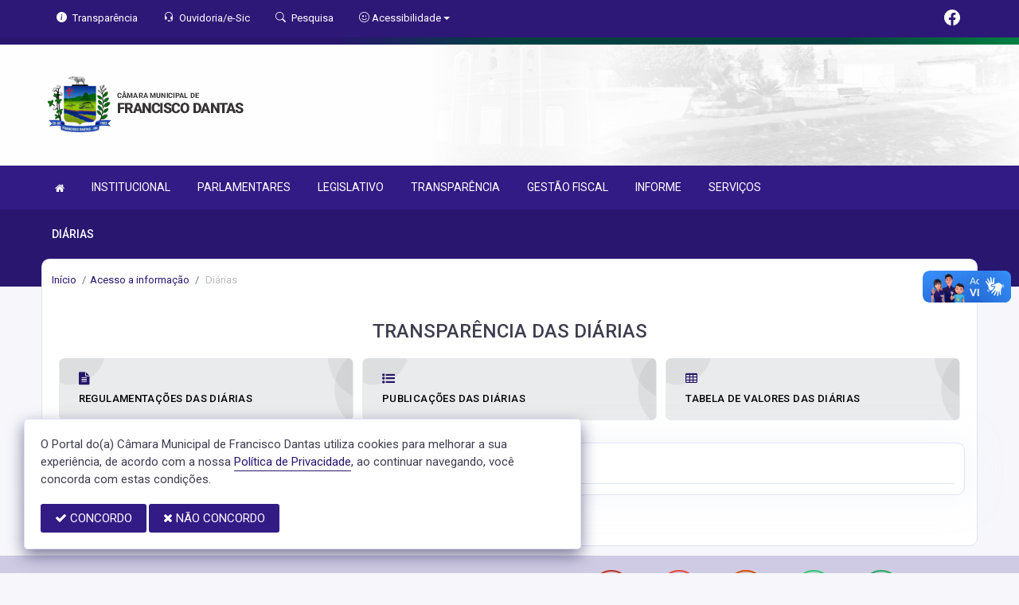

--- FILE ---
content_type: text/html; charset=UTF-8
request_url: https://cmfranciscodantas.rn.gov.br/diarias
body_size: 11888
content:
<!doctype html>
<html xmlns="http://www.w3.org/1999/xhtml" lang="pt-br" xml:lang="pt-br" dir="ltr">

	<head>
		<!-- META DATA -->

		 <meta charset="UTF-8">
<meta name='viewport' content='width=device-width, initial-scale=1.0, user-scalable=0'>
<meta http-equiv="X-UA-Compatible" content="IE=edge">
<meta name="description" content="Portal Oficial da Câmara Municipal de Francisco Dantas, que traz para o cidadão a transparência, produção legislativa dos vereadores e notícias sobre tudo o que acontece no Município.">
<meta name="author" content="Câmara Francisco Dantas">
<meta name="keywords" content="Transparência, Notícias, Municípios, Leis, Publicações, LRF, Lei de responsabilidade fiscal, Diário, Portarias, Decretos, Matérias, Vereadores, Comissões, Sessões, Diárias, Receitas, Despesas, Câmara Municipal de Francisco Dantas, Câmara Fr">
<meta property="og:type" content="website" />
<meta property="og:title" content="Câmara Municipal de Francisco Dantas" />
<meta property="og:description" content="Portal Oficial da Câmara Municipal de Francisco Dantas, que traz para o cidadão a transparência, produção legislativa dos vereadores e notícias sobre tudo o que acontece no Município." />
<meta property="og:image" content="https://cmfranciscodantas.rn.gov.br/imagens/TopoTimbre.png" />
<meta property="og:image:type" content="image/png">
<meta property="og:site_name" content="https://cmfranciscodantas.rn.gov.br" />
<meta property="og:locale" content="pt_BR" />
<meta name="facebook-domain-verification" content="scggn2z8wtvh1czk9vzqc9mywxd7m8" />
<link rel="icon" type="image/png" href="https://cmfranciscodantas.rn.gov.br/imagens/TopoTimbre.png" sizes="32x32" />
<link rel="shortcut icon" type="image/x-icon" href="/imagens/icomuni.png" />
<link href="https://fonts.googleapis.com/css?family=Roboto=swap" rel="stylesheet">
<!--SÓ PARA O SITE meritiprevi.rj.gov.br-->
<!--CERTOS SCRIPT'S SÓ FUNCIONAM SE ESTIVEREM DENTRO DE -->
<!--<script type="text/javascript">window.$crisp=[];window.CRISP_WEBSITE_ID="a11fcb8a-fb1a-4552-98c3-376b516d0bd7";(function(){d=document;s=d.createElement("script");s.src="https://client.crisp.chat/l.js";s.async=1;d.getElementsByTagName("head")[0].appendChild(s);})();</script>-->
<!--SÓ PARA O SITE meritiprevi.rj.gov.br-->
<!-- Title -->
<title>Câmara Francisco Dantas</title>

<script type="application/ld+json">
{
  "@context": "https://schema.org",
  "@type": "GovernmentOrganization",
  "name": "Câmara Francisco Dantas",
  "alternateName": "Câmara Francisco Dantas",
  "url": "https://cmfranciscodantas.rn.gov.br",
  "logo": "https://cmfranciscodantas.rn.gov.br/imagens/TopoTimbre.png",
  "image": "https://cmfranciscodantas.rn.gov.br/imagens/TopoTimbre.png",
  "description": "Portal Oficial da Câmara Municipal de Francisco Dantas, que traz para o cidadão a transparência, produção legislativa dos vereadores e notícias sobre tudo o que acontece no Município.",
  "address": {
    "@type": "PostalAddress",
    "streetAddress": "Rua Sérgio Dantas, 62, Centro",
    "addressLocality": "Francisco Dantas",
    "addressRegion": "RN",
    "postalCode": "59902000",
    "addressCountry": "BR"
  },
  "telephone": "+55 (84) 3379-0021",
  "email": "camaramfd@gmail.com",
  "sameAs": [
    "https://www.facebook.com/camara.franciscodantas.3",
    "",
    ""
]
}
</script> 

		<link rel="stylesheet" href="https://cdn.jsdelivr.net/npm/bootstrap-icons@1.11.3/font/bootstrap-icons.css">
		
		<!-- Bootstrap Css -->
		<link href="/templates/assets/plugins/bootstrap-4.4.1-dist/css/bootstrap.min.css" rel="stylesheet" />

		<!--Jornal cs-->
		<link href="/templates/assets/css/flipbook.style.css" rel="stylesheet" />

		<!-- Font-awesome  Css -->
		<link href="/templates/assets/css/icons.css" rel="stylesheet"/>

		<!--Horizontal Menu-->
		<link href="/templates/assets/plugins/horizontal/horizontal-menu/horizontal.css" rel="stylesheet" />

		<!--Select2 Plugin -->
		<link href="/templates/assets/plugins/select2/select2.min.css" rel="stylesheet" />

		<!-- Cookie css -->
		<link href="/templates/assets/plugins/cookie/cookie.css" rel="stylesheet">

		<!-- Auto Complete css -->
		<link href="/templates/assets/plugins/autocomplete/jquery.autocomplete.css" rel="stylesheet">

		<!-- Owl Theme css-->
		<link href="/templates/assets/plugins/owl-carousel/owl.carousel.css" rel="stylesheet" />

		<!-- Custom scroll bar css-->
		<link href="/templates/assets/plugins/scroll-bar/jquery.mCustomScrollbar.css" rel="stylesheet" />

		<!-- Magnific Popup css -->
		<link href="/templates/assets/plugins/magnific-popup/magnific-popup.css" rel="stylesheet">

		<!-- Pretty photo css -->
		<link href="/templates/assets/plugins/prettyphoto/prettyPhoto.css" rel="stylesheet">

		<!-- DateRange Picker css -->
		<link rel="stylesheet" type="text/css" href="https://cdn.jsdelivr.net/npm/daterangepicker/daterangepicker.css" />

		<!-- Default Css -->
		<link href="/templates/assets/css/default.css" rel="stylesheet"> 

		<!-- Color-Skins -->

		<link href="/css/sweetalert2.min.css"  rel="stylesheet"/>

		<!-- Dashboard Css -->
		<link href="/templates/assets/css/style.css?v=2.1" rel="stylesheet" />

		<link id="theme" href="/css/color.css?v=2.1"  rel="stylesheet"/>

	</head>
	<style>
		.radio:hover{
			cursor: pointer;
		}
		#alterMovBtnPG .card_float{
		transition: 400ms;
		}

		#alterMovBtnPG .card_float:hover{
		cursor: pointer;
		transform: scale(1.1, 1.1);
		margin-top: -10px;
		}
	</style>
	<body>


		<!-- VLibras -->
		<div vw class="enabled">
			<div vw-access-button class="active"></div>
			<div vw-plugin-wrapper>
			<div class="vw-plugin-top-wrapper"></div>
			</div>
		</div>
		<script src="https://vlibras.gov.br/app/vlibras-plugin.js" defer></script>
		<script defer>
			document.addEventListener('DOMContentLoaded', function() {
			new window.VLibras.Widget('https://vlibras.gov.br/app');
			});
		</script>
		<!-- VLibras -->

		<!--Loader
		<div id="global-loader">
			<img src="/templates/assets/images/products/products/loader.png" class="loader-img floating" alt="">
		</div>-->
									<!--Topbar-->
		<div class="header-main header-style03 " >
			<div class="top-bar top-desktop py-6 px-0" style="background-image: url('/imagens/top/Background5.jpg'); background-position: center; background-repeat: no-repeat; background-size: cover" >
				
										<div class="row" style="justify-content: center !important;">
							<div class="w-100">
								<div class="top-bar-center clearfix topo-header" style="background-color: #331B85 !important;">
									<div class="container px-5">
									<ul class="custom align-items-center justify-content-start">
										<li class="resp-topo" style="margin-bottom: 0px;"><a href="/acessoainformacao" style="color: #fff;"><i class="bi bi-info-circle-fill mr-1" style="color: white !important;"></i><span class="hidden-sm"> Transparência </span></a></li>
										
										<li class="resp-topo" style="margin-bottom: 0px;"><a href="/ouvidoria" style="color: white !important;"><i class="bi bi-headset mr-1" style="color: white !important;"></i><span class="hidden-sm"> Ouvidoria/e-Sic</span></a></li>
										<li class="resp-topo" style="margin-bottom: 0px;"><a href="/pesquisa" style="color: white !important;"><i class="bi bi-search mr-1" title="Pesquisar" style="color: white !important;"></i> <span class="hidden-sm">Pesquisa</span></a></li>
										<li class="dropdown resp-topo" style="margin-bottom: 0px;">
											<a href="#" accesskey="1" class="dropdown-toggle" data-toggle="dropdown" style="color: white !important;cursor: pointer;" title="Página sobre comandos de acessibilidade do usuário">
												<i class="bi bi-emoji-smile" style="color: white !important;"></i> 
												<span class="hidden-sm">Acessibilidade</span></a>

												<ul class="dropdown-menu dropdown-menu-right dropdown-menu-acessibilidade controle-fonte" style="min-width: 150px; color: #000;">
													<li><a href="/acessibilidade" title="Acessibilidade"><i class="bi bi-emoji-smile"></i> <span class="hidden-sm"> Sobre </span></a></li>
													<li><a id="contrast-font" accesskey="3" onclick="window.toggleContrast()" title="Página com cores de maior contraste (Alt+3)"  style="cursor: pointer;"><i class="bi bi-toggles"></i> <span class="hidden-sm"><u>C</u>ontraste</span></a></li>
													<!--
													<li><a id="increase-font" style="cursor: pointer;" title="Aumentar fonte (Alt+A)"><i class="bi bi-plus-square"></i> <span class="hidden-sm"> <u>A</u>umentar</span></a></li>
													<li><a id="decrease-font" style="cursor: pointer;" title="Diminuir fonte (Alt+Shift+D)"><i class="bi bi-dash-square"></i> <span class="hidden-sm"><u>D</u>iminuir</span></a></li>
													-->
													<li><a onclick="alterarFonte(1)" style="cursor: pointer;" title="Aumentar fonte (Alt+A)"><i class="bi bi-plus-square"></i> <span class="hidden-sm"> <u>A</u>umentar</span></a></li>
													<li><a onclick="alterarFonte(-1)" style="cursor: pointer;" title="Diminuir fonte (Alt+Shift+D)"><i class="bi bi-dash-square"></i> <span class="hidden-sm"><u>D</u>iminuir</span></a></li>
													
													<li><a href="https://www.gov.br/governodigital/pt-br/vlibras" target="_blank" style="cursor: pointer;" title="Página libras do governo federal"><i class="fa fa-hand-paper-o"></i> <span class="hidden-sm">Libras</span> </a></li>
													<li><a href="/mapadosite"><i class="bi bi-diagram-3-fill" title="Mapa do site"></i> <span class="hidden-sm">Mapa do site</span></a></li>
													
												</ul>
											
											
										</li>
									
										<li style="margin-left: auto;"></li>
										<!-- REDES SOCIAIS -->
										 <li class="resp-topo"><a style="margin-bottom: 0px; color: #fff; font-size: 20px;"
											href="https://www.facebook.com/camara.franciscodantas.3" target="_blank"><i class="bi bi-facebook" style="color: #fff !important;"></i></a>
										</li> 										
																													
																								
										
																				<!--REDES SOCIAIS-->
									</ul>
								</div>
							</div>
							</div>
						</div>
				
														<div class="col-md-12">
						<div class="row fitaflex">
							<div class="col-md-2 fita"
								style="margin-bottom:0px; border-top: 9px solid; border-image: linear-gradient(45deg, #29166F, #29166F ) 1;">
							</div>
							<div class="col-md-2 fita"
								style="margin-bottom:0px; border-top: 9px solid; border-image: linear-gradient(45deg, #29166F, #29166F ) 1;">
							</div>
							<div class="col-md-2 fita"
								style="margin-bottom:0px; border-top: 9px solid; border-image: linear-gradient(45deg, #29166F, #004040 ) 1;">
							</div>
							<div class="col-md-2 fita"
								style="margin-bottom:0px; border-top: 9px solid; border-image: linear-gradient(45deg, #004040, #004040 ) 1;">
							</div>
							<div class="col-md-2 fita"
								style="margin-bottom:0px; border-top: 9px solid; border-image: linear-gradient(45deg, #004040, #004040 ) 1;">
							</div>
							<div class="col-md-2 fita"
								style="margin-bottom:0px; border-top: 9px solid; border-image: linear-gradient(45deg, #004040, #008040 ) 1;">
							</div>
							<!-- <div class="col-md-2 fita" style="margin-bottom:0px; border-top: 9px solid #008040;"></div> -->
						</div>
					</div>
													
					<div class="container">
						<div class="row">
						<div class="col-xl-6 col-lg-6 col-sm-6 col-6">
							<div class="top-bar-left d-flex logo-centralizada">
								<div class="clearfix" style="transform: translate(0px, 15px);">
									
									<a href="/" class="header-search-logo">
										<img src="/imagens/logo.png" height="120" alt="Câmara Municipal de Francisco Dantas">
									</a>
									
									
								</div>
								
							</div>
						</div>
						<div class="col-xl-6 col-lg-6 col-sm-6 col-6">
							<div style="text-align: right; margin-top: 30px;">
															</div>
						</div>
						
					</div>
				</div>
			</div>

			<div class="top-bar top-resp pb-6 px-0" style="background-image: url('/imagens/top/Background5.jpg'); background-position: center;" >
				
                <div class="row" style="justify-content: center !important;"> 
                <div class="w-100">
                    <div class="top-bar-center clearfix topo-header" style="background-color: #331B85 !important;">
                        <div class="container">
                        <ul class="custom align-items-center justify-content-start">
                            <li class="resp-topo mr-2 font-weight-bold" style="margin-bottom: 0px;"><a href="/acessoainformacao" style="color: #fff;"><i class="bi bi-info-circle-fill mr-1" style="color: white !important;"></i><span> Transparência </span></a></li>
                            <li class="resp-topo mr-2 font-weight-bold" style="margin-bottom: 0px;"><a href="/ouvidoria" style="color: #fff;"><i class="bi bi-headset mr-1" style="color: white !important;"></i><span> Ouvidoria</span></a></li>
                            <li class="resp-topo mr-2 font-weight-bold" style="margin-bottom: 0px;"><a href="/pesquisa" style="color: #fff;"><i class="bi bi-search mr-1" style="color: white !important;"></i><span> Pesquisa</span></a></li>
                            <li class="dropdown resp-topo font-weight-bold" style="margin-bottom: 0px;">
                                <a href="#" accesskey="1" class="dropdown-toggle" data-toggle="dropdown" style="color: white !important;cursor: pointer;" title="Página sobre comandos de acessibilidade do usuário">
                                    <i class="bi bi-emoji-smile" style="color: white !important;"></i> 
                                    <span>Acessibilidade</span></a>

                                    <ul class="dropdown-menu dropdown-menu-right dropdown-menu-acessibilidade" style="min-width: 150px; color: #000;">
                                        <li><a href="/acessibilidade" title="Acessibilidade"><i class="bi bi-emoji-smile"></i> <span> Sobre </span></a></li>
                                        <li><a id="contrast-font" accesskey="3" onclick="window.toggleContrast()" title="Página com cores de maior contraste (Alt+3)"  style="cursor: pointer;"><i class="bi bi-toggles"></i> <span><u>C</u>ontraste</span></a></li>
                                        <li><a id="increase-font" style="cursor: pointer;" title="Aumentar fonte (Alt+A)"><i class="bi bi-plus-square"></i> <span> <u>A</u>umentar</span></a></li>
                                        <li><a id="decrease-font" style="cursor: pointer;" title="Diminuir fonte (Alt+Shift+D)"><i class="bi bi-dash-square"></i> <span><u>D</u>iminuir</span></a></li>
                                        <li><a href="https://www.gov.br/governodigital/pt-br/vlibras" target="_blank" style="cursor: pointer;" title="Página libras do governo federal"><i class="fa fa-hand-paper-o"></i> <span>Libras</span> </a></li>
                                        <li><a href="/mapadosite"><i class="bi bi-diagram-3-fill" title="Mapa do site"></i> <span>Mapa do site</span></a></li>
                                                                            </ul>
                                
                                
                            </li>
                        
                        
                        </ul>
                    </div>
                </div>
                </div>
            </div>
    
                    <div class="col-md-12">
            <div class="row fitaflex">
                <div class="col-md-2 fita"
                    style="margin-bottom:0px; border-top: 9px solid; border-image: linear-gradient(45deg, #29166F, #29166F ) 1;">
                </div>
                <div class="col-md-2 fita"
                    style="margin-bottom:0px; border-top: 9px solid; border-image: linear-gradient(45deg, #29166F, #29166F ) 1;">
                </div>
                <div class="col-md-2 fita"
                    style="margin-bottom:0px; border-top: 9px solid; border-image: linear-gradient(45deg, #29166F, #004040 ) 1;">
                </div>
                <div class="col-md-2 fita"
                    style="margin-bottom:0px; border-top: 9px solid; border-image: linear-gradient(45deg, #004040, #004040 ) 1;">
                </div>
                <div class="col-md-2 fita"
                    style="margin-bottom:0px; border-top: 9px solid; border-image: linear-gradient(45deg, #004040, #004040 ) 1;">
                </div>
                <div class="col-md-2 fita"
                    style="margin-bottom:0px; border-top: 9px solid; border-image: linear-gradient(45deg, #004040, #008040 ) 1;">
                </div>
                <!-- <div class="col-md-2 fita" style="margin-bottom:0px; border-top: 9px solid #008040;"></div> -->
            </div>
        </div>
                
        <div class="container">
            <div class="row">
            <div class="col-xl-12 col-lg-12 col-sm-12 col-12">
                <div class="top-bar-left d-flex logo-centralizada">
                    <div class="clearfix" style="transform: translate(0px, 15px);">
                        
                        <a href="/" class="header-search-logo">
                            <img src="/imagens/logo.png" height="120" alt="Câmara Municipal de Francisco Dantas">
                        </a>
                                                
                    </div>
                    
                </div>
            </div>
            
        </div>
    </div>
</div>
			

			<!-- Mobile Header -->
			<div class="sticky">
				<div class="horizontal-header clearfix ">
					<div class="container">
						<a id="horizontal-navtoggle" class="animated-arrow"><span></span></a>
						<!--
						<span class="smllogo"><a href="/" class="d-flex logo-height logo-svg">
							<img src="/imagens/logo.png" height="40" alt="image" class="hidden-sm"  ></a>
						</span>
						-->
					</div>
				</div>
			</div>
			<!-- /Mobile Header -->

			<div class="horizontal-main bg-dark-transparent clearfix" >
				<div class=" header-style horizontal-mainwrapper container clearfix">
					<!--Nav-->
					<nav class="horizontalMenu clearfix d-md-flex">
						<ul class="horizontalMenu-list">

														<li><a href="/"><i class="fa fa-home mr-0" style="font-size: 13px;" ></i></a></li>
							
																									<li><a href="#">INSTITUCIONAL </a>
										
										<ul class="sub-menu">
																							
													
												<li><a href="/acamara.php" >SOBRE A CÂMARA</a></li>
																																			
													
												<li><a href="/ouvidoria"  target="_blank" >OUVIDORIA</a></li>
																																			
													
												<li><a href="/sic"  target="_blank" >E-SIC</a></li>
																																			
													
												<li><a href="/leis?car=11" >LEI ORGÂNICA</a></li>
																																			
													
												<li><a href="/leis?car=15" >REGIMENTO INTERNO</a></li>
																																			
													
												<li><a href="/dicionario.php" >DICIONÁRIO LEGISLATIVO</a></li>
																																			
													
												<li><a href="/papelvereador.php" >PAPEL DO VEREADOR</a></li>
																																			
													
												<li><a href="/papelcamara.php" >PAPEL DA CÂMARA</a></li>
																																			
													
												<li><a href="https://www.cmfranciscodantas.rn.gov.br/normativosproprios" >NORMATIVOS</a></li>
																																			
													
												<li><a href="https://www.cmfranciscodantas.rn.gov.br/publicacoes?dtini=&dtfim=&cat=97&exer=&descr=&num=&comp=&grupo=" >RELATÓRIO DE GESTÃO MUNICIPAL</a></li>
																																	</ul>

																																		<li><a href="#">PARLAMENTARES </a>
										
										<ul class="sub-menu">
																							
													
												<li><a href="/vereadores/5" >HUGO RICHARDSON OLIVEIRA</a></li>
																																			
													
												<li><a href="/vereadores/7" >AUCIEIDE PEREIRA FERREIRA</a></li>
																																			
													
												<li><a href="/vereadores/43" >PABLO MAXI SOARES FERREIRA</a></li>
																																			
													
												<li><a href="/vereadores/10" >LAERTY CARLOS DE BRITO</a></li>
																																			
													
												<li><a href="/vereadores/13" >FRANCISCO LARRY DA SILVEIRA CASTRO</a></li>
																																			
													
												<li><a href="/vereadores/28" >GERALUSA FERNANDES CHAVES E SILVA</a></li>
																																			
													
												<li><a href="/vereadores/4" >MANOEL TORQUATO DO REGO NETO</a></li>
																																			
													
												<li><a href="/vereadores/11" >WELITON  PINHEIRO  DE  ALMEIDA</a></li>
																																			
													
												<li><a href="/vereadores/47" >ZELIA DE ALENCAR MARTINS DANTAS SALDANHA</a></li>
																																	</ul>

																																		<li><a href="#">LEGISLATIVO </a>
										
										<ul class="sub-menu">
																							
													
												<li><a href="/parlamentares" >PARLAMENTARES</a></li>
																																			
													
												<li><a href="/vereadores" >GALERIA DE VEREADORES</a></li>
																																			
													
												<li><a href="/mesadiretora.php" >MESA DIRETORA</a></li>
																																			
													
												<li><a href="/comissoes.php" >COMISSÕES</a></li>
																																			
													
												<li><a href="/sessao.php" >SESSÕES</a></li>
																																			
													
												<li><a href="/materias.php" >PROPOSIÇÕES E MATÉRIAS</a></li>
																																			
													
												<li><a href="/legislaturas.php" >LEGISLATURA</a></li>
																																	</ul>

																										
									<li><a href="/acessoainformacao.php">TRANSPARÊNCIA</a></li>
																										
									<li><a href="/lrf.php">GESTÃO FISCAL</a></li>
																																		<li><a href="#">INFORME </a>
										
										<ul class="sub-menu">
																							
													
												<li><a href="/informa.php" >NOTÍCIAS</a></li>
																																			
													
												<li><a href="/videos.php" >VÍDEOS</a></li>
																																			
													
												<li><a href="/links.php" >LINKS ÚTEIS</a></li>
																																	</ul>

																										
									<li><a href="https://cmfranciscodantas.rn.gov.br/servicosonline">SERVIÇOS</a></li>
																						</ul>
					</nav>
					<!--Nav-->
				</div>
				<div class="body-progress-container">
					<div class="progress-bar progress-bar-striped progress-bar-animated bg-success" id="myBar"></div>
				</div>
			</div>
		</div>


		<!-- <aside id="sticky-social">
			<ul>
								
									 <li><a class="entypo-facebook" href="https://www.facebook.com/camara.franciscodantas.3" target="_blank"><i class="fa fa-facebook"></i> <span>Facebook</span> </a></li> 																																		
			</ul>
		</aside> -->
		<!-- VLibras -->
				<!-- VLibras -->
		<!-- 
		<div class="controle-fonte">
			<button onclick="alterarFonte(1)">A+</button>
			<button onclick="alterarFonte(-1)">A-</button>
			<button onclick="resetarFonte()">Reset</button>
		  </div>
		  -->		
		

<div>
                            <div class="banner-1 cover-image pt-4 bg-background2 background2-largura"
                data-image-src="/templates/assets/images/pngs/2.png"
                style="padding-bottom: 40px; margin-bottom: -35px;">
                                    
                    <div class="header-text1 mb-0">
                        <div class="container">
                            <div class="row">
                                <div class="col-12">
                                    <div class="text-white">
                                        <h2 class="subject-title mr-0 font-weight-semibold bg-secondary p-2-new"
                                            style="margin-bottom: 9.5px; text-align: center !important; float: left; border-radius: 50px; text-transform: uppercase;">
                                            <span class="p-0"
                                                style="text-align: center !important; text-align: center !important; padding-left: 15px; padding-right: 15px;">DIÁRIAS</span>
                                        </h2>
                                    </div>
                                </div>

                            </div>
                        </div>
                    </div>
                </div>
                <div class="container">
                    <div class="row">
                        <div class="col-xl-12 col-lg-12 col-md-12 d-block mx-auto">
                            <div class="card pt-4 pb-4 card-breadcrumb" style="margin-bottom: -10px; ">
                                <div class="subject-breadcrumb col-12">
                                    <ol class="breadcrumb">
                                        <li class="breadcrumb-item"><a href="/">Início</a></li>
                                        <!--                             <li class="breadcrumb-item"><a href="/acessoainformacao">transparência</a></li>
                                                                                                            <li class="breadcrumb-item active" aria-current="page">diarias</li>
                                                                          -->

                                                                                <li class="breadcrumb-item"><a href="/acessoainformacao">Acesso a informação</a>
                                        </li>
                                        
                                        
                                        
                                        
                                        
                                        
                                        
                                        
                                        
                                        
                                        
                                        
                                        
                                        
                                        
                                        
                                                                                <li class="breadcrumb-item active"> Diárias </li>
                                                                                

                                    </ol>
                                </div>
                            </div>
                        </div>
                    </div>
                </div>

            </div>
            

		<!--Add listing-->
		<section class="sptb pd-2">
			<div class="container">
				<div class="row" style="padding: 12px; padding-top: 0px;">
					<div class="col-xl-12 col-lg-12 col-md-12 container-border-radius marcjs">
						
						
													<div class="col-lg-12 text-center">
	<h3 class="leading-normal mb-0"><p class="text-center mb-0">TRANSPARÊNCIA DAS DIÁRIAS </p></h3>
	<p class="leading-normal mb-3 fs-16"><p class="text-center" style="font-size: 15px; text-transform: none !important;">
    
                                </p></p>
	
</div>
													
<section class="m-0">

				
		<div class="col-md-12 mb-5">
					<div class="row">

						

					<!---->
													<div class="col-xl-4 col-12 col-md-6" style="padding-right: 0.35rem; padding-left: 0.35rem;">
								<!--<div style="margin: 6px;">-->

									<div class="item mb-1 img__button__licitacao">
										<a href="docs?car=12" class="btn btn-licitacao w-100 text-left">
											<div class="col-md-12 py-2">
												<span class="fa fa-file-text fs-16"></span>
												<p class="mb-0 font-weight-semibold">REGULAMENTAÇÕES  DAS DIÁRIAS</p>
											</div>
										</a>
									</div>

									<!-- <div class="item">
										<div class="cartaoportal card mb-3">
											<div class="d-flex flex-column justify-content-center container-border container-color-hover cartaoportal pt-1 pb-1" style="border-radius: 10px;">
												<div class="cat-item text-center">
													<a href="docs?car=12" ></a>
													<div class="text-left">
														<h6 class="mt-0 mb-0" style="font-size: 13px;">
															<div class="row">
																<div class="col-sm-0">
																	<span class="bg-secondary-transparent icon-service1 text-secondary iconebotao " style="transform: translate(11px, 4px); margin-left:10px; width: 24px; height: 24px; margin-right:6px;">
																		<i style="font-size: 14px;" class="fa fa-file-text"></i>  
																	</span>
																</div>
																<div class="divbotao col-sm-9 w-75 mt-0">
																	<p class="textobotao2 mr-0 mt-auto" style="transform: translate( 1px, 9px);"> REGULAMENTAÇÕES  DAS DIÁRIAS </p>
																</div>
															</div>
														</h6>
													</div>
												</div>
											</div>
											
										</div>
									</div>
								</div> -->
								</div>
							

					
					

					<!---->
													<div class="col-xl-4 col-12 col-md-6" style="padding-right: 0.35rem; padding-left: 0.35rem;">
								<!--<div style="margin: 6px;">-->

									<div class="item mb-1 img__button__licitacao">
										<a href="diariaslista.php" class="btn btn-licitacao w-100 text-left">
											<div class="col-md-12 py-2">
												<span class="fa fa-list-ul fs-16"></span>
												<p class="mb-0 font-weight-semibold">PUBLICAÇÕES DAS DIÁRIAS</p>
											</div>
										</a>
									</div>

									<!-- <div class="item">
										<div class="cartaoportal card mb-3">
											<div class="d-flex flex-column justify-content-center container-border container-color-hover cartaoportal pt-1 pb-1" style="border-radius: 10px;">
												<div class="cat-item text-center">
													<a href="diariaslista.php" ></a>
													<div class="text-left">
														<h6 class="mt-0 mb-0" style="font-size: 13px;">
															<div class="row">
																<div class="col-sm-0">
																	<span class="bg-secondary-transparent icon-service1 text-secondary iconebotao " style="transform: translate(11px, 4px); margin-left:10px; width: 24px; height: 24px; margin-right:6px;">
																		<i style="font-size: 14px;" class="fa fa-list-ul"></i>  
																	</span>
																</div>
																<div class="divbotao col-sm-9 w-75 mt-0">
																	<p class="textobotao2 mr-0 mt-auto" style="transform: translate( 1px, 9px);"> PUBLICAÇÕES DAS DIÁRIAS </p>
																</div>
															</div>
														</h6>
													</div>
												</div>
											</div>
											
										</div>
									</div>
								</div> -->
								</div>
							

					
					

					<!---->
													<div class="col-xl-4 col-12 col-md-6" style="padding-right: 0.35rem; padding-left: 0.35rem;">
								<!--<div style="margin: 6px;">-->

									<div class="item mb-1 img__button__licitacao">
										<a href="diariasvalor.php" class="btn btn-licitacao w-100 text-left">
											<div class="col-md-12 py-2">
												<span class="fa fa-table fs-16"></span>
												<p class="mb-0 font-weight-semibold">TABELA DE VALORES DAS DIÁRIAS</p>
											</div>
										</a>
									</div>

									<!-- <div class="item">
										<div class="cartaoportal card mb-3">
											<div class="d-flex flex-column justify-content-center container-border container-color-hover cartaoportal pt-1 pb-1" style="border-radius: 10px;">
												<div class="cat-item text-center">
													<a href="diariasvalor.php" ></a>
													<div class="text-left">
														<h6 class="mt-0 mb-0" style="font-size: 13px;">
															<div class="row">
																<div class="col-sm-0">
																	<span class="bg-secondary-transparent icon-service1 text-secondary iconebotao " style="transform: translate(11px, 4px); margin-left:10px; width: 24px; height: 24px; margin-right:6px;">
																		<i style="font-size: 14px;" class="fa fa-table"></i>  
																	</span>
																</div>
																<div class="divbotao col-sm-9 w-75 mt-0">
																	<p class="textobotao2 mr-0 mt-auto" style="transform: translate( 1px, 9px);"> TABELA DE VALORES DAS DIÁRIAS </p>
																</div>
															</div>
														</h6>
													</div>
												</div>
											</div>
											
										</div>
									</div>
								</div> -->
								</div>
							

					
					

					<!---->
				
			
			
					</div>
				</div>
		
	
</section>
<!--/Categories-->
													<div class="card">
<div class="col-md-12 col-xl-12">
	<div class="card-header">
		<h3 class="card-title">EVOLUÇÃO DAS ÚLTIMAS DIÁRIAS</h3>
	</div>
	<div class="card-body">

		<div class="col-lg-12" id='card_5'></div>
		
		<div class="row">
			
			
		</div>
		
	</div>
	
</div>

<script src="/templates/assets/js/vendors/jquery-3.2.1.min.js"></script>
<script type="text/javascript" src="https://www.gstatic.com/charts/loader.js"></script>
	<script type="text/javascript">
		google.charts.load('50', {
            'packages': ['corechart']
        });
		google.charts.setOnLoadCallback(drawChart);

		var json5 = $.parseJSON("null");
	
		
		function drawChart() {

			json5[0] = ["Element", "Quantidade", {
                        role: "style"
                    }]
			var data = google.visualization.arrayToDataTable(json5);
			var view = new google.visualization.DataView(data);
			
			
			view.setColumns([0, 1, 2]);


			var options = {
				title: "EVOLUÇÃO DAS ÚLTIMAS DIÁRIAS",
				height: 300,
				chartArea: {
					width: '85%',
				},
				legend: {
					position: "none",
				},
				animation: {
                        "startup": true,
                        duration: 2000,
                        easing: 'out'
                    },
				fontSize: 12,
				viewWindow: {
					min: [7, 30, 0],
					max: [17, 30, 0]
				},
				hAxis: {
					title: "",
					minValue: 0

				},
				textStyle: {
					bold: true,
					fontSize: 12,
					color: '#FFFFFF'
				},
			};
			var chart = new google.visualization.LineChart(document.getElementById("card_5"));
			chart.draw(data, options);
		}
		
	</script>
</div>
													
<div class="col-md-12 col-xl-12 mb-4">
	<!-- 		<h3 class="card-title text-center" style="font-size: 1.50rem;">Gráfico estatístico por amparo</h3>
	
		 -->
		
		<div id='card_sec'></div>
		

		
	
 
</div>
<!-- PARA OS GRAFICOS DA PAGINA DE DIARIAS POSSAM SER RENDERIZADOS CORRETAMENTE, MANTER COMENTADO ESSE TRECHO DE CÓDIGO ABAIXO
<script src="/templates/assets/js/vendors/jquery-3.2.1.min.js"></script>
<script type="text/javascript" src="https://www.gstatic.com/charts/loader.js"></script>
-->
	<script type="text/javascript">
		google.charts.load("current", {
			packages: ['corechart', 'bar']
		});
		google.charts.setOnLoadCallback(drawChart_sec);

		var json_sec = $.parseJSON("null");
	
		
		function drawChart_sec() {

			json_sec[0] = ["Element", "Quantidade", {
                        role: "style"
                    }]
			var data = google.visualization.arrayToDataTable(json_sec);
			var view = new google.visualization.DataView(data);
			
			
			view.setColumns([0, 1, 2]);


			var options = {
				title: "Gráfico estatístico por amparo",
				height: 400,
                is3D: true,
				chartArea: {
					width: '85%'
				},
				legend: {
					position: "none",
				},
				animation: {
                        "startup": true,
                        duration: 2000,
                        easing: 'out'
                    },
				fontSize: 12,
				viewWindow: {
					min: [7, 30, 0],
					max: [17, 30, 0]
				},
				hAxis: {
					title: "Estatísticas por amparo",
					minValue: 0

				},
				textStyle: {
					bold: true,
					fontSize: 12,
					color: '#FFFFFF'
				},
			};
			var chart = new google.visualization.PieChart(document.getElementById("card_sec"));
			chart.draw(data, options);
		}
		
	</script>

											</div>

				</div>
			</div>
		</section>
		

					<section class="sptb bg-camara pt-0">
	<div class="container ">
		<div class="row align-items-center" style="padding: 10px; margin-inline: .5px">
			<div class="col-xl-6 col-lg-6 col-md-6">
				<div class="section-title center-block text-center pb-0">
					<p style="font-size: 1.50rem; font-weight: 500;">Qual o seu nível de satisfação com essa página?</p>
					
				</div>
			</div>

			<div class="col-xl-6 col-lg-6 col-md-6">
				<div class="wrapper d-flex flex-row justify-content-center " >

					
					<div class="p-2 bd-highlight">
						<div class="item-card overflow-hidden">
							<div class="radio-image" id="nota2" data-toggle="modal" data-target="#satisfacao">
								<i class="iconota-nota2" title="Muito insatisfeito"></i>
							
							</div>
						</div>
					</div>
					
					<div class="p-2 bd-highlight">
						<div class="item-card overflow-hidden">
							<div class="radio-image" id="nota4" data-toggle="modal" data-target="#satisfacao">
								<i class="iconota-nota4" title="Pouco insatisfeito"></i>
							
							</div>
						</div>
					</div>
					<div class="mSatisfeito p-2 bd-highlight">
						<div class="item-card overflow-hidden">
							<div class="radio-image" id="nota6" data-toggle="modal" data-target="#satisfacao">
								<i class="iconota-nota6" title="Neutro"></i>
							
							</div>
						</div>
					</div>
					<div class="p-2 bd-highlight">
						<div class="item-card overflow-hidden" >
							<div class="radio-image" id="nota8" data-toggle="modal" data-target="#satisfacao">
								<i class="iconota-nota8" title="Pouco satisfeito"></i>
							
							</div>
						</div>
					</div>
					<div class="p-2 bd-highlight">
						<div class="item-card overflow-hidden" >
							<div class="radio-image" id="nota10" data-toggle="modal" data-target="#satisfacao">
								<i class="iconota-nota10" title="Muito satisfeito"></i>
							
							</div>
						</div>
					</div>
				</div>
			</div>
				
		</div>
	</div>
</section>
<!--Locations-->


<!-- Message Modal -->
<div class="modal fade" id="satisfacao" tabindex="-1" role="dialog"  aria-hidden="true">
	<div class="modal-dialog" role="document">
		<div class="modal-content">
			<div class="modal-header">
				<h5 class="modal-title" id="examplecontactLongTitle">Preencha as informações</h5>
				<button type="button" class="close" data-dismiss="modal" aria-label="Close">
				  <span aria-hidden="true">&times;</span>
				</button>
			</div>
			<form method="post" action="/dados/satisfacao" class="formsend">
				<div class="modal-body">
				
					<div class="form-group">
						<input type="text" name="Nome" class="form-control" placeholder="Seu nome">
						<input type="hidden" name="VNota" id="nota" >
						<input type="hidden" name="NRegistro" value="" >
						<input type="hidden" name="VPagina" value="diarias" >
						<input type="hidden" name="LinkCompleto" value="/diarias" >
					</div>
					<div class="form-group">
						<input type="email" name="Email" class="form-control" placeholder="Seu email">
					</div>
					<div class="form-group mb-0">
						<textarea class="form-control" name="Observacao" rows="6" placeholder="Deixe seu comentário."></textarea>
					</div>
					<div class="form-group pt-1">
						*Prezado(a), esta avaliação não será analisada como manifestação de Ouvidoria. Servirá apenas para revisarmos e refletirmos sobre as informações disponíveis nesta página.
						</div>
				</div>


			<div class="beforeload"></div>
			<div class="retorno"></div>
			
			<div class="modal-footer">
				<button type="button" class="btn" style="background-color: #e74c3c; color: #fff;" data-dismiss="modal"><i class="fa fa-times"></i> Cancelar</button>
				<button type="submit" class="btn" style="background-color: #27ae60; color: #fff;"><i class="fa fa-paper-plane"></i> Enviar</button>
			</div>
		</form>

		</div>
	</div>
</div>
		
					<!-- footer câmeras -->

<!--Footer Section-->

		<div class="gmaps" style="height: 150px;">
		<iframe title='Rua Sérgio Dantas, 62 - Centro - CEP: 59902-000 - Francisco Dantas\RN'  src="https://www.google.com/maps/embed?pb=!1m14!1m8!1m3!1d15869.243962672412!2d-38.1240211!3d-6.08874!3m2!1i1024!2i768!4f13.1!3m3!1m2!1s0x0%3A0xf71f3cca11994ff8!2sC%C3%A2mara%20Municipal%20Francisco%20Dantas!5e0!3m2!1spt-BR!2sbr!4v1597167477590!5m2!1spt-BR!2sbr" width="600" height="450" frameborder="0" style="border:0;" allowfullscreen="" aria-hidden="false" tabindex="0"></iframe>
	</div>
	
		<section>
		<div class="col-md-12">
			<div class="row fitaflex">
				<div class="col-md-2 fita"
					style="margin-bottom:0px; border-top: 9px solid; border-image: linear-gradient(45deg, #29166F, #29166F ) 1;">
				</div>
				<div class="col-md-2 fita"
					style="margin-bottom:0px; border-top: 9px solid; border-image: linear-gradient(45deg, #29166F, #29166F ) 1;">
				</div>
				<div class="col-md-2 fita"
					style="margin-bottom:0px; border-top: 9px solid; border-image: linear-gradient(45deg, #29166F, #004040 ) 1;">
				</div>
				<div class="col-md-2 fita"
					style="margin-bottom:0px; border-top: 9px solid; border-image: linear-gradient(45deg, #004040, #004040 ) 1;">
				</div>
				<div class="col-md-2 fita"
					style="margin-bottom:0px; border-top: 9px solid; border-image: linear-gradient(45deg, #004040, #004040 ) 1;">
				</div>
				<div class="col-md-2 fita"
					style="margin-bottom:0px; border-top: 9px solid; border-image: linear-gradient(45deg, #004040, #008040 ) 1;">
				</div>
				<!-- <div class="col-md-2 fita" style="margin-bottom:0px; border-top: 9px solid #008040;"></div> -->
			</div>
		</div>
	</section>
	
<section>
	<footer class=" bg-dark-purple text-white">
		<div class="footer-main border-bottom" style="padding-block: 2rem !important;">
			<div class="container">
				<div class="row">

					<div class="col-lg-3 col-sm-3 col-12">
												<p class="text-white mb-0" style="font-size: 0.95rem; font-weight: 700;"><img src="/imagens/logovazada.png" style="width: auto; border: transparent;" alt="logo"> <br class='break-responsive'>
						</p>
											</div>
					<!-- <div class="col-lg-12 col-sm-12 text-center mb-0 mt-0">
												<a class="btn btn-secondary mt-1" href="/sic"><span
								class="bi bi-info-circle-fill"></span> E-sic</a>
												<a class="btn btn-secondary mt-1" href="/ouvidoria"><span
								class="bi bi-headset"></span> Manifestações de Ouvidoria</a>
												<a class="btn btn-secondary mt-1" href="https://transparencia.e-publica.net/epublica-portal/#/francisco_dantas/portal/receita/transferenciaRecebida/movimentosTable?params=%7B%22parent%22:2022115,%22property%22:%22id%22,%22mode%22:%22QUERY%22%7D&entidade=836"><span
								class="bi bi-plus-square-fill"></span> Receitas</a>
												<a class="btn btn-secondary mt-1" href="https://transparencia.e-publica.net/epublica-portal/#/francisco_dantas/portal/despesa/avancado/categoriaTable?entidade=836"><span
								class="bi bi-dash-square-fill"></span> Despesas</a>
												<a class="btn btn-secondary mt-1" href="https://www.cmfranciscodantas.rn.gov.br/folhadepagamento"><span
								class="bi bi-person-vcard-fill"></span> Detalhamento de Pessoal</a>
												<a class="btn btn-secondary mt-1" href="/licitacao.php"><span
								class="bi bi-briefcase-fill"></span> Licitações</a>
												<a class="btn btn-secondary mt-1" href="/contratos.php"><span
								class="fa fa-briefcase"></span> Contratos</a>
												<a class="btn btn-secondary mt-1" href="/leis.php"><span
								class="bi bi-file-pdf-fill"></span> Leis</a>
												<a class="btn btn-secondary mt-1" href="/veiculos.php"><span
								class="bi bi-bus-front"></span> Veículos</a>
												<a class="btn btn-secondary mt-1" href="/decretos.php"><span
								class="bi bi-file-text-fill"></span> Decretos</a>
												<a class="btn btn-secondary mt-1" href="/portaria.php"><span
								class="bi bi-file-text-fill"></span> Portarias</a>
												<a class="btn btn-secondary mt-1" href="/diarias.php"><span
								class="fa fa-suitcase"></span> Diárias</a>
												<a class="btn btn-secondary mt-1" href="/publicacoes.php"><span
								class="bi bi-file-earmark-pdf-fill"></span> Publicações</a>
												<a class="btn btn-secondary mt-1" href="/acamara.php"><span
								class="bi bi-book-half"></span> Sobre a Câmara</a>
												<a class="btn btn-secondary mt-1" href="/legislaturas.php"><span
								class="bi bi-card-checklist"></span> Legislatura</a>
												<a class="btn btn-secondary mt-1" href="/parlamentares"><span
								class="bi bi-person-lines-fill"></span> Vereadores</a>
												<a class="btn btn-secondary mt-1" href="/mesadiretora.php"><span
								class="fa fa-address-card-o"></span> Mesa Diretora</a>
												<a class="btn btn-secondary mt-1" href="/comissoes.php"><span
								class="bi bi-people-fill"></span> Comissões</a>
												<a class="btn btn-secondary mt-1" href="/sessao.php"><span
								class="bi bi-megaphone-fill"></span> Sessões</a>
												<a class="btn btn-secondary mt-1" href="/materias.php"><span
								class="bi bi-file-text-fill"></span> Matérias</a>
												<a class="btn btn-secondary mt-1" href="/leis.php?car=15"><span
								class="bi bi-file-text-fill"></span> Regimento Interno</a>
												<a class="btn btn-secondary mt-1" href="/perguntaserespostas.php"><span
								class="bi bi-question-square-fill"></span> Perguntas Frequentes Faq</a>
												<a class="btn btn-secondary mt-1" href="/mapadosite.php"><span
								class="bi bi-diagram-3-fill"></span> Mapa do Site</a>
												<a class="btn btn-secondary mt-1" href="/dadosabertos.php"><span
								class="bi bi-file-code-fill"></span> Dados Abertos</a>
												<a class="btn btn-secondary mt-1" href="/glossario.php"><span
								class="bi bi-journal-bookmark-fill"></span> Glossário</a>
												<a class="btn btn-secondary mt-1" href="/faleconosco.php"><span
								class="bi bi-headset"></span> Fale Conosco</a>
												<a class="btn btn-secondary mt-1" href="/terceirizados.php"><span
								class="fa fa-slideshare"></span> Terceirizados</a>
												<a class="btn btn-secondary mt-1" href="/estagiarios.php"><span
								class="fa fa-list-alt"></span> Estagiários</a>
												<a class="btn btn-secondary mt-1" href="/obras"><span
								class="fa fa-building-o"></span> Obras</a>
												<a class="btn btn-secondary mt-1" href="/lcordemcronologica"><span
								class="bi bi-dash-square-fill"></span> Ordem Cronológica</a>
												<a class="btn btn-secondary mt-1" href="/sdp"><span
								class="bi bi-dash-square-fill"></span> Cotas parlamentares</a>
												<a class="btn btn-secondary mt-1" href="/planosmunicipais?grupo=plano_estrategico_institucional"><span
								class="fa fa-file-text-o"></span> Plano estratégivo</a>
												<a class="btn btn-secondary mt-1" href="/cartaservicos"><span
								class="fa fa-file-text-o"></span> Carta de Serviços</a>
											</div> -->

					<div class="col-xl-2 col-lg-2 col-md-2 col-12 mt-6">
						<!-- <p class="text-white mt-2" style="font-size: 0.95rem; font-weight: 500;">ENDEREÇO/HORÁRIO</p> -->
						<ul class="list-unstyled mb-0" style="font-size: 14px;">
							<!-- 							<li><i class="fa fa-clock-o"></i> De Segunda à Sexta Das 08:00hs às 12:00hs</li>
							 -->

							<li> <i class="bi bi-shield-fill"></i> Legislatura 2025/2028 </li>
							<li> <i class="bi bi-person-circle"></i> Presidente  Presidente Hugo Oliveira  </li>
							
						</ul>
					</div>

					<div class="col-xl-4 col-lg-4 col-md-4 col-12 mt-6">
						<!-- <p class="text-white mt-2" style="font-size: 0.95rem; font-weight: 500;">INSTITUCIONAL</p> -->
						<!--<h4 class="text-uppercase mt-2">Câmara Municipal de Francisco Dantas</h4>-->
						<ul class="list-unstyled mb-0" style="font-size: 14px;">
														<li><i class="bi bi-postcard-fill"></i> CNPJ: 10.700.201/0001-55</li>
														<li><i class="bi bi-geo-alt-fill"></i> Rua Sérgio Dantas, 62 - Centro, 59.902-000 </li>
							 <li><i class="bi bi-clock-fill"></i> de Segunda à Sexta da 07:00hs às 12:00hs </li> 
						</ul>

					</div>

					<div class="col-xl-3 col-lg-3 col-md-3 col-12 pr-0 mt-6">
						<!-- <p class="text-white mt-2" style="font-size: 0.95rem; font-weight: 500;">CONTATOS</p> -->
						<ul class="list-unstyled mb-0" style="font-size: 14px;">
							<li class="text-uppercase"><i
								class="bi bi-telephone-fill"></i> (84) 3379-0021</li>
							<li class="text-lowercase"><i class="bi bi-envelope-at-fill"></i>
								camaramfd@gmail.com</li>
							
														<li><i class="fa fa-clock-o"></i> De Segunda à Sexta Das 08:00hs às 12:00hs</li>
							 
						</ul>
					</div>

					<!--
					<div class="col-xl-3 col-lg-3 col-md-12">
						<h4 class="mt-2">HORÁRIO DE ATENDIMENTO</h4>
						<ul class="list-unstyled mb-0">
							
						</ul>
					</div>
					-->



				</div>
			</div>
		</div>

		<div class="text-white-50 p-0 bg-background-rodape1">

			<div class="row d-flex">
								<div class="col-lg-12 col-sm-12 text-center mb-2 mt-2">
					<ul class="social-icons mb-0">
						 <li><a class="social-icon text-light"
								href="https://www.facebook.com/camara.franciscodantas.3" target="_blank"><i class="bi bi-facebook"></i></a>
						</li> 						
																	
												
						
						 <li><a class="social-icon text-light"
							href="" target="_blank" alt="Gabinetes online" title="Gabinete online"><i class="bi bi-person-vcard-fill"></i></a>
						</li> 					</ul>
				</div>
								<div class="slider-principal col-lg-12 col-sm-12 pt-4 pb-4 text-center ">
					© 2026 <a target='_blank' style='color: white !important;' class='fs-14 cor-linkparceria' href='https://www.siasp.com.br/' title=''>SIASP</a>. Todos os direitos reservados.
				</div>
			</div>

		</div>
	</footer>
</section>
<!--Footer Section-->		
		<!-- Back to top -->
		<a href="/atricon" class="acesso-atricon"><img src="/imagens/atricon/atricon48x48.png" alt="ATRICON"></a>
		<a href="#top" id="back-to-top" ><i class="fa fa-rocket"></i></a>
				<div id="gdpr-cookie-message" style="display: none; max-width: 700px;">
			<p>O Portal do(a) Câmara Municipal de Francisco Dantas utiliza cookies para melhorar a sua experiência,
				de acordo com a nossa <a href="/politicadeprivacidade" tabindex="1">Política de Privacidade</a>,
				ao continuar navegando, você concorda com estas condições. </p>
			<button id="gdpr-cookie-accept" type="button"><i class="fa fa-check"></i> CONCORDO</button> <button id="gdpr-cookie-no-accept" type="button"><i class="fa fa-times"></i> NÃO CONCORDO</button>
		</div>

		<!-- JQuery js-->
		<script src="/templates/assets/js/vendors/jquery-3.2.1.min.js"></script>

		<!-- JQuery Min js-->
		
	

		<!-- Bootstrap js -->
		<script src="/templates/assets/plugins/bootstrap-4.4.1-dist/js/popper.min.js"></script>
		<script src="/templates/assets/plugins/bootstrap-4.4.1-dist/js/bootstrap.min.js"></script>

		<!--JQuery Sparkline Js-->
		<script src="/templates/assets/js/vendors/jquery.sparkline.min.js"></script>

		<!-- Circle Progress Js-->
		<script src="/templates/assets/js/vendors/circle-progress.min.js"></script>

		<!-- Star Rating Js-->
		<script src="/templates/assets/plugins/rating/jquery.rating-stars.js"></script>

		<!--Counters -->
		<script src="/templates/assets/plugins/counters/counterup.min.js"></script>
		<script src="/templates/assets/plugins/counters/waypoints.min.js"></script>
		<script src="/templates/assets/plugins/counters/numeric-counter.js"></script>

		<!--Owl Carousel js -->
		<script src="/templates/assets/plugins/owl-carousel/owl.carousel.js"></script>
		<script src="/templates/assets/js/owl-carousel.js"></script>

		<!--Horizontal Menu-->
		<script src="/templates/assets/plugins/horizontal/horizontal-menu/horizontal.js"></script>

		<!--JQuery TouchSwipe js-->
		<script src="/templates/assets/js/jquery.touchSwipe.min.js"></script>

		<!--Select2 js -->
		<script src="/templates/assets/plugins/select2/select2.full.min.js"></script>
		<script src="/templates/assets/js/select2.js"></script>

		<!-- sticky Js-->
		<script src="/templates/assets/js/sticky.js"></script>

		<!--Auto Complete js -->
		<script src="/templates/assets/plugins/autocomplete/jquery.autocomplete.js"></script>
		<script src="/templates/assets/plugins/autocomplete/autocomplete.js"></script>

        <!-- Custom scroll bar Js-->
		<script src="/templates/assets/plugins/scroll-bar/jquery.mCustomScrollbar.concat.min.js"></script>

		<!-- Swipe Js-->
		<script src="/templates/assets/js/swipe.js"></script>

		<!-- Shortcuts Js -->
		<script src="/js/jquery.font-accessibility.min.js"></script>
		<script src="/templates/assets/js/shortcuts.js"></script>

		<script src="/js/sweetalert2.all.min.js"></script>

		<script src="/js/jquery.mask.min.js"></script>

		<!--Jornal js-->
		<script src="/templates/assets/js/flipbook.min.js"></script>

		<!-- Magnific Popup Js-->
		<script src="/templates/assets/plugins/magnific-popup/magnific-popup.js"></script>

		<!-- Pretty photo js -->
		<script src="/templates/assets/plugins/prettyphoto/jquery.prettyPhoto.js" ></script>

		<script src="/templates/assets/js/vendors/apexcharts.js"></script>

		<!-- DateRange Picker js -->
		 <script type="text/javascript" src="https://cdn.jsdelivr.net/momentjs/latest/moment.min.js"></script>
		<script type="text/javascript" src="https://cdn.jsdelivr.net/npm/daterangepicker/daterangepicker.min.js"></script>

		<!-- Scripts Js-->
		<script src="/templates/assets/js/scripts2.js"></script>

		<!-- Custom Js-->
		
		<script src="/templates/assets/js/jquery.mark.js"></script>
		<script src="/templates/assets/js/jquery.mark.es6.js"></script>	
		<script src="/templates/assets/js/custom.js?v=2.0"></script>	
		<script src="/templates/assets/js/main.js?v=2.1"></script>
		<script src="/templates/assets/js/style.js"></script>
		<script src="/templates/assets/js/client.js"></script>

		  <script type="text/javascript">
            let json_cat = null;

            let array_cat = Object.keys(json_cat).map(i => JSON.parse(JSON.stringify(json_cat[Number(i)])));

            let values = [];

            // console.log(values)

            let label = "";
            let legend_y = "";
            let color_line = '#331B85';
          
          var options = {
          series: [{
            name: label,
            data: values
        }],
          chart: {
          type: 'area',
          stacked: false,
          height: 350,
          zoom: {
            type: 'x',
            enabled: true,
            autoScaleYaxis: true
          },
          toolbar: {
            autoSelected: 'zoom'
          }
        },
        dataLabels: {
          enabled: false
        },
        markers: {
          size: 0,
        },
        title: {
          text: "",
          align: 'left'
        },
        fill: {
          type: 'gradient',
          colors: [color_line],
          gradient: {
            shadeIntensity: 1,
            inverseColors: false,
            opacityFrom: 0.5,
            opacityTo: 0,
            stops: [0, 90, 100]
          },
        },
        yaxis: {
        //   labels: {
        //     formatter: function (val) {
        //       return (val / 1000000).toFixed(0);
        //     },
        //   },
          title: {
            text: legend_y,
          },
        },
        xaxis: {
        //   type: 'datetime',
          categories: array_cat,
        },
        tooltip: {
          shared: false,
          // y: {
          //   formatter: function (val) {
          //     return (val / 1000000).toFixed(0)
          //   }
          // }
        }
        };

        var chart = new ApexCharts(document.querySelector("#chart_zoom_timeseries"), options);
        chart.render();

  </script>

		
		
	</body>
</html>

--- FILE ---
content_type: text/css
request_url: https://cmfranciscodantas.rn.gov.br/css/color.css?v=2.1
body_size: 10575
content:
body {
  font-family: "Roboto", Arial, Helvetica, sans-serif !important; }

.bg-success {
  background-color: #29166F !important; }

.br-standard {
  border-radius: 8px !important; }

a:hover {
  color: #331B85; }

a:focus {
  text-decoration: none; }

.bg-background3:before {
  background: linear-gradient(87deg, rgba(51, 27, 133, 0.85), rgba(41, 22, 111, 0.85) 100%) !important; }

.pattern:before {
  background: linear-gradient(87deg, rgba(51, 27, 133, 0.85), rgba(41, 22, 111, 0.85) 100%) !important; }

.owl-controls .owl-page.active, .owl-controls .owl-page.active:hover {
  border-color: #29166F;
  opacity: 1; }

.owl-carousel:hover .owl-nav button {
  color: #29166F !important; }

.owl-nav button {
  color: #331B85 !important; }

a.bg-primary:hover, a.bg-primary:focus, button.bg-primary:hover, button.bg-primary:focus {
  background-color: #331B85 !important; }

.item-card7-overlaytext h4 {
  background: #29166F; }

.bg-background-color:before {
  background: linear-gradient(87deg, rgba(51, 27, 133, 0.85), rgba(41, 22, 111, 0.85) 100%) !important; }

.bg-dark-purple {
  background-color: #331b85 !important;
  color: white !important; }

.swal2-popup .swal2-styled.swal2-confirm {
  background-color: #29166F !important; }

.btn-secondary {
  color: #fff !important;
  background-color: #29166F;
  border-color: #29166F; }

.btn-secondary:hover {
  color: #fff;
  background-color: rgba(41, 22, 111, 0.5);
  border-color: rgba(41, 22, 111, 0.5); }

.btn-secondary:focus, .btn-secondary.focus {
  box-shadow: 0 0 0 2px rgba(41, 22, 111, 0.5);
  background-color: #29166F;
  border-color: #29166F; }

.btn-secondary.disabled, .btn-secondary:disabled {
  color: #fff;
  background-color: #29166F;
  border-color: #29166F; }

.btn-secondary:not(:disabled):not(.disabled):active, .btn-secondary:not(:disabled):not(.disabled).active, .show > .btn-secondary.dropdown-toggle {
  color: #fff;
  background-color: #29166F;
  border-color: #29166F; }

.btn-secondary:not(:disabled):not(.disabled):active:focus, .btn-secondary:not(:disabled):not(.disabled).active:focus, .show > .btn-secondary.dropdown-toggle:focus {
  box-shadow: 0 0 0 2px rgba(233, 30, 99, 0.1); }

.btn-bordercolor {
  color: #29166F;
  background-color: #fff !important;
  border: 2px solid #29166F; }

.btn-bordercolor:hover {
  color: #fff;
  background-color: #29166F !important;
  border-color: #29166F; }

.btn-outline-secondary {
  color: #29166F;
  background-color: transparent;
  background-image: none;
  border-color: #29166F !important; }

.btn-outline-secondary:hover {
  color: #fff;
  background-color: #29166F;
  border-color: #29166F !important; }

.btn-outline-secondary:focus, .btn-outline-secondary.focus {
  box-shadow: 0 0 0 2px rgba(5, 117, 230, 0.1); }

.btn-outline-secondary.disabled, .btn-outline-secondary:disabled {
  color: #29166F;
  background-color: transparent; }

.btn-outline-secondary:not(:disabled):not(.disabled):active, .btn-outline-secondary:not(:disabled):not(.disabled).active, .show > .btn-outline-secondary.dropdown-toggle {
  color: #fff;
  background-color: #29166F;
  border-color: #29166F; }

.btn-outline-secondary:not(:disabled):not(.disabled):active:focus, .btn-outline-secondary:not(:disabled):not(.disabled).active:focus, .show > .btn-outline-secondary.dropdown-toggle:focus {
  box-shadow: 0 0 0 2px rgba(5, 117, 230, 0.1); }

.btn-link {
  color: #331B85; }

.alert-secondary {
  color: #fcfdff;
  background-color: #29166F;
  border-color: #29166F; }

.alert-secondary hr {
  border-top-color: #b7cded; }

.alert-secondary .alert-link {
  color: #172b46; }

.label-secondary {
  background-color: #29166F; }

.badge-secondary {
  color: #fff;
  background-color: #29166F; }

.badge-secondary[href]:hover, .badge-secondary[href]:focus {
  color: #fff;
  text-decoration: none;
  background-color: #29166F; }

.bg-gradient-secondary {
  background: linear-gradient(87deg, #331b85, #29166f 100%) !important; }

.bg-gradient-secondary2 {
  background: linear-gradient(135deg, #331b85 10%, #29166f 100%) !important; }

.bg-secondary {
  background-color: #29166F !important; }

a.bg-secondary:hover, a.bg-secondary:focus, button.bg-secondary:hover, button.bg-secondary:focus {
  background-color: rgba(41, 22, 111, 0.25) !important; }

.border-secondary {
  border-color: #29166F !important; }

.text-secondary {
  color: #f8c301 !important; }

a.text-secondary:hover, a.text-secondary:focus {
  color: rgba(248, 195, 1, 0.85) !important; }

.social-box.linkedin i {
  background: #29166F; }

.checkbox span:after {
  background-color: #29166F; }

.user-card .card-block .activity-leval li.active {
  background-color: #29166F; }

#count-down .clock-presenter .digit {
  background: #29166F; }

.masthead .masthead-bg {
  background: linear-gradient(120deg, #0f75ff 0%, #29166F 100%); }

.notifyimg {
  background: #29166F; }

.drop-icon-wrap .drop-icon-item:hover {
  color: #605e7e; }

.dropdown-item:hover, .dropdown-item:focus {
  color: #605e7e; }

.dropdown-item.active, .dropdown-item:active {
  color: #605e7e; }

.timeline__item:after {
  border: 6px solid #29166F; }

.custom-control-input:checked ~ .custom-control-label::before {
  background-color: #331B85; }

.custom-checkbox .custom-control-input:checked ~ .custom-control-label::before {
  background-color: #331B85; }

.custom-checkbox .custom-control-input:indeterminate ~ .custom-control-label::before {
  background-color: #29166F; }

.custom-radio .custom-control-input:checked ~ .custom-control-label::before {
  background-color: #331B85; }

.custom-select:focus {
  border-color: #29166F; }

.custom-file-input:focus ~ .custom-file-label {
  border-color: #29166F; }

.custom-file-input:focus ~ .custom-file-label::after {
  border-color: #29166F; }

.custom-file-label::after {
  background-color: #331B85;
  border-left: 1px solid #331B85; }

.custom-range::-webkit-slider-thumb {
  background-color: #29166F; }

.custom-range::-moz-range-thumb {
  background-color: #29166F; }

.custom-range::-ms-thumb {
  background-color: #29166F; }

.nav-link.active {
  background-color: #29166F; }

.nav-pills .nav-link.active, .nav-pills .show > .nav-link {
  background-color: #29166F; }

.page-link:hover {
  color: #29166F; }

.page-item.active .page-link {
  background-color: #29166F;
  border-color: #29166F; }

.range.range-secondary input[type="range"]::-webkit-slider-thumb {
  background-color: #29166F; }

.range.range-secondary input[type="range"]::-moz-slider-thumb {
  background-color: #29166F; }

.range.range-secondary output {
  background-color: #29166F; }

.range.range-secondary input[type="range"] {
  outline-color: #29166F; }

.nav-tabs .nav-item1 .nav-link:hover:not(.disabled) {
  background: #29166F; }

.nav-tabs .nav-item1 .nav-link.active {
  background: #29166F; }

.panel.price > .panel-heading {
  background: #29166F;
  color: #fff; }

.panel.price > .panel-heading {
  background: #29166F; }

.heading-secondary {
  background-color: #29166F; }

.page-header .breadcrumb-item a {
  color: #605e7e; }

.breadcrumb-item1 a:hover {
  color: #29166F; }

.panel-title1 a {
  color: #29166F; }

.header-bg {
  background: #eef2f9;
  /* fallback for old browsers */
  background: -webkit-linear-gradient(to right, #eef2f9, #29166F);
  /* Chrome 10-25, Safari 5.1-6 */
  background: linear-gradient(to right, #eef2f9, #29166F); }

.nav-tabs .nav-link:hover:not(.disabled) {
  color: #fff;
  background: #29166F; }

.nav-tabs .nav-link.active {
  color: #fff;
  background: #29166F; }

.navtab-wizard.nav-tabs .nav-link.active, .navtab-wizard.nav-tabs .nav-link:hover {
  color: #29166F;
  background: #fff; }

.admin-navbar .nav-item.active .nav-link {
  color: #29166F; }

.admin-navbar .nav-item.active .nav-link .icon {
  color: #29166F; }

.admin-navbar .nav-link:hover, .admin-navbar .nav-link:focus {
  color: #29166F; }

.admin-navbar .nav-link.active {
  color: #29166F; }

.admin-navbar .mega-dropdown .sub-item .section-label {
  color: #29166F; }

.admin-navbar .sub-item ul a:active {
  background-color: #29166F; }

.admin-navbar .sub-item ul a:hover, .admin-navbar .sub-item ul a:focus {
  color: #29166F;
  text-decoration: none;
  background-color: #f9faff; }

.expanel-secondary {
  border: #29166F !important; }

.expanel-secondary > .expanel-heading {
  color: #fff !important;
  background-color: #29166F !important;
  border-color: #29166F !important; }

.error-img .form-control:focus {
  color: #fff;
  background-color: rgba(255, 255, 255, 0.2);
  border-color: #29166F; }

textarea[type=text]:focus {
  -webkit-box-shadow: inset 0 -2px 0 #29166F !important;
  box-shadow: inset 0 -2px 0 #29166F !important; }

.avatar {
  background: #29166F no-repeat center/cover; }

.spinner {
  background: linear-gradient(120deg, #29166F 0%, #29166F 100%); }

.spinner-lg {
  background-color: #29166F; }

.double-bounce1, .double-bounce2 {
  background: linear-gradient(120deg, #29166F 0%, #29166F 100%); }

.cube1, .cube2 {
  background: linear-gradient(120deg, #29166F 0%, #29166F 100%); }

.lds-heart div {
  background: #29166F; }

.lds-heart div:after, .lds-heart div:before {
  background: #29166F; }

.lds-ring div {
  border: 6px solid #29166F;
  border-color: #29166F transparent transparent transparent; }

.lds-hourglass:after {
  border: 26px solid #29166F;
  border-color: #29166F transparent; }

.mediaicon {
  border: 1px solid #29166F;
  background: #29166F; }

a.chip:hover {
  background-color: #29166F; }

.highlight .s {
  color: #29166F; }

.selectgroup-input:checked + .selectgroup-button {
  border-color: #29166F;
  z-index: 1;
  color: #29166F;
  background: #fff; }

.selectgroup-input:focus + .selectgroup-button {
  border-color: #29166F;
  z-index: 2;
  color: #29166F;
  box-shadow: 0 0 0 2px rgba(41, 22, 111, 0.25); }

.custom-switch-input:checked ~ .custom-switch-indicator {
  background: #331B85; }

.custom-switch-input:focus ~ .custom-switch-indicator {
  box-shadow: 0 0 0 2px rgba(41, 22, 111, 0.25);
  border-color: #29166F; }

.imagecheck-input:focus ~ .imagecheck-figure {
  border-color: #29166F;
  box-shadow: 0 0 0 2px rgba(41, 22, 111, 0.25); }

.imagecheck-figure:before {
  background: #29166F url("data:image/svg+xml;charset=utf8,%3Csvg xmlns='http://www.w3.org/2000/svg' viewBox='0 0 8 8'%3E%3Cpath fill='%23fff' d='M6.564.75l-3.59 3.612-1.538-1.55L0 4.26 2.974 7.25 8 2.193z'/%3E%3C/svg%3E") no-repeat center center/50% 50%;
  color: #fff; }

.colorinput-input:focus ~ .colorinput-color {
  border-color: #29166F;
  box-shadow: 0 0 0 2px rgba(41, 22, 111, 0.25); }

.ui-datepicker .ui-datepicker-title {
  color: #29166F; }

#back-to-top {
  background: #29166F; }

#back-to-top:hover {
  background: #fff;
  color: #29166F;
  border: 2px solid #29166F; }

#chat-message {
  background: linear-gradient(87deg, rgba(51, 27, 133, 0.85), rgba(41, 22, 111, 0.85) 100%) !important; }

.tabs-menu ul li .active {
  background: #29166F;
  border: 1px solid #29166F; }

.tabs-menu1 ul li .active {
  border: 1px solid #29166F;
  color: #29166F; }

.profile-user-tabs li a.active {
  background: #f7f7fb;
  border: 1px solid #e0e5f3;
  color: #605e7e;
  border-radius: 3px; }

.wideget-user-tab .tabs-menu1 ul li .active {
  background: #fff;
  border: 1px solid #e0e5f3;
  border-bottom: 0; }

.rating-stars .rating-stars-container .rating-star.is--active .fa-heart, .rating-stars .rating-stars-container .rating-star.is--hover .fa-heart {
  color: #29166F; }

.message-feed:not(.right) .mf-content {
  background: #29166F;
  color: #fff; }

.message-feed:not(.right) .mf-content:before {
  border-right-color: #29166F; }

.msb-reply button {
  background: #29166F; }

.wizard-card .moving-tab {
  background-color: #29166F !important; }

.wizard-card .choice:hover .icon, .wizard-card .choice.active .icon {
  border-color: #29166F !important;
  color: #29166F !important; }

.cal1 .clndr .clndr-table .header-days {
  background: #29166F; }

.cal1 .clndr .clndr-table tr .day.today.event, .cal1 .clndr .clndr-table tr .day.my-today.event {
  background: #29166F; }

.cal1 .clndr .clndr-table tr .day.today:hover, .cal1 .clndr .clndr-table tr .day.my-today:hover {
  background: #29166F;
  color: #fff; }

.cal1 .clndr .clndr-controls .clndr-control-button .clndr-previous-button {
  color: #29166F;
  background: #e6f2fe; }

.cal1 .clndr .clndr-controls .clndr-control-button .clndr-next-button {
  color: #29166F;
  background: #e6f2fe; }

.cal1 .clndr .clndr-controls .clndr-control-button .clndr-next-button:hover {
  background: #29166F; }

.cal1 .clndr .clndr-controls .clndr-control-button .clndr-previous-button:hover {
  background: #29166F; }

.fc button {
  background: #29166F; }

.fc-event, .fc-event-dot {
  background-color: #29166F;
  color: #f1f1f1 ! important; }

#sidebar .accordion-toggle i {
  background: linear-gradient(120deg, #0f75ff 60%, #29166F 100%); }

#sidebar ul li.active > a {
  color: #29166F; }

#sidebar ul li.active > a:hover {
  color: #29166F; }

#sidebar li a[aria-expanded="true"].active:before {
  background: linear-gradient(120deg, #0f75ff 60%, #29166F 100%); }

#sidebar ul li a:hover {
  color: #29166F; }

#sidebar .collapse li a:hover {
  color: #29166F; }

.sweet-alert button {
  background-color: #29166F !important; }

.timeline__item:after {
  border: 6px solid #29166F; }

.label-secondary.arrowed:before {
  border-right-color: #29166F; }

.widgetdate p {
  border-bottom: 2px solid #29166F; }

.widgetbox p {
  border-bottom: 2px solid #29166F; }

.datebox p {
  border-bottom: 2px solid #29166F; }

.arrow-ribbon.bg-secondary:before {
  border-left: 15px solid #29166F; }

.arrow-ribbon2:before {
  border-left: 24px solid #29166F; }

.badge-offer.bg-secondary:after {
  border-top: 12px solid #29166F; }

.badge-offer1.bg-secondary:after {
  border-top: 12px solid #29166F; }

.social-icons li:hover {
  background: #29166F;
  color: #fff; }

.social li a:hover {
  color: #29166F; }

.footer-main a:hover {
  color: #29166F; }

.footer-links a:hover {
  color: #29166F; }

.product-tags li a:hover {
  background: #29166F;
  border-color: #29166F; }

.info .counter-icon {
  border: 1px solid rgba(255, 255, 255, 0.6); }

.info .counter-icon i {
  color: #fff; }

.counter-icon {
  border: 1px solid #29166F; }

.counter-icon i {
  color: #29166F; }

.header-links li a.active {
  background: #29166F;
  color: #fff; }

.header-links li a:hover {
  background: #29166F;
  color: #fff; }

.card-pay .tabs-menu li a.active {
  background: #f7f7fb; }

.item1-tabs-menu ul li .active {
  background: #29166F; }

.items-blog-tab-heading .items-blog-tab-menu li .active {
  background: #29166F;
  border: 2px solid #29166F;
  color: #fff; }

.item2-gl-nav .item2-gl-menu li .active {
  color: #29166F; }

.item-all-cat .item-all-card:hover .item-all-text h5 {
  color: #29166F !important; }

.item-all-cat .category-type .item-all-card img {
  background: linear-gradient(120deg, #331B85 0%, #331B85 100%); }

.item-all-cat .item-all-card {
  position: relative;
  padding: 1.5rem 1.5rem;
  border-radius: 4px;
  margin-bottom: 10px;
  color: #fff; }

.item-all-cat .category-type .item-all-card img {
  width: 7rem;
  height: 7rem;
  border-radius: 50%;
  padding: 2.3rem 0; }

.item-all-cat .row .item-all-card {
  margin-bottom: 1.5rem; }

.item-all-cat .item-all-card a {
  position: absolute;
  top: 0;
  left: 0;
  bottom: 0;
  width: 100%;
  height: 100%;
  z-index: 1; }

.iteam-all-icon i {
  font-size: 1.5rem; }

.item-all-card img.imag-service {
  width: 40%; }

.carousel-indicators li.active {
  color: #fff;
  background: #29166F; }

.item-cards7-ic.realestate-list li a:hover {
  color: #29166F; }

.item1-links a:hover {
  color: #29166F; }

.item1-links a.active {
  background: #f6f6fb;
  border-right: 2px solid #29166F; }

.settings-tab .tabs-menu li a.active {
  background: #f7f7fb; }

.ads-tabs .tabs-menus ul li .active {
  background: #29166F;
  color: #fff;
  border-radius: 4px;
  border: 1px solid #29166F; }

.showmore-button-inner {
  border: 1px solid #29166F;
  color: #29166F; }

.owl-nav button {
  color: #331B85 !important; }

.owl-carousel:hover .owl-nav button {
  color: #331B85 !important; }

.owl-nav > div i {
  color: #29166F; }

.tabs-menu ul.eductaional-tabs li .active {
  background: #29166F; }

.register-right .nav-tabs .nav-link:hover {
  background: #efeff5;
  color: #495057; }

.gradient-icon {
  background: linear-gradient(120deg, #3ba2ff 0%, #29166F 100%); }

.axgmap-img {
  border: 3px solid #29166F; }

.horizontalMenu > .horizontalMenu-list > li > .horizontal-megamenu .menu_form input[type="submit"] {
  background-color: #29166F;
  color: #fff; }

.horizontalMenu > .horizontalMenu-list > li > .horizontal-megamenu .menu_form input[type="button"] {
  background-color: #29166F;
  color: #fff; }

.horizontalMenu > .horizontalMenu-list > li > a.active {
  background-color: #331B85 !important;
  color: #fff; }

.horizontalMenu > .horizontalMenu-list > li:hover > a {
  background-color: #331B85;
  color: #fff !important; }

.horizontalMenu > .horizontalMenu-list > li:hover > a .fa {
  background-color: #331B85;
  color: #fff !important; }

.horizontalMenu > .horizontalMenu-list > li > ul.sub-menu > li:hover > a {
  background-color: #fff;
  color: #331B85 !important; }

.horizontalMenu > .horizontalMenu-list > li > ul.sub-menu > li > ul.sub-menu > li:hover > a {
  background-color: #331B85;
  color: #fff; }

.horizontalMenu > .horizontalMenu-list > li > ul.sub-menu > li > ul.sub-menu > li > ul.sub-menu > li:hover a {
  background-color: #331B85;
  color: #fff; }

code {
  color: #331B85; }

#gdpr-cookie-message h4 {
  color: #29166F; }

#gdpr-cookie-message h5 {
  color: #29166F; }

#gdpr-cookie-message a {
  color: #29166F;
  border-bottom: 1px solid #29166F; }

#gdpr-cookie-message a:hover {
  border-bottom: 1px solid #29166F;
  transition: all 0.3s ease-in;
  color: #29166F; }

button#gdpr-cookie-advanced {
  color: #fff;
  background-color: #29166F !important; }

.ui-widget-header {
  background: #29166F; }

.ui-state-default, .ui-widget-content .ui-state-default, .ui-widget-header .ui-state-default {
  background: #29166F; }

.side-menu .side-menu__icon {
  /*background: linear-gradient(120deg, $color_add1    60%, #2ddcd3 100%);*/ }

.side-menu li a.active:before {
  background: linear-gradient(120deg, #29166F 60%, #2ddcd3 100%);
  box-shadow: 0px 0px 14px 0px #29166F; }

.app-sidebar .side-menu__item.active {
  color: #331B85 !important; }

.app-sidebar .side-menu__item.active:hover {
  color: #331B85 !important; }

.app-sidebar .side-menu li.active > a {
  color: #331B85; }

.app-sidebar .side-menu li a.active {
  color: #331B85; }

.app-sidebar .slide-menu li.active > a {
  color: #331B85; }

.app-sidebar .side-menu li ul li a:hover {
  color: #331B85; }

.app-sidebar .side-menu li a:hover {
  color: #331B85; }

.app-sidebar .side-menu li.active > a {
  color: #331B85; }

.app-sidebar .side-menu li a.active {
  color: #331B85; }

.app-sidebar .slide-menu li.active > a {
  color: #331B85; }

.app-sidebar .side-menu li a:hover {
  color: #331B85; }

.side-menu .side-menu__icon {
  /*background: linear-gradient(120deg, $color_add1    60%, #2ddcd3 100%);*/ }

.side-menu li a.active:before {
  background: linear-gradient(120deg, #29166F 60%, #2ddcd3 100%);
  box-shadow: 0px 0px 14px 0px #29166F; }

.navtab-wizard.nav-tabs .nav-link.active, .navtab-wizard.nav-tabs .nav-link:hover {
  color: #605e7e;
  background: #f7f7fb; }

.form-inline .nav-search .btn {
  border: 2px solid #331B85;
  font-size: 20px;
  line-height: 24px; }

.wrapper > h1 span {
  border-bottom: 2px solid #29166F;
  color: #29166F; }

.tab_wrapper > ul li.active {
  border-color: #29166F;
  background: #29166F;
  color: #fff; }

.tab_wrapper .controller span {
  background: #29166F; }

.tab_wrapper .content_wrapper .accordian_header.active {
  color: #29166F; }

.tab_wrapper .content_wrapper .accordian_header.active:after {
  background: #29166F; }

.tab_wrapper .content_wrapper .accordian_header.active .arrow {
  border-top: 3px solid #29166F;
  border-left: 3px solid #29166F; }

.tab_wrapper.left_side > ul li.active:after {
  background: #29166F; }

.tab_wrapper.right_side > ul li.active:after {
  background: #29166F; }

.addui-slider .addui-slider-track .addui-slider-range {
  background: #29166F; }

.addui-slider .addui-slider-track .addui-slider-handle:after {
  background: #29166F; }

.accordionjs .acc_section.acc_active > .acc_head {
  background: #29166F; }

.perfect-datetimepicker tbody td.selected {
  border: 1px solid #29166F;
  background-color: #29166F; }

div.conv-form-wrapper div.options div.option {
  border: 1px solid #29166F;
  color: #29166F; }

div.conv-form-wrapper div#messages div.message.from {
  background: #29166F; }

div.conv-form-wrapper div.options div.option.selected {
  background: #29166F;
  color: #fff; }

form.convFormDynamic button.submit {
  border: 1px solid #29166F;
  background: #29166F; }

form.convFormDynamic button.submit:hover {
  background: #29166F;
  color: #fff; }

.exzoom .exzoom_nav .exzoom_nav_inner span.current {
  border: 1px solid #29166F; }

.exzoom .exzoom_btn a {
  /*border: 1px solid $color_add1   ;*/
  color: #29166F; }

.prev:hover {
  color: #29166F !important; }

.next:hover {
  color: #29166F !important; }

.g_f-s .prev:hover i {
  transform: translate(-5px, 0px);
  color: #29166F; }

.g_f-s .next:hover i {
  transform: translate(5px, 0px);
  color: #29166F; }

.g_f-s .close-button > *:hover {
  color: #29166F; }

.horizontalMenu > .horizontalMenu-list > li > .horizontal-megamenu .link-list li a:hover {
  color: #29166F; }

.register {
  background: linear-gradient(120deg, #4f4ac7 0%, #29166F 100%); }

.btnRegister {
  background: #29166F; }

.register .nav-tabs .nav-link.active {
  color: #29166F;
  border: 1px solid #29166F; }

.pretty input:checked ~ .state.p-secondary label:after, .pretty.p-toggle .state.p-secondary label:after {
  background-color: #29166F !important; }

.pretty input:checked ~ .state.p-secondary-o label:before, .pretty.p-toggle .state.p-secondary-o label:before {
  border-color: #29166F; }

.pretty input:checked ~ .state.p-secondary-o .icon1, .pretty input:checked ~ .state.p-secondary-o .svg, .pretty input:checked ~ .state.p-secondary-o svg, .pretty.p-toggle .state.p-secondary-o .icon1, .pretty.p-toggle .state.p-secondary-o .svg, .pretty.p-toggle .state.p-secondary-o svg {
  color: #29166F;
  stroke: #29166F; }

.pretty.p-default:not(.p-fill) input:checked ~ .state.p-secondary-o label:after {
  background-color: #29166F !important; }

.pretty.p-switch input:checked ~ .state.p-secondary:before {
  border-color: #29166F; }

.pretty.p-switch.p-fill input:checked ~ .state.p-secondary:before {
  background-color: #29166F !important; }

.owl-carousel button.owl-dot {
  background: rgba(0, 20, 142, 0.2) !important; }

.owl-carousel button.owl-dot.active {
  background: #331B85 !important; }

.bg-background:before {
  background: linear-gradient(87deg, rgba(51, 27, 133, 0.85), rgba(41, 22, 111, 0.85) 100%) !important; }

.bg-background.bg-background-video:before {
  background: linear-gradient(135deg, rgba(0, 20, 142, 0.5) 0%, rgba(60, 72, 187, 0.5) 100%); }

.bg-background2:before {
  background: linear-gradient(87deg, #29166f, #29166f 100%) !important; }

.bg-background2.white-transparent:before {
  background: rgba(0, 0, 0, 0.5) !important; }

.bg-background-color:before {
  background: linear-gradient(87deg, rgba(51, 27, 133, 0.85), rgba(41, 22, 111, 0.85) 100%) !important; }

.bg-background3:before {
  background: linear-gradient(87deg, rgba(51, 27, 133, 0.85), rgba(41, 22, 111, 0.85) 130%) !important; }

.bg-background-5:before {
  background: linear-gradient(87deg, rgba(51, 27, 133, 0.85), rgba(41, 22, 111, 0.85) 100%) !important; }

.bg-background-6:before {
  background: linear-gradient(87deg, rgba(51, 27, 133, 0.85), rgba(41, 22, 111, 0.85) 100%) !important; }

.slider-header:before {
  background: linear-gradient(87deg, rgba(51, 27, 133, 0.85), rgba(41, 22, 111, 0.85) 100%) !important; }

.select2-container--default.select2-container--focus .select2-selection--multiple {
  box-shadow: 0 0 0 2px rgba(41, 22, 111, 0.25); }

.custom-control-input:focus ~ .custom-control-label::before {
  box-shadow: 0 0 0 1px #f9faff, 0 0 0 2px rgba(41, 22, 111, 0.25); }

.custom-file-input:focus ~ .custom-file-label {
  box-shadow: 0 0 0 2px rgba(41, 22, 111, 0.25); }

.custom-range::-webkit-slider-thumb:focus {
  outline: none;
  box-shadow: 0 0 0 1px #f9faff, 0 0 0 2px rgba(41, 22, 111, 0.25); }

.custom-range::-moz-range-thumb:focus {
  outline: none;
  box-shadow: 0 0 0 1px #f9faff, 0 0 0 2px rgba(41, 22, 111, 0.25); }

.custom-range::-ms-thumb:focus {
  outline: none;
  box-shadow: 0 0 0 1px #f9faff, 0 0 0 2px rgba(41, 22, 111, 0.25); }

.error-img .form-control:focus {
  outline: 0;
  box-shadow: 0 0 0 2px rgba(41, 22, 111, 0.25); }

.selectize-input.focus {
  border-color: #467fcf;
  box-shadow: 0 0 0 2px rgba(41, 22, 111, 0.25); }

.item-card7-imgs:hover a {
  background: linear-gradient(-225deg, rgba(51, 27, 133, 0.85) 0%, rgba(41, 22, 111, 0.85) 48%, rgba(41, 22, 111, 0.25) 100%); }

.app-sidebar .side-menu__item.active {
  background: #f7f7fb !important; }

.app-sidebar .side-menu__item.active:hover {
  background: #f7f7fb !important; }

.app-sidebar-footer {
  background: linear-gradient(87deg, rgba(51, 27, 133, 0.85), rgba(41, 22, 111, 0.85) 100%); }

.app-header-background {
  background: linear-gradient(87deg, #331b85, #29166f 100%); }

.app-header-background.app-header-background2 {
  background: linear-gradient(87deg, #331B85, #331B85 100%); }

.masthead .masthead-bg {
  background: linear-gradient(87deg, rgba(51, 27, 133, 0.85), rgba(41, 22, 111, 0.85) 100%) !important; }

@media (max-width: 992px) {
  .search-show .nav-search {
    background: linear-gradient(87deg, rgba(51, 27, 133, 0.85), rgba(41, 22, 111, 0.85) 100%); } }

@media (max-width: 992px) {
  .nav-item.with-sub .sub-item {
    border-top: 2px solid #29166F; } }

@media (max-width: 480px) {
  .zoom-container .arrow-ribbon2:before {
    border-top: 17px solid transparent;
    border-left: 17px solid #29166F;
    border-bottom: 17px solid transparent; } }

.primary {
  color: #331B85 !important; }

.bg-primary {
  background-color: #331B85 !important; }

a.bg-primary:hover, a.bg-primary:focus, button.bg-primary:hover, button.bg-primary:focus {
  background-color: #331B85 !important; }

.btn-primary {
  color: #fff;
  background-color: #331B85;
  border-color: #331B85; }

.btn-primary:hover {
  color: #fff;
  background-color: #331B85;
  border-color: #331B85; }

.btn-primary:focus, .btn-primary.focus {
  background-color: #331B85;
  border-color: #331B85;
  box-shadow: 0 0 0 2px rgba(47, 12, 108, 0.5); }

.btn-primary.disabled, .btn-primary:disabled {
  color: #fff;
  background-color: #331B85;
  border-color: #331B85; }

.btn-primary:not(:disabled):not(.disabled):active, .btn-primary:not(:disabled):not(.disabled).active, .show > .btn-primary.dropdown-toggle {
  color: #fff;
  background-color: #331B85;
  border-color: #331B85; }

.btn-primary:not(:disabled):not(.disabled):active:focus, .btn-primary:not(:disabled):not(.disabled).active:focus, .show > .btn-primary.dropdown-toggle:focus {
  box-shadow: 0 0 0 2px rgba(47, 12, 108, 0.5); }

.btn-outline-primary {
  color: #331B85;
  background-color: transparent;
  background-image: none;
  border-color: #331B85 !important; }

.btn-outline-primary:hover, .btn-outline-primary:focus {
  color: #fff;
  background-color: #331B85;
  border-color: #331B85 !important; }

.btn-outline-primary:focus, .btn-outline-primary.focus {
  box-shadow: 0 0 0 2px rgba(0, 20, 142, 0.1); }

.btn-outline-primary.disabled, .btn-outline-primary:disabled {
  color: #331B85;
  background-color: transparent;
  border-color: #331B85;
  opacity: 1; }

.btn-outline-primary:not(:disabled):not(.disabled):active, .btn-outline-primary:not(:disabled):not(.disabled).active, .show > .btn-outline-primary.dropdown-toggle {
  color: #fff;
  background-color: #331B85;
  border-color: #331B85; }

.btn-outline-primary:not(:disabled):not(.disabled):active:focus, .btn-outline-primary:not(:disabled):not(.disabled).active:focus, .show > .btn-outline-primary.dropdown-toggle:focus {
  box-shadow: 0 0 0 2px rgba(0, 20, 142, 0.1); }

.bg-linkedin {
  background: #0077b5; }

.bg-facebook {
  background: #3C5A99; }

.accent-2 {
  border-top: 2px solid #29166F; }

.header-main i {
  color: #29166F; }

.item-card .item-card-desc:before {
  background: rgba(40, 35, 47, 0); }

.item-card .item-card-desc .item-card-text {
  background: linear-gradient(rgba(40, 35, 47, 0.4) 10%, rgba(40, 35, 47, 0.95));
  transition: all 0.5s; }

.item-card:hover .item-card-desc .item-card-text {
  background: linear-gradient(rgba(40, 35, 47, 0.5) 10%, rgba(40, 35, 47, 0.95)) !important; }

@media (min-width: 992px) {
  .sticky-wrapper.is-sticky .horizontalMenu > .horizontalMenu-list > li > a.active {
    background-color: #29166F;
    color: #fff; } }

.btn-orange {
  color: #fff;
  background-color: #e67605;
  border-color: #e67605; }

.item-card7-imgs:hover a {
  background: transparent; }

.arrow-ribbon.bg-primary:before {
  border-left: 15px solid #331B85; }

.select2-container--default .select2-results__option--highlighted[aria-selected] {
  background-color: #29166F;
  color: #fff; }

.sticky-wrapper.relative.banners .horizontalMenu > .horizontalMenu-list > li > a.active {
  background-color: #29166F; }

.sticky-wrapper.relative.banners .horizontalMenu > .horizontalMenu-list > li:hover > a {
  background-color: #29166F; }

.pricingTable2.pink .pricing-plans {
  background-color: #29166F; }

.pricingTable .title:after {
  border-left: 26px solid rgba(255, 136, 25, 0.1); }

.pricingTable:hover {
  border: 1px solid #ff8819; }

.pricingTable.advance-pricing {
  border: 1px solid #ff8819; }

.pricingTable:hover .title {
  background: #29166F; }

.construction-image:before {
  content: '';
  background: rgba(41, 5, 134, 0.88); }

.construction {
  z-index: 1; }

.countdown-timer-wrapper .timer .timer-wrapper .time {
  color: #29166F;
  background: white; }

.pricingTable:hover .pricingTable-signup {
  background: #29166F;
  color: #fff; }

.pricingTable .pricingTable-signup {
  background: rgba(255, 136, 25, 0.12);
  color: #29166F; }

.pricingTable:hover .title {
  background: #29166F;
  color: #fff; }

.pricingTable.advance-pricing {
  border: 1px solid #29166F; }

.pricingTable:hover {
  border: 1px solid #29166F; }

.pricingTable:hover .title:before {
  border-right-color: #29166F; }

.pricingTable:hover .title:after {
  border-left-color: #29166F; }

.pricingTable .title:before, .pricingTable .title:after {
  content: "";
  border-right: 26px solid rgba(255, 136, 25, 0.1); }

.pricingTable .title:after {
  border-right: none;
  border-left: 26px solid rgba(255, 136, 25, 0.1); }

.pricingTable .title {
  background: rgba(255, 136, 25, 0.1); }

.pricingTable .title {
  color: #29166F; }

.construction-image:before {
  background: linear-gradient(87deg, rgba(51, 27, 133, 0.85), rgba(41, 22, 111, 0.85) 100%) !important; }

@media (max-width: 991px) {
  .horizontalMenu > .horizontalMenu-list > li > a.active {
    background-color: #29166F;
    color: #fff; } }

.bg-card-light:hover {
  border-color: #29166F; }

.bg-card:hover {
  background: #29166F;
  color: #fff; }

.bg-card .cat-img i {
  color: #29166F; }

.bg-card:hover .cat-img i {
  color: #fff; }

.bg-card:hover .bg-secondary {
  background-color: #fff !important;
  color: #29166F !important; }

.bg-card:hover .bg-secondary i {
  color: #29166F !important; }

.sticky-wrapper.absolute.banners .horizontalMenu > .horizontalMenu-list > li > a.active {
  background-color: #29166F;
  color: #fff !important; }

.category-svg svg g, .category-svg svg, .logo-svg svg, .logo-svg svg g, .service-card-svg svg {
  fill: #331B85; }

.category-svg:after {
  background: rgba(0, 20, 142, 0.02); }

.category-svg {
  background: rgba(0, 20, 142, 0.04); }

.breadcrumb-item a {
  color: #29166F; }

.breadcrumb-item a:hover {
  color: #29166F; }

.breadcrumb-item.active {
  color: #bbbbbb; }

.perfect-datetimepicker table td.weekend {
  color: #29166F; }

.invalid-feedback {
  color: #29166F; }

.custom-select.is-invalid, .form-control.is-invalid, .was-validated .custom-select:invalid, .was-validated .form-control:invalid {
  border-color: #29166F; }

.custom-select.is-invalid:focus, .form-control.is-invalid:focus, .was-validated .custom-select:invalid:focus, .was-validated .form-control:invalid:focus {
  border-color: #29166F;
  box-shadow: 0 0 0 2px rgba(205, 32, 31, 0.25); }

.form-check-input.is-invalid ~ .form-check-label, .was-validated .form-check-input:invalid ~ .form-check-label {
  color: #29166F; }

.custom-control-input.is-invalid ~ .custom-control-label, .was-validated .custom-control-input:invalid ~ .custom-control-label {
  color: #29166F; }

.custom-file-input.is-invalid ~ .custom-file-label, .was-validated .custom-file-input:invalid ~ .custom-file-label {
  border-color: #29166F; }

@media (min-width: 992px) {
  .sticky-wrapper.is-sticky .horizontalMenu > .horizontalMenu-list > li > a.active {
    background-color: #29166F;
    color: #fff; } }

.header-btn.has-new:before {
  background: #29166F; }

.accent-2 {
  border-top: 2px solid #29166F; }

.item-card7-overlaytext h4 {
  background: #29166F; }

.item-card8-overlaytext h6 {
  background: #29166F; }

@media (max-width: 991px) {
  .horizontalMenu > .horizontalMenu-list > li > a.active {
    background-color: #29166F;
    color: #fff; } }

#ouvFundo {
  background: linear-gradient(87deg, rgba(51, 27, 133, 0.85), rgba(41, 22, 111, 0.85) 100%) !important;
  width: 100Vw !important; }

.sticky-wrapper.absolute.banners .horizontalMenu > .horizontalMenu-list > li:hover > a {
  background-color: #29166F;
  color: #fff !important; }

.sticky-wrapper.absolute.banners .horizontalMenu > .horizontalMenu-list > li > a.active {
  background-color: #29166F;
  color: #fff !important; }

.ribbon-1:after {
  border-top: 13px solid #29166F; }

.ribbon-1 span {
  background: #29166F; }

.ribbon-1 span:before {
  background: #29166F; }

.ribbon-1 span:after {
  background: #29166F; }

.header-main i {
  color: #29166F; }

.pricingTable .title {
  background: rgba(233, 30, 99, 0.1);
  color: #29166F; }

.pricingTable:hover .title {
  background: #29166F;
  color: #fff;
  box-shadow: 0 10px 40px 0 rgba(62, 57, 107, 0.2), 0 2px 9px 0 rgba(62, 57, 107, 0.2); }

.pricingTable.advance-pricing {
  border: 1px solid #29166F; }

.pricingTable:hover {
  border: 1px solid #29166F; }

.pricingTable:hover .title:before {
  border-right-color: #29166F; }

.pricingTable:hover .title:after {
  border-left-color: #29166F; }

.pricingTable .pricingTable-signup {
  background: rgba(233, 30, 99, 0.1);
  color: #29166F; }

.pricingTable:hover .pricingTable-signup {
  background: #29166F;
  color: #fff; }

.pricingTable2.pink .pricing-plans {
  background-color: #29166F; }

.timelineleft-header {
  color: #331B85 !important; }

.bg-card-light:hover {
  box-shadow: 0 0 40px 0 rgba(152, 154, 158, 0.5);
  background: #fff;
  border-color: #29166F; }

.bg-card:hover {
  box-shadow: 0 0 40px 0 rgba(152, 154, 158, 0.5);
  background: #29166F;
  color: #fff; }

.bg-card .cat-img i {
  color: #29166F; }

.custom-control-input:checked ~ .custom-control-label::before {
  color: #fff;
  border-color: #331B85;
  background-color: #331B85; }

.custom-control-input:checked ~ .custom-control-label::before {
  color: #fff;
  border-color: #331B85;
  background-color: #331B85; }

.bg-secondary-transparent {
  background-color: #29166F; }

.bg-primary-transparent {
  background-color: rgba(0, 20, 142, 0.1); }

.badge-primary {
  color: #fff;
  background-color: #331B85; }

.badge-outline-primary {
  background: rgba(51, 27, 133, 0.2);
  pointer-events: none;
  color: #331B85;
  border: 0.5px solid rgba(53, 40, 127, 0.1); }

.border-color-primary {
  border: 2px solid rgba(51, 27, 133, 0.2); }

.border-color-primary:focus {
  position: relative;
  z-index: 1; }

.border-color-primary:focus::after {
  content: '';
  position: absolute;
  top: -2px;
  left: -2px;
  right: -2px;
  bottom: -2px;
  background: linear-gradient(90deg, color-mix(in srgb, #331B85 100%, black), color-mix(in srgb, #331B85 70%, black)) !important;
  z-index: -1;
  border-radius: inherit; }

.badge-primary[href]:focus, .badge-primary[href]:hover {
  color: #fff;
  text-decoration: none;
  background-color: #331B85; }

.modal-header .close.btn {
  background-color: #331B85;
  border-color: #331B85; }

.bg-primary {
  background-color: #331B85 !important; }

a.bg-primary:focus, a.bg-primary:hover, button.bg-primary:focus, button.bg-primary:hover {
  background-color: #331B85 !important; }

.text-primary {
  color: #331B85 !important; }

a.text-primary:focus, a.text-primary:hover {
  color: #331B85 !important; }

.arrow-ribbon.bg-primary:before {
  border-left: 15px solid #331B85; }

#gdpr-cookie-message button, button#ihavecookiesBtn {
  background: #331B85; }

.ribbon-2:after {
  border-top: 13px solid #331B85; }

.ribbon-2 span {
  background: #331B85; }

.ribbon-2 span:before {
  background: #331B85; }

.ribbon-2 span:after {
  background: #331B85; }

.pricingTable2.blue .pricing-plans {
  background-color: #331B85; }

.btn-primary {
  color: #fff !important;
  background-color: #331B85;
  border-color: #331B85; }

.btn-primary:hover {
  color: #fff;
  background-color: #331B85;
  border-color: #331B85; }

.btn-primary.focus, .btn-primary:focus {
  box-shadow: 0 0 0 2px rgba(0, 20, 142, 0.53); }

.btn-primary.disabled, .btn-primary:disabled {
  color: #fff;
  background-color: #331B85;
  border-color: #331B85; }

.btn-primary:not(:disabled):not(.disabled).active, .btn-primary:not(:disabled):not(.disabled):active, .show > .btn-primary.dropdown-toggle {
  color: #fff;
  background-color: #331B85;
  border-color: #331B85; }

.btn-primary:not(:disabled):not(.disabled).active:focus, .btn-primary:not(:disabled):not(.disabled):active:focus, .show > .btn-primary.dropdown-toggle:focus {
  box-shadow: 0 0 0 2px rgba(0, 20, 142, 0.26); }

.pattern-1 {
  background: linear-gradient(87deg, rgba(51, 27, 133, 0.85), rgba(41, 22, 111, 0.85) 100%), url(../images/products/products/img04.jpg) center;
  border-radius: 5px; }

.item-card2-icons a:hover {
  background: #29166F; }

.header-style03 .horizontalMenu > .horizontalMenu-list > li > a.active {
  background-color: #29166F;
  color: #fff; }

.item-card7-icons a:hover {
  background-color: #29166F;
  color: #fff; }

.header-style-04 {
  background: linear-gradient(87deg, #331b85, #29166f 100%) !important; }

.xdsoft_autocomplete .xdsoft_autocomplete_dropdown > div.active {
  background: rgba(0, 20, 142, 0.1); }

.footer-btn-outline:hover {
  border: 1px solid #29166F;
  background-color: #29166F;
  color: #fff !important; }

.label-primary {
  background-color: #29166F;
  color: #fff; }

.label.label-primary.arrowed-in:before, .label.label-primary.arrowed:before {
  border-right-color: #29166F; }

.user-tabs ul li a.active {
  background: #331B85;
  color: #fff; }

.alert-primary {
  color: rgba(255, 255, 255, 0.9);
  background-color: #331B85;
  border-color: #331B85; }

.btn.dropdown-toggle.btn-primary ~ .dropdown-menu .dropdown-plus-title {
  border-color: #331B85 !important; }

.sub-newsletter.d-sm-flex i {
  color: #29166F; }

.horizontalMenu > .horizontalMenu-list > li ul.sub-menu {
  background-color: #331B85 !important;
  border: 1px solid #331B85 !important; }

.horizontalMenu > .horizontalMenu-list > li ul.sub-menu > li {
  background-color: #331B85 !important;
  color: #fff; }

.horizontalMenu > .horizontalMenu-list > li > ul.sub-menu > li:hover {
  background-color: #fff !important;
  color: #331B85 !important; }

.horizontalMenu > .horizontalMenu-list > li > ul.sub-menu > li > ul.sub-menu > li > a:hover {
  background-color: #fff !important;
  color: #331B85 !important; }

.horizontalMenu > .horizontalMenu-list > li > ul.sub-menu > li.active a {
  color: #29166F; }

.horizontalMenu > .horizontalMenu-list > li > .horizontal-megamenu .link-list li.active a {
  color: #29166F; }

.dropdown-menu-acessibilidade li a {
  color: #29166F !important; }

.app-header1 {
  border-bottom: 1px solid #331B85 !important;
  background: linear-gradient(87deg, #331b85, #29166f 100%) !important; }

#myCarousel, ::after, ::before {
  box-sizing: border-box; }

.header-main .top-bar-right .custom li, .header-main i, .top-bar-right .custom li span {
  color: #29166F !important; }

footer .border-bottom {
  border-bottom: 1px solid #29166f !important; }

footer .bg-background-rodape {
  background-color: #29166f !important; }

@font-face {
  font-family: 'icomoon';
  src: url('../fonts/icomoon.eot?qpa83e');
  src: url('../fonts/icomoon.eot?qpa83e#iefix') format('embedded-opentype'), url('../fonts/icomoon.ttf?qpa83e') format('truetype'), url('../fonts/icomoon.woff?qpa83e') format('woff'), url('../fonts/icomoon.svg?qpa83e#icomoon') format('svg');
  font-weight: normal;
  font-style: normal;
  font-display: block; }

[class^="iconota-"], [class*=" iconota-"] {
  /* use !important to prevent issues with browser extensions that change fonts */
  font-family: 'icomoon' !important;
  speak: none;
  font-style: normal;
  font-weight: normal;
  font-variant: normal;
  text-transform: none;
  line-height: 1;
  /* Better Font Rendering =========== */
  -webkit-font-smoothing: antialiased;
  -moz-osx-font-smoothing: grayscale; }

input[type=password]:focus, input[type=text]:focus, input[type=email]:focus, .fundo:focus {
  border-color: #29166F !important; }

.fundo:focus {
  border-color: #331B85; }

.iconota-nota2:before {
  color: #c0392b !important;
  content: "\e900"; }

.iconota-nota4:before {
  color: #e74c3c !important;
  content: "\e901"; }

.iconota-nota6:before {
  color: #d35400 !important;
  content: "\e902"; }

.iconota-nota8:before {
  color: #2ecc71 !important;
  content: "\e903"; }

.iconota-nota10:before {
  color: #27ae60 !important;
  content: "\e904"; }

.icon-nota2:before {
  color: #c0392b !important;
  content: "\e900"; }

.icon-nota4:before {
  color: #e74c3c !important;
  content: "\e901"; }

.icon-nota6:before {
  color: #d35400 !important;
  content: "\e902"; }

.icon-nota8:before {
  color: #2ecc71 !important;
  content: "\e903"; }

.icon-nota10:before {
  color: #27ae60 !important;
  content: "\e904"; }

.iconota-educacaoescolas:before {
  color: #29166F !important;
  content: "\e914"; }

.radio-image i {
  margin-left: 5px;
  font-size: 50px;
  cursor: pointer; }

.radio-image {
  text-align: center; }

.page-header {
  padding: 0.75rem 1.5rem;
  margin-bottom: 1.5rem;
  border: 1px solid #e1e5f4;
  min-height: 0;
  background: #fff;
  border-radius: 4px; }

.length-title {
  cursor: pointer; }

.horizontal-main {
  background-color: #331b85 !important; }

.horizontalMenu-list li a {
  color: white !important; }

.horizontalMenu-list li a i {
  color: white !important; }

.horizontalMenu-list .sub-menu li a {
  color: #fff !important; }

.horizontalMenu-list .sub-menu li a i {
  color: #331b85 !important; }

.horizontalMenu-list .sub-menu li a i:hover {
  color: #331b85 !important; }

.icon-service1 i {
  color: #F6F7F8 !important; }

@media (max-width: 992px) {
  .horizontalMenu-list li a, .horizontalMenu-list li a i {
    color: #171717 !important; } }

.card-link:hover {
  color: #171717 !important;
  background-color: #f1f1f1 ! important; }

.container-border-radius {
  -webkit-border-radius: 10px;
  -moz-border-radius: 10px;
  border-radius: 10px;
  background-color: #FFF;
  padding-left: 15px;
  padding-right: 15px;
  padding-top: 30px;
  padding-bottom: 30px;
  border: 1px solid #e0e5f3; }

.container-border-radius-noticias {
  -webkit-border-radius: 10px;
  -moz-border-radius: 10px;
  border-radius: 10px;
  background-color: #FFF;
  padding-left: 28px;
  padding-right: 28px;
  padding-top: 30px;
  padding-bottom: 30px;
  font-weight: 700; }

.container-border-radius-banner {
  -webkit-border-radius: 10px;
  -moz-border-radius: 10px;
  border-radius: 10px;
  background-color: #FFF;
  padding: 15px;
  font-weight: 700; }

.container-de-bordas {
  -webkit-border-radius: 10px;
  -moz-border-radius: 10px;
  border-radius: 10px;
  background-color: #FFF;
  padding-left: 15px;
  padding-right: 15px;
  padding-top: 20px;
  padding-bottom: 8px;
  font-weight: 700; }

.container-de-bordas-camaraagora {
  background-color: #FFF;
  padding-left: 15px;
  /*	padding-right: 15px;*/
  padding-top: 6px;
  padding-bottom: 0px;
  font-weight: 700; }

.container-border-radius-2 {
  -webkit-border-radius: 10px;
  -moz-border-radius: 10px;
  border-radius: 10px;
  background-color: #FFF;
  padding: 30px;
  padding-bottom: 10px;
  margin-bottom: 35px; }

.color-botao {
  color: #29166F; }

.container-color-hover {
  background-color: #29166F;
  transition: ease-in 0.2s;
  color: #ffffff; }

.container-color-hover .icon-service1 i {
  color: #fff !important; }

.container-color-hover:hover {
  background-color: #331B85;
  transition: ease-in 0.2s;
  color: #ffffff; }

.container-color-hover:hover .icon-service1 i {
  color: #331B85 !important; }

.container-color-hover2 {
  background-color: #fff;
  transition: ease-in 0.2s;
  border: 2px solid #29166F;
  color: #29166F; }

.container-color-hover2 .icon-service1 {
  background-color: #29166F; }

.container-color-hover2 .icon-service1 i {
  color: #fff !important; }

.container-color-hover2:hover {
  background-color: #331B85;
  transition: ease-in 0.2s;
  color: #fff; }

.container-color-hover2:hover .icon-service1 i {
  color: #fff !important; }

.botaoambiental {
  background-color: #29166F;
  transition: ease-in 0.2s;
  color: #ffffff; }

.botaoambiental:hover {
  background-color: #331B85;
  transition: ease-in 0.2s;
  color: #ffffff; }

.cabeca-card {
  border-bottom: 2px solid #29166F; }

.items-blog-tab-heading .items-blog-tab-menu li a {
  border: 2px solid #29166F;
  color: #29166F; }

.timeline::before {
  content: '';
  position: absolute;
  z-index: 0;
  top: 130px;
  left: 0;
  width: 100%;
  height: 2px;
  background-color: #29166F; }

.border-timeline {
  background-color: #fff;
  border: 2px solid #29166F;
  color: #29166F; }

.border-timeline:hover {
  background-color: #29166F;
  color: #fff; }

mark {
  background: yellow; }

mark.current {
  background: orange; }

/* LINHA DO TEMPO */
@font-face {
  font-family: 'ecoico';
  src: url('../fonts/timelineicons/ecoico.eot');
  src: url('../fonts/timelineicons/ecoico.eot?#iefix') format('embedded-opentype'), url('../fonts/timelineicons/ecoico.woff') format('woff'), url('../fonts/timelineicons/ecoico.ttf') format('truetype'), url('../fonts/timelineicons/ecoico.svg#ecoico') format('svg');
  font-weight: normal;
  font-style: normal; }
/* Made with http://icomoon.io/ */
.cbp_tmtimeline {
  margin: 10px 0 0 0;
  padding: 0;
  list-style: none;
  position: relative; }

/* Linha */
.cbp_tmtimeline:before {
  content: '';
  position: absolute;
  top: 0;
  bottom: -10px;
  width: 4px;
  background: #F6F7F8;
  left: 4%;
  margin-left: -7px; }

.cbp_tmtimeline > li {
  position: relative; }

/* The date/time */
.cbp_tmtimeline > li .cbp_tmtime {
  display: block;
  width: 25%;
  padding-right: 100px;
  position: absolute; }

.cbp_tmtimeline > li .cbp_tmtime span {
  display: block;
  text-align: right; }

.cbp_tmtimeline > li .cbp_tmtime span:first-child {
  font-size: 0.9em;
  color: #000; }

.cbp_tmtimeline > li .cbp_tmtime span:last-child {
  font-size: 2.2em;
  color: #29166F; }

.cbp_tmtimeline > li:nth-child(odd) .cbp_tmtime span:last-child {
  color: #29166F; }

/* Right content */
.cbp_tmtimeline > li .cbp_tmlabel {
  margin: 0 0 15px 7%;
  background: #3594cb;
  color: #fff;
  padding: 10px;
  font-size: 1.2em;
  position: relative;
  border-radius: 5px; }

.cbp_tmtimeline > li:nth-child(odd) .cbp_tmlabel {
  background: #F6F7F8; }

#Span_Responsive {
  font-size: 12px;
  font-weight: 600;
  color: #171717; }

.cbp_tmtimeline > li .cbp_tmlabel h2 {
  margin-top: 0px;
  /*padding: 0 0 10px 0;
   border-bottom: 1px solid rgba(255,255,255,0.4);*/
  margin-bottom: 0px;
  font-size: 12px; }

.cbp_tmtimeline > li .cbp_tmlabel p {
  margin-bottom: 2px;
  font-size: 12px;
  color: #171717; }

.cbp_tmtimeline > li .cbp_tmlabel td {
  padding-left: 0;
  font-size: 12px;
  color: #171717; }

.cbp_tmtimeline > li .cbp_tmlabel a {
  color: #000;
  font-size: 11px;
  font-weight: 600; }

/* The triangle */
.cbp_tmtimeline > li .cbp_tmlabel:after {
  right: 100%;
  border: solid transparent;
  content: " ";
  height: 0;
  width: 0;
  position: absolute;
  pointer-events: none;
  border-right-color: #F6F7F8;
  border-width: 10px;
  top: 10px; }

.cbp_tmtimeline > li:nth-child(odd) .cbp_tmlabel:after {
  border-right-color: #F6F7F8; }

/* The icons */
.cbp_tmtimeline > li .cbp_tmicon {
  width: 38px;
  height: 38px;
  font-family: 'ecoico';
  speak: none;
  font-style: normal;
  font-weight: normal;
  font-variant: normal;
  text-transform: none;
  font-size: 1.4em;
  line-height: 40px;
  -webkit-font-smoothing: antialiased;
  position: absolute;
  color: #331B85;
  background: #fff;
  border-radius: 50%;
  box-shadow: 0 0 0 4px #F6F7F8;
  text-align: center;
  left: 4%;
  top: 0;
  margin: 0 0 0 -25px; }

/*
 .cbp_tmicon-phone:before {
 content: "\e000";
 }
 */
.cbp_tmicon-screen:before {
  content: "\e001"; }

.cbp_tmicon-mail:before {
  content: "\e002"; }

.cbp_tmicon-earth:before {
  content: "\e003"; }

/* Example Media Queries */
@media screen and (max-width: 65.375em) {
  .cbp_tmtimeline > li .cbp_tmtime span:last-child {
    font-size: 1.5em; } }

@media screen and (max-width: 47.2em) {
  .cbp_tmtimeline:before {
    display: none; }
  .cbp_tmtimeline > li .cbp_tmtime {
    width: 100%;
    position: relative;
    padding: 0 0 20px 0; }
  .cbp_tmtimeline > li .cbp_tmtime span {
    text-align: left; }
  .cbp_tmtimeline > li .cbp_tmlabel {
    margin: 0 0 70px 0;
    padding: 1em;
    font-weight: 400;
    font-size: 95%; }
  .cbp_tmtimeline > li .cbp_tmlabel:after {
    right: auto;
    left: 20px;
    border-right-color: transparent;
    border-bottom-color: #F6F7F8;
    top: -20px; }
  .cbp_tmtimeline > li:nth-child(odd) .cbp_tmlabel:after {
    border-right-color: transparent;
    border-bottom-color: #F6F7F8; }
  .cbp_tmtimeline {
    margin: 60px 0 0 0; }
  .cbp_tmtimeline > li .cbp_tmicon {
    position: relative;
    float: right;
    left: auto;
    margin: -55px 86% 0 0px; }
  #Span_No_Responsive {
    display: none; }
  #Span_Responsive {
    display: block !important; } }

/* FIM LINHA DO TEMPO */
@media only screen and (max-width: 991px) {
  .horizontal-header {
    width: 100%;
    display: block;
    position: relative;
    top: 0;
    left: 0;
    z-index: 1;
    height: 54px;
    background-color: #331b85 !important;
    text-align: center;
    -webkit-transition: all 0.25s ease-in-out;
    -moz-transition: all 0.25s ease-in-out;
    -o-transition: all 0.25s ease-in-out;
    -ms-transition: all 0.25s ease-in-out;
    transition: all 0.25s ease-in-out;
    box-shadow: 0 0 1px rgba(0, 0, 0, 0.3); }
  .animated-arrow span, .animated-arrow span:before, .animated-arrow span:after {
    background-color: #fff; } }

.timelineOuv {
  border-left: 3px solid #331B85 !important;
  border-bottom-right-radius: 4px;
  border-top-right-radius: 4px;
  margin-left: 15Vw;
  letter-spacing: 0.2px;
  position: relative;
  line-height: 1.4em;
  font-size: 1.03em;
  padding: 50px;
  list-style: none;
  text-align: left;
  max-width: 40%; }

@media (max-width: 768px) {
  .timelineOuv {
    margin-left: 20Vw; } }

.timelineOuv .event:after {
  -webkit-box-shadow: 0 0 0 3px #331B85 !important;
  box-shadow: 0 0 0 3px #331B85 !important;
  left: -0.4em;
  background: #fff;
  border-radius: 50%;
  height: 9px;
  width: 9px;
  content: "";
  top: 5px; }

.timelineOuv .event {
  padding-bottom: 0px;
  margin-bottom: 25px;
  position: relative; }

.bs-transparencia-list {
  background-color: #331B85;
  color: #fff;
  border: 1px solid #fff;
  filter: brightness(0.95);
  border: 1px solid #fff;
  background-image: url(/imagens/imagem_servicos_1_direito.png), url(/imagens/imagem_servicos_1_esquerdo.png);
  background-repeat: no-repeat, no-repeat;
  background-position: right, left;
  border-radius: 0.5rem;
  transition: 400ms; }

.bs-transparencia-list h6 {
  font-weight: bold; }

.bs-transparencia-list:hover {
  background-color: #29166F;
  cursor: pointer;
  transform: scale(1.04, 1.04);
  color: #fff; }

.bs-transparencia-list h6:hover {
  transform: scale(1.04, 1.04);
  color: #fff; }

.progress-wrap {
  position: relative; }

.progress .color1, .progress .color1 .bar-width {
  background: #2d7da4; }

.progress .color2, .progress .color2 .bar-width {
  background: #6aa42f; }

.progress .color3, .progress .color3 .bar-width {
  background: #fc3; }

.progress .color4, .progress .color4 .bar-width {
  background: #db3615; }

.progress, .progress-bar {
  line-height: 15px;
  background: #e6e6e6;
  -webkit-box-shadow: none;
  -moz-box-shadow: none;
  box-shadow: none;
  border-radius: 10px;
  text-align: right; }

.progress {
  position: relative; }

.progress .bar-width {
  position: absolute;
  width: 40px;
  height: 20px;
  line-height: 20px;
  text-align: center;
  font-size: 12px;
  font-weight: 700;
  top: -30px;
  border-radius: 2px;
  margin-left: -30px; }

.progress span {
  position: relative; }

.progress span:before {
  content: " ";
  position: absolute;
  width: auto;
  height: auto;
  border-width: 8px 5px;
  border-style: solid;
  bottom: -15px;
  right: 8px; }

.progress .color1 span:before {
  border-color: #2d7da4 transparent transparent transparent; }

.progress .color2 span:before {
  border-color: #6aa42f transparent transparent transparent; }

.progress .color3 span:before {
  border-color: #fc3 transparent transparent transparent; }

.progress .color4 span:before {
  border-color: #db3615 transparent transparent transparent; }

.progresso-vigencia {
  display: flex;
  justify-content: center;
  border-radius: 10px;
  margin-block: 5px;
  width: 70%;
  background-color: #E3E4E6;
  z-index: revert-layer; }

.progresso_vigencia_verde {
  background-color: #8DD2AA; }

.progresso-vigencia .progresso-vigencia-verde::after {
  content: "";
  text-align: center;
  margin-inline: auto;
  width: 75%;
  height: 200%;
  position: absolute;
  top: -50%;
  left: 12.5%;
  border: solid;
  border-color: inherit;
  border-width: 0 2px;
  filter: brightness(0.75);
  color: #1AA454; }

.progress .progress-bar .value__progress {
  animation: value_progress_bar 5s forwards; }

@keyframes value_progress_bar {
  0% {
    width: 0%; } }

.progresso-vigencia .progresso-vigencia-verde .value__progress::after {
  content: "";
  width: 2%;
  height: 100%;
  border-right: solid 2px;
  border-color: inherit;
  float: right;
  filter: brightness(0.85);
  transition: 0.15s ease;
  color: #1AA454; }

.bg-gradient-secondary2::after {
  content: "";
  width: 100%;
  height: 100%;
  position: absolute;
  z-index: 1;
  left: 0px;
  top: 0px;
  background: rgba(0, 0, 0, 0.8); }

.noticiaSubEsquerda {
  float: left;
  padding: 0px 10px 0px 0px;
  width: 45%; }

.noticiaSubDireita {
  float: right;
  padding: 0px 0px 0px 10px;
  width: 45%; }

.tag_news {
  padding: 6px 15px;
  font-size: 16px;
  background-color: rgba(51, 27, 133, 0.1);
  color: #000; }

.type-link1 {
  font-weight: bold;
  border-bottom: 2px solid #29166F;
  color: #29166F; }

.bg-camara {
  background-color: rgba(51, 27, 133, 0.2); }

.bg-camara2 {
  background-color: rgba(51, 27, 133, 0.1); }

.titles__home::after {
  content: '';
  display: block;
  margin: 2px 0 10px 0;
  width: 28px;
  height: 3px;
  background-color: #29166F; }

.color-secondary {
  color: #29166F; }

.social-icons-blog a i {
  padding: 6px 8px;
  font-size: 18px;
  border-radius: 8px; }

.color__banner {
  background-color: #331B85;
  background-repeat: no-repeat;
  background-size: cover;
  content: '/A';
  position: relative; }

.type-link1 {
  font-weight: bold;
  color: #331B85; }

.card-header-color__month {
  background: linear-gradient(90deg, color-mix(in srgb, #331B85 100%, black), color-mix(in srgb, #331B85 70%, black));
  color: #fff; }

.card-header-color__year {
  background: linear-gradient(90deg, color-mix(in srgb, #331B85 80%, black), color-mix(in srgb, #331B85 60%, black));
  color: #fff; }

.card-header-color__legis {
  background: linear-gradient(90deg, color-mix(in srgb, #331B85 70%, black), color-mix(in srgb, #331B85 50%, black));
  color: #fff; }

.card-color-text__month {
  background: linear-gradient(90deg, color-mix(in srgb, #331B85 100%, black), color-mix(in srgb, #331B85 70%, black));
  -webkit-background-clip: text;
  background-clip: text;
  -webkit-text-fill-color: transparent;
  color: #fff; }

.card-color-text__year {
  background: linear-gradient(90deg, color-mix(in srgb, #331B85 80%, black), color-mix(in srgb, #331B85 60%, black));
  -webkit-background-clip: text;
  background-clip: text;
  -webkit-text-fill-color: transparent;
  color: #fff; }

.card-color-text__legis {
  background: linear-gradient(90deg, color-mix(in srgb, #331B85 70%, black), color-mix(in srgb, #331B85 50%, black));
  -webkit-background-clip: text;
  background-clip: text;
  -webkit-text-fill-color: transparent;
  color: #fff; }

@media (max-width: 767px) {
  .timeline::before {
    top: 155px; } }

.btn-licitacao {
  background-color: #F6F7F8;
  filter: brightness(0.95);
  border-radius: 7px;
  color: #000;
  background-image: url("/imagens/imagem_servicos_1_direito.png"), url("/imagens/imagem_servicos_1_esquerdo.png");
  background-repeat: no-repeat, no-repeat;
  background-position: right, left; }

.btn-licitacao div span {
  color: #29166F; }

.btn-licitacao:hover, .btn-licitacao:hover div span {
  background-color: #29166F;
  cursor: pointer;
  transform: scale(1.04, 1.04);
  transition: 0.3s ease-out;
  color: #fff; }

/* Estilos para o pesquisa geral plus */
.bg-default {
  background-color: #331b85; }

.button-color-default {
  background-color: #331b85;
  color: #fff; }

.button-color-default:hover {
  background-color: #331b85;
  opacity: 0.5; }

.chat-container {
  margin: 40px auto;
  background: #fff;
  border-radius: 10px;
  box-shadow: 0 2px 8px rgba(0, 0, 0, 0.08);
  padding: 0 0 20px 0; }

.chat-header {
  background: #331b85;
  color: #fff;
  padding: 20px;
  border-radius: 10px 10px 0 0;
  text-align: center;
  font-size: 1.3em;
  font-weight: bold; }

.chat-messages {
  padding: 20px;
  height: 580px;
  overflow-y: auto;
  display: flex;
  flex-direction: column;
  gap: 15px; }

.chat-aia {
  max-width: 80%;
  padding: 12px 18px;
  border-radius: 18px;
  font-size: 1em;
  line-height: 1.5;
  word-break: break-word;
  box-shadow: 0 1px 2px rgba(0, 0, 0, 0.04); }

.chat-aia.user {
  background: #e1f5fe;
  align-self: flex-end;
  border-bottom-right-radius: 4px;
  animation-duration: 500ms;
  animation-delay: 0ms;
  animation-name: zoomIn; }

.chat-aia.ia {
  background: #f1f0f0;
  align-self: flex-start;
  border-bottom-left-radius: 4px;
  animation-duration: 500ms;
  animation-delay: 0ms;
  /* Exemplos de animation-name: */
  /* fadeIn, slideIn, bounce, shake, zoomIn, pulse, flip, rotate, swing */
  animation-name: zoomIn; }

.chat-input-area {
  display: flex;
  gap: 10px;
  padding: 0 20px; }

.chat-input {
  flex: 1;
  border-radius: 20px;
  border: 1px solid #ccc;
  padding: 10px 16px;
  font-size: 1em; }

.chat-send-btn {
  background: #331b85;
  color: #fff;
  border: none;
  border-radius: 20px;
  padding: 0 20px;
  font-size: 1.1em;
  cursor: pointer;
  transition: background 0.2s; }

.chat-send-btn:hover {
  background: #0056b3; }

.chat-messages-span {
  display: inline-flex;
  align-items: center;
  justify-content: center;
  width: 38px;
  height: 38px;
  border-radius: 50%;
  background: #331b85;
  color: #fff;
  margin-right: 12px;
  flex-shrink: 0; }

/* Background de pesquisa avançada - INÍCIO */
.background_banner1 {
  background-image: url("/imagens/banner_pesquisa.png");
  background-repeat: no-repeat;
  background-size: cover;
  content: '/A';
  position: relative; }

.background_banner1::after {
  content: '';
  background: rgba(0, 0, 0, 0.8);
  width: 100%;
  height: 100%;
  position: absolute;
  z-index: 1;
  left: 0;
  top: 0; }

.background_banner_jpg {
  background-image: url("/imagens/banner_pesquisa.jpg");
  background-repeat: no-repeat;
  background-size: cover;
  content: '/A';
  position: relative; }

.background_banner_jpg::after {
  content: '';
  background: rgba(0, 0, 0, 0.8);
  width: 100%;
  height: 100%;
  position: absolute;
  z-index: 1;
  left: 0;
  top: 0; }

.chat-send-btn:disabled {
  background: #ccc;
  cursor: not-allowed;
  opacity: 0.6; }

.chat-input:disabled {
  background: #f5f5f5;
  cursor: not-allowed;
  opacity: 0.6; }

.processing-overlay {
  position: relative; }

.processing-overlay::after {
  content: 'Processando consulta...';
  position: absolute;
  top: 50%;
  left: 50%;
  transform: translate(-50%, -50%);
  background: rgba(0, 0, 0, 0.8);
  color: white;
  padding: 10px 20px;
  border-radius: 20px;
  z-index: 10;
  font-size: 14px;
  font-weight: bold; }

.tema-btn:disabled {
  opacity: 0.5;
  cursor: not-allowed; }

.btn-carregar-mais {
  background: #331b85 !important;
  border: none !important;
  padding: 8px 16px !important;
  border-radius: 20px !important;
  color: white !important;
  cursor: pointer !important;
  font-size: 0.9em !important;
  transition: all 0.2s !important; }

.btn-carregar-mais:hover {
  opacity: 0.8 !important;
  transform: translateY(-1px) !important; }

.btn-carregar-mais:disabled {
  opacity: 0.6 !important;
  cursor: not-allowed !important;
  transform: none !important; }

/* Background de pesquisa avançada - FIM */
.glyphicon {
  color: #29166F;
  font-size: 20px;
  cursor: pointer;
  display: block;
  font-size: 1.3rem !important;
  line-height: 2em;
  border-radius: 50%;
  width: 3rem;
  height: 3rem;
  text-align: center;
  background: #f7f7fb !important;
  border: 1px solid #e0e5f3 !important;
  z-index: 9;
  box-shadow: 0 4px 15px rgba(67, 67, 67, 0.15); }


--- FILE ---
content_type: text/javascript
request_url: https://www.gstatic.com/charts/50/js/jsapi_compiled_fw_module.js
body_size: 24962
content:
var gvjs_6P='". Axis does not exist.',gvjs_7P="CELL",gvjs_8P="COLUMN",gvjs_9P="DOMAIN_INDEX",gvjs_$P="OBJECT_INDEX",gvjs_aQ="Roboto:medium",gvjs_bQ="Shape does not exist in this group.",gvjs_cQ="TOOLTIP",gvjs_dQ="Unknown granularity.",gvjs_eQ="above",gvjs_fQ="chart.style.text",gvjs_gQ="fgrid",gvjs_hQ="legend.style.text",gvjs_iQ="links",gvjs_jQ="margin.bottom",gvjs_kQ="max-lines",gvjs_lQ="min-width",gvjs_mQ="remove",gvjs_nQ="selectedRows",gvjs_oQ="subtitle",gvjs_pQ="ticks.pixelsPerTick",gvjs_qQ="tooltip-shapes";
function gvjs_rQ(a,b,c,d){gvjs_gr.call(this,d);null!=a&&this.setStyle("x",a);null!=b&&this.setStyle("y",b);null!=c&&this.setStyle(gvjs_l,c)}gvjs_n(gvjs_rQ,gvjs_gr);gvjs_rQ.prototype.Rk=gvjs_m(117);function gvjs_sQ(a,b,c,d){gvjs_gr.call(this,d);null!=a&&this.setStyle("r",a);null!=b&&this.setStyle("x",b);null!=c&&this.setStyle("y",c)}gvjs_n(gvjs_sQ,gvjs_gr);gvjs_sQ.prototype.Rk=gvjs_m(116);
gvjs_sQ.prototype.Bu=function(){var a=this.style("r"),b=this.style("x"),c=this.style("y");this.Xn={x:b-a,y:c-a,width:2*a,height:2*a};return!0};function gvjs_tQ(a,b,c,d,e){gvjs_gr.call(this,e);null!=a&&this.setStyle("x1",a);null!=b&&this.setStyle("y1",b);null!=c&&this.setStyle("x2",c);null!=d&&this.setStyle("y2",d)}gvjs_n(gvjs_tQ,gvjs_gr);gvjs_tQ.prototype.Rk=gvjs_m(115);
gvjs_tQ.prototype.Bu=function(){var a=this.style("x1"),b=this.style("y1"),c=this.style("x2"),d=this.style("y2");this.Xn={x:Math.min(a,c),y:Math.min(b,d),width:Math.abs(c-a),height:Math.abs(d-b)};return!0};function gvjs_uQ(a,b,c,d,e){gvjs_gr.call(this,e);null!=a&&this.setStyle("x",a);null!=b&&this.setStyle("y",b);null!=c&&this.setStyle(gvjs_3d,c);null!=d&&this.setStyle(gvjs_bd,d)}gvjs_n(gvjs_uQ,gvjs_gr);gvjs_uQ.prototype.Rk=gvjs_m(114);
gvjs_uQ.prototype.Bu=function(){var a=gvjs_hr(this);this.Xn={x:gvjs_J(a,"x"),y:gvjs_J(a,"y"),width:gvjs_J(a,gvjs_3d),height:gvjs_J(a,gvjs_bd)};return!0};gvjs_uQ.prototype.clone=function(){var a=gvjs_hr(this);return new gvjs_uQ(a.za("x"),a.za("y"),a.za(gvjs_3d),a.za(gvjs_bd),this.nd)};
var gvjs_zia={circle:function(a){return new gvjs_sQ(a.radius,a.x,a.y,{fill:a.fill})},line:function(a){return new gvjs_tQ(a.x,a.y,a.x2,a.y2,a)},rect:function(a){return new gvjs_uQ(a.x,a.y,a.width,a.height,a)},text:function(a){return new gvjs_rQ(a.x,a.y,a.text,a)}};gvjs_KL.prototype.fP=gvjs_U(157,function(){return this.Tg});gvjs_HL.prototype.El=gvjs_U(156,function(){if(null==this.rn){var a=gvjs_zia[this.qf];if(!a)throw Error("No draw routine for "+this.qf+".");this.rn=a.call(null,this.Qq());this.rn.data({idStr:this.D9.he()})}return this.rn});
gvjs_EL.prototype.Nt=gvjs_U(155,function(a){this.qz=a});gvjs_pL.prototype.Bt=gvjs_U(154,function(){if(null!=this.Xo)return this.Xo;throw Error("RaBl not set");});gvjs_jr.prototype.Rk=gvjs_U(118,function(){return"Path"});gvjs_rQ.prototype.Rk=gvjs_U(117,function(){return"Text"});gvjs_sQ.prototype.Rk=gvjs_U(116,function(){return"Circle"});gvjs_tQ.prototype.Rk=gvjs_U(115,function(){return"Line"});gvjs_uQ.prototype.Rk=gvjs_U(114,function(){return"Rect"});
function gvjs_vQ(a,b){a.start=Math.min(a.start,b);a.end=Math.max(a.end,b)}function gvjs_Aia(a){var b={},c;for(c in a.rb)b[c]=a.rb[c];return b}function gvjs_wQ(a){return function(){return!a.apply(this,arguments)}}function gvjs_xQ(a,b,c){a/=255;b/=255;c/=255;var d=Math.max(a,b,c),e=Math.min(a,b,c),f=0,g=0,h=.5*(d+e);d!=e&&(d==a?f=60*(b-c)/(d-e):d==b?f=60*(c-a)/(d-e)+120:d==c&&(f=60*(a-b)/(d-e)+240),g=0<h&&.5>=h?(d-e)/(2*h):(d-e)/(2-2*h));return[Math.round(f+360)%360,g,h]}
function gvjs_yQ(a,b){return typeof a===gvjs_k?[a+"."+b]:gvjs_u(a,function(c){return c+"."+b})}function gvjs_zQ(a,b){return Math.max(a.start,b.start)<=Math.min(a.end,b.end)}function gvjs_AQ(a){this.wi=a;this.D2=new gvjs_Zi}gvjs_AQ.prototype.index=function(){return this.wi};function gvjs_BQ(){}gvjs_n(gvjs_BQ,gvjs_Dm);gvjs_BQ.prototype.Qb=function(a){try{this.Cc(a)}catch(b){return!1}return!0};
gvjs_BQ.prototype.Cc=function(a){gvjs_Em(a);var b=a.aa();if(2>b)throw Error(gvjs_ot);for(var c=!0,d=[],e=0;e<b;e++){var f=a.Zg(e);gvjs_8e(f)&&(c?(f=gvjs_ov,c=!1):f=gvjs_bv);d.push(f)}if(d[0]!==gvjs_ov)throw Error("Invalid data format: first column must be domain.");a=gvjs_Bia(d);return{Of:a.Of,Km:gvjs_u(a.groups,function(g){return{Si:g.column,Of:g.Of,C:gvjs_u(g.groups,function(h){return{ps:h.column,Of:h.Of}})}})}};
function gvjs_Bia(a){for(var b=[gvjs_ov,gvjs_bv],c={groups:[],Of:{}},d=[c],e=-1,f=0;f<a.length;f++){var g=a[f],h=gvjs_Le(b,g),k=null;0<=h&&(k={column:f,role:g,groups:[],Of:{}});if(0<=h&&h<e){e-=h;for(g=0;g<=e;g++)d.pop();e=h;h=d[d.length-1];d.push(k);h.groups.push(k)}else 0<=e&&g===b[e]?(d.pop(),h=d[d.length-1],d.push(k),h.groups.push(k)):e+1<b.length&&g===b[e+1]?(h=d[d.length-1],e++,d.push(k),h.groups.push(k)):(k=d[d.length-1],g in k.Of||(k.Of[g]=[]),k.Of[g].push(f))}return c}
var gvjs_Cia={dja:gvjs_1,CENTER:gvjs__,Rha:gvjs_Q};function gvjs_CQ(a){return function(b,c){b=new gvjs_rQ(0,0,b,c);if(b.mr)throw Error("can't stage a shape that's already staged.");if(-1!==a.ir.indexOf(b))throw Error("can't stage a shape that's already drawn.");b.mr=!0;a.ir.push(b);a.elements.push(null);b.o("box",a.h1);b.o(gvjs_0p,a.Lz);b.o(gvjs_mQ,a.HD);b.o(gvjs_Hp,a.FD);b.o("add",a.e1);b.o(gvjs_Wp,a.l1);c=b.Pk();a.iS(b);delete c.x;delete c.y;return c}}
function gvjs_DQ(a,b){var c=function(){return this||window}(),d,e=!1,f=!1;b&&b.fonts&&c.WebFont?c.WebFont.load({google:{families:b.fonts},active:function(){f=!0;d&&d(a)},fontinactive:function(){throw Error("one or more fonts could not be loaded.");}}):e=!0;return{then:function(g){f||e?(e||f)&&c.setTimeout(g.bind(c,a),0):d=g}}}function gvjs_EQ(a,b,c,d,e){gvjs_gr.call(this,e);null!=a&&this.setStyle("rx",a);null!=b&&this.setStyle("ry",b);null!=c&&this.setStyle("x",c);null!=d&&this.setStyle("y",d)}
gvjs_n(gvjs_EQ,gvjs_gr);gvjs_EQ.prototype.Rk=function(){return"Ellipse"};gvjs_EQ.prototype.Bu=function(){var a=this.style("rx"),b=this.style("ry"),c=this.style("x"),d=this.style("y");this.Xn={x:c-a,y:d-b,width:2*a,height:2*b};return!0};var gvjs_FQ=[],gvjs_GQ=null;function gvjs_HQ(a){gvjs_FQ.push(a);null==gvjs_GQ&&(gvjs_GQ=gvjs_nda.call(gvjs_o,function(b){gvjs_FQ=[];gvjs_GQ=null;gvjs_uq(gvjs_FQ,function(c){c(b)})}))}var gvjs_IQ=[],gvjs_Dia=0;
function gvjs_JQ(a){for(var b in a)if(Object.hasOwnProperty.call(a,b)){var c=a[b],d=c.getAttribute(gvjs_cd);gvjs_IQ.push(d);d=c.parentNode;null!=d&&d.removeChild(c)}}function gvjs_KQ(a){return gvjs_pda[typeof a===gvjs_k?a:a.Rk()]}
function gvjs_LQ(a,b,c){gvjs_kC.call(this,a,b,c);this.svg=a;this.clear();var d=gvjs_Bh(),e=this.svg=d.createElementNS(gvjs_Mp,gvjs_iq);e.setAttribute(gvjs_3d,b);e.setAttribute(gvjs_bd,c);e.appendChild(d.createElementNS(gvjs_Mp,gvjs_op));var f=d.createElement(gvjs_Rb);f.style.position=gvjs_P;f.style.left=gvjs_2s;f.style.top=gvjs_2s;f.style.width=gvjs_Po;f.style.height=gvjs_Po;d=d.createElement(gvjs_Rb);d.style.position=gvjs_Hd;d.style.width=String(b)+gvjs_S;d.style.height=String(c)+gvjs_S;d.appendChild(f);
f.appendChild(e);a.appendChild(d);this.FD=this.i1.bind(this);this.h1=this.xta.bind(this);this.Lz=this.m1.bind(this);this.HD=this.n1.bind(this);this.e1=this.Vca.bind(this);this.am=this.j1.bind(this);this.l1=this.Ota.bind(this);e.addEventListener(gvjs_Yu,this.am);e.addEventListener(gvjs_rd,this.am);e.addEventListener(gvjs_td,this.am);e.addEventListener(gvjs_sd,this.am);this.ir=[];this.elements=[];this.filters={};this.BT={};this.Sn=null}gvjs_n(gvjs_LQ,gvjs_kC);gvjs_=gvjs_LQ.prototype;
gvjs_.resize=function(a,b){this.svg.setAttribute(gvjs_3d,this.x7=a);this.svg.setAttribute(gvjs_bd,this.w7=b)};gvjs_.XY=function(){return 0<gvjs_IQ.length?gvjs_IQ.shift():"rablfilter"+gvjs_Dia++};gvjs_.B2=function(a,b){return(b?this.BT:this.filters)[a]||null};gvjs_.j4=function(a,b,c){(c?this.BT:this.filters)[a]=b};
function gvjs_MQ(a,b,c,d){var e=a.ir.indexOf(b);if(0<=e){if(null!=a.elements[e]||!b.mr)throw"Shape exists and is not a staged shape.";b.mr=!1;a.elements[e]=c}else a.ir.push(b),a.elements.push(c);c=b.Rk();"Text"!==c&&"Group"!==c||b.o("box",a.h1);b.o(gvjs_0p,a.Lz);b.o("add",a.e1);b.o(gvjs_Wp,a.l1);b.o(gvjs_mQ,a.HD);d&&b.o(gvjs_Hp,a.FD)}gvjs_.Vca=function(a,b){var c=b?this.svg:gvjs_NQ(this,a.getContext());c=gvjs_KQ(a).draw(this,a,c);gvjs_MQ(this,a,c,!!b);gvjs_OQ(this,a,c);return a};
gvjs_.Yu=function(a){return gvjs_NQ(this,a)||a.getContext()?(a.fireEvent(gvjs_0p,[a]),a):this.Vca(a,!0)};function gvjs_OQ(a,b,c){if(b.fP){b=b.Tg;for(var d=0,e=b.length;d<e;d++){var f=b[d],g=gvjs_KQ(f).draw(a,f,c);gvjs_MQ(a,f,g,!1);gvjs_OQ(a,f,g)}}}gvjs_.ve=function(a,b,c,d){a=new gvjs_sQ(a,b,c,d);this.Yu(a);return a};gvjs_.Ik=function(a,b,c,d,e){a=new gvjs_EQ(a,b,c,d,e);this.Yu(a);return a};gvjs_.qb=function(a,b,c,d,e){a=new gvjs_uQ(a,b,c,d,e);this.Yu(a);return a};
gvjs_.Pd=function(a,b,c,d){a=new gvjs_rQ(a,b,c,d);this.Yu(a);return a};gvjs_.kO=function(a,b,c,d,e){a=new gvjs_tQ(a,b,c,d,e);this.Yu(a)};gvjs_.iS=function(a){if(null==a.getContext())throw"Attempted to remove shape that doesn't have a context.";return a.fireEvent(gvjs_mQ,[a])};
gvjs_.n1=function(a){var b=this.ir.indexOf(a);if(0>b)return!1;if(a.fP){b=a.Tg;for(var c=0,d=b.length;c<d;c++)a.fireEvent(gvjs_mQ,[b[c]]);b=this.ir.indexOf(a)}a.mr?a.mr=!1:this.elements[b].parentNode.removeChild(this.elements[b]);this.ir.splice(b,1);this.elements.splice(b,1);a.xb("box",this.h1);a.xb(gvjs_0p,this.Lz);a.xb(gvjs_mQ,this.HD);a.xb(gvjs_Hp,this.FD);a.xb("add",this.e1);a.xb(gvjs_Wp,this.l1);a.Tb=null;return!0};
gvjs_.j1=function(a){for(var b=a.target;null!=b.getAttribute(gvjs_Zp);)b=b.parentNode;var c=this.elements.indexOf(b);if(0<=c){b=a.offsetX;var d=a.offsetY;a=a.type;a===gvjs_td?a=gvjs_pd:a===gvjs_sd&&(a=gvjs_qd);c=this.ir[c];c.fireEvent(a,[{point:{x:b,y:d},type:a,target:c}])}};gvjs_.m1=function(a,b){var c=a.getContext()||this,d=gvjs_NQ(this,a);c=gvjs_NQ(this,c);a=gvjs_KQ(a).Mf(this,a,b,c,d);null!=a&&a!=d&&(this.elements[this.elements.indexOf(d)]=a,b=d.parentNode,b.insertBefore(a,d),b.removeChild(d))};
gvjs_.i1=function(a){a.Tb=this};
gvjs_.xta=function(a){if("Path"!==a.Rk()){if(a.mr){if(!this.kca){var b=gvjs_Bh();var c=this.kca=b.createElement(gvjs_Rb);c.style.position=gvjs_P;c.style.top="-1000px";c.style.left="-1000px";c.style.whiteSpace=gvjs_Sp;var d=b.createElementNS(gvjs_Mp,gvjs_iq);c.appendChild(d);b.body.appendChild(c)}b=this.kca;b.style.display=gvjs_Ab;c=gvjs_KQ(a).draw(this,a,b.firstChild)}else c=gvjs_NQ(this,a);d=c.getBBox();a.Xn={width:d.width,height:d.height,x:d.x,y:d.y};a.mr&&(b.style.display=gvjs_e,c.parentNode.removeChild(c))}};
gvjs_.Ota=function(a,b){b={start:null,end:null,interpolate:null,shape:a,animation:b};a.EBa=!0;if(null!=this.Sn)this.Sn.push(b);else{this.Sn=[b];var c=this.DV.Wga(gvjs_r(function(d){this.Sn=gvjs_Ne(this.Sn,function(e){null==e.start&&(e.start=d);null==e.interpolate&&(e.interpolate=e.animation.qDa(e.animation.XCa,e.animation.zxa,e.animation.Jk,e.start));null==e.end&&(e.end=e.start+e.animation.Jk);if(d>=e.end||e.animation.CG())return e.shape.style(e.animation.Cua,e.animation.zxa),e.animation.fireEvent(gvjs_Bp,
[e.shape,e.animation]),!1;e.shape.style(e.animation.Cua,e.interpolate(d));return!0});0<this.Sn.length?gvjs_HQ(c):this.Sn=null},this));gvjs_HQ(c)}};function gvjs_NQ(a,b){if(b===a)return a.svg;b=a.ir.indexOf(b);return 0>b?null:a.elements[b]}
gvjs_.clear=function(){var a=gvjs_Bh(),b=this.svg,c;gvjs_JQ(this.filters);gvjs_JQ(this.BT);this.filters={};for(this.BT={};b.firstChild;)b.firstChild.tagName===gvjs_op&&(c=!0),b.removeChild(b.firstChild);c&&b.appendChild(a.createElementNS(gvjs_Mp,gvjs_op));this.ir=[];this.elements=[];this.Sn=null;this.DV&&(this.DV.$P=!0);this.DV=new gvjs_Ie};function gvjs_PQ(a,b,c,d){this.container=a;this.dimensions=new gvjs_z(0,0);this.XH=d||null;this.update(b,c)}gvjs_s(gvjs_PQ,gvjs_ar);gvjs_=gvjs_PQ.prototype;
gvjs_.Xa=function(){return this.Bt};gvjs_.mv=function(){return{}};gvjs_.Ln=function(a,b){gvjs_PQ.G.Ln.call(this,a,b)};gvjs_.update=function(a){if(!gvjs_Eq(this.dimensions,a)){this.dimensions=a.clone();var b=this;this.dm=null;this.Xo&&this.Xo.clear();var c=null;c=new gvjs_LQ(this.container,a.width||0,a.height||0);gvjs_DQ(c,this.XH?{fonts:this.XH}:void 0).then(function(d){b.Bt=d;b.Bt.Ye=gvjs_Sq(gvjs_CQ(b.Bt),{OS:function(e,f){e=[e,f[0]];e.push(JSON.stringify(f[1]));return e.join("_")}});b.dm={}})}};
gvjs_.O=function(){};function gvjs_QQ(){this.Ma=this.ga=this.XM=this.sj=this.tS=this.Jf=0}gvjs_=gvjs_QQ.prototype;gvjs_.left=function(){return this.Jf};gvjs_.top=function(){return this.sj};gvjs_.right=function(){return this.tS};gvjs_.bottom=function(){return this.XM};gvjs_.Ot=function(a){this.Jf=a;this.ga=this.Jf+this.tS;return this};gvjs_.An=function(a){this.sj=a;this.Ma=this.sj+this.XM;return this};function gvjs_RQ(a,b){a.tS=b;a.ga=a.Jf+a.tS;return a}
function gvjs_SQ(a,b){a.XM=b;a.Ma=a.sj+a.XM;return a}gvjs_.width=function(){return this.ga};gvjs_.height=function(){return this.Ma};function gvjs_TQ(a,b,c,d,e,f,g,h,k){this.H=a;this.dw=b;this.Vc=c;this.Jf=d;this.sj=e;this.ga=f;this.Ma=g;this.aC=h;this.YD=k}gvjs_=gvjs_TQ.prototype;gvjs_.properties=function(){return this.YD};gvjs_.property=function(a){return this.YD[a]};gvjs_.element=function(){return this.H};gvjs_.children=function(){return this.Vc};gvjs_.left=function(){return this.Jf};
gvjs_.top=function(){return this.sj};gvjs_.width=function(){return this.ga};gvjs_.height=function(){return this.Ma};gvjs_.extra=function(){return this.aC};gvjs_.rect=function(){return new gvjs_3(this.Jf,this.sj,this.ga,this.Ma)};gvjs_.box=function(){return new gvjs_A(this.sj,this.Jf+this.ga,this.sj+this.Ma,this.Jf)};function gvjs_UQ(a,b,c,d){(null==a||!isFinite(a)||a>d)&&b>d&&(a=d);(null==a||!isFinite(a)||a<c)&&b<c&&(a=c);return a}
function gvjs_VQ(a,b,c,d){d=null==d?".":d;for(var e in a)if(a.hasOwnProperty(e))if(a[e]instanceof Object&&!(a[e]instanceof Array))gvjs_VQ(a[e],b.concat(e),c,d);else{var f=b.concat(e).join(d);c.hasOwnProperty(f)||(c[f]=a[e])}}function gvjs_WQ(a){var b={};gvjs_VQ(a,[],b,void 0);return b}function gvjs_XQ(a,b){return gvjs_vL(gvjs_vL(new gvjs_5(gvjs_7P),gvjs_xt,b),"COLUMN_INDEX",a)}function gvjs_YQ(a,b){a=gvjs_vL(new gvjs_5(gvjs_8P),"COLUMN_INDEX",a);null!=b&&gvjs_vL(a,gvjs_zt,b);return a}
function gvjs_Eia(a){this.type=a;this.data=null}function gvjs_ZQ(a,b){typeof a===gvjs_k&&(a=new gvjs_Eia(a));this.effect=a;this.targets=[];b&&this.targets.push(b)};function gvjs__Q(a,b){gvjs_gr.call(this,b);this.Tg=[];if(a)throw"prepopulating a group is unimplemented.";this.Lz=gvjs_r(this.m1,this);this.am=gvjs_r(this.j1,this);this.FD=gvjs_r(this.i1,this);this.HD=gvjs_r(this.n1,this)}gvjs_n(gvjs__Q,gvjs_gr);gvjs_=gvjs__Q.prototype;gvjs_.Rk=function(){return"Group"};
gvjs_.Yu=function(a){if(a.getContext())throw"cannot add a shape to a group that already has a context.";this.Tg.push(a);a.o(gvjs_0p,this.Lz);a.o(gvjs_Yu,this.am);a.o(gvjs_rd,this.am);a.o(gvjs_pd,this.am);a.o(gvjs_qd,this.am);a.o(gvjs_Hp,this.FD);a.o(gvjs_mQ,this.HD);this.fireEvent("add",[a,!1]);return this};gvjs_.clear=function(){for(var a=0,b=this.Tg.length;a<b;a++)this.Tg[a].xb(gvjs_0p,this.Lz),this.fireEvent(gvjs_mQ,[this.Tg[a]]);this.Tg=[];this.fireEvent(gvjs_0p,[this]);return this};
gvjs_.contains=function(a){return 0<=this.Tg.indexOf(a)};gvjs_.m1=function(){};gvjs_.j1=function(a){this.fireEvent(a.type,[a])};gvjs_.i1=function(a){a.Tb=this;return!0};gvjs_.n1=function(a){var b=this.Tg.indexOf(a);if(0>b)throw gvjs_bQ;a.xb(gvjs_0p,this.Lz);a.xb(gvjs_Yu,this.am);a.xb(gvjs_rd,this.am);a.xb(gvjs_pd,this.am);a.xb(gvjs_qd,this.am);a.xb(gvjs_Hp,this.FD);a.xb(gvjs_mQ,this.HD);a.Tb=null;this.Tg.splice(b,1);return!0};
gvjs_.iS=function(a){if(0>this.Tg.indexOf(a))throw gvjs_bQ;a.fireEvent(gvjs_mQ,[a]);return this};gvjs_.fP=function(){return this.Tg};gvjs_.add=gvjs__Q.prototype.Yu;gvjs_.remove=gvjs__Q.prototype.iS;function gvjs_0Q(a,b,c,d,e){this.my=a;this.renderer=b.Bt();this.pe=b;this.ht=null;this.qz=gvjs_Fia;this.jy=d;this.MM=e;this.Yn=null}gvjs_s(gvjs_0Q,gvjs_tL);gvjs_=gvjs_0Q.prototype;gvjs_.draw=function(a){this.ht={};this.renderer.clear();this.Yn=this.my.Dm(a,null);this.Yn.Ub();for(a=0;a<this.qz.length;a++){var b=this.ht[this.qz[a]]=new gvjs__Q;this.i3(b)}this.Yn.draw(this);gvjs_1Q(this)};function gvjs_1Q(a){var b=a.pe.Bt();gvjs_t(gvjs_qf(a.ht),function(c){b.Yu(c)},a)}gvjs_.Nt=function(a){this.qz=a};
gvjs_.refresh=function(a){this.RK(a.Bs,!1);this.RK(a.As,!0);this.Yn.draw(this)};gvjs_.RK=function(a,b){for(var c=0;c<a.length;c++)for(var d=a[c],e=d.targets,f=0;f<e.length;f++)this.Yn.gm(e[f],d.effect,b)};gvjs_.i3=function(a){function b(c,d){return function(e){c.apply(d,[this,e])}}a.o(gvjs_Yu,b(function(c,d){gvjs_2Q(this,gvjs_Yu,c,d)},this));a.o(gvjs_rd,b(function(c,d){gvjs_2Q(this,gvjs_$v,c,d)},this));a.o(gvjs_qd,b(function(c,d){gvjs_2Q(this,gvjs_aw,c,d)},this))};
function gvjs_2Q(a,b,c,d){c=d.target;(c=c.data()&&c.data().idStr)&&c!=gvjs_Ht&&(c=gvjs_wL(c),a.jy(c,b))}gvjs_.Xa=function(){return this.pe};gvjs_.Tn=function(a,b,c){var d=a.data()||{};d.idStr=b.he();a.data(d);this.ht[c].add(a)};gvjs_.we=function(a,b,c,d){b!==a&&(b&&this.De(b),this.Tn(a,c,d))};gvjs_.De=function(a){a&&this.renderer.iS(a)};var gvjs_Fia=[gvjs_1o,gvjs_zx,gvjs_yx,gvjs_Jt,gvjs_It];function gvjs_3Q(){}function gvjs_4Q(a,b){return new gvjs_5Q(a,b)}function gvjs_5Q(a,b){this.Mxa=a;this.Nxa=b}gvjs_s(gvjs_5Q,gvjs_3Q);gvjs_5Q.prototype.transform=function(a){a=this.Mxa.transform(a);return this.Nxa.transform(a)};function gvjs_6Q(a){this.Qw=a}gvjs_s(gvjs_6Q,gvjs_3Q);gvjs_6Q.prototype.transform=function(a){return gvjs_u(a,function(b){return this.Qw.transform(b)},this)};function gvjs_7Q(a,b){this.yna=a;this.Wta=new gvjs_gj(b)}gvjs_7Q.prototype.qna=function(a,b){return gvjs_Pe(this.yna,function(c){return c.YC(a)})&&this.Wta.contains(b)};function gvjs_8Q(a){gvjs_7Q.call(this,a,[gvjs_Yu])}gvjs_n(gvjs_8Q,gvjs_7Q);gvjs_8Q.prototype.GG=function(a,b,c){c.selected.clear();return!0};gvjs_8Q.prototype.yk=function(){return[]};function gvjs_9Q(a){gvjs_7Q.call(this,a,[gvjs_$v,gvjs_aw])}gvjs_n(gvjs_9Q,gvjs_7Q);gvjs_9Q.prototype.GG=function(a,b,c){if(b==gvjs_$v){if(!a.equals(c.gf))return c.gf=a,!0}else if(null!=c.gf)return c.gf=null,!0;return!1};gvjs_9Q.prototype.yk=function(a){return null!=a.gf?[new gvjs_ZQ(gvjs_zv,a.gf)]:[]};function gvjs_$Q(a,b){gvjs_7Q.call(this,a,[gvjs_Yu]);this.s_=null==b?!0:b}gvjs_n(gvjs_$Q,gvjs_7Q);gvjs_$Q.prototype.GG=function(a,b,c){switch(a.type()){case gvjs_wt:gvjs_Kz(c.selected,a.rb.ROW_INDEX,this.s_);break;case gvjs_7P:gvjs_Mz(c.selected,a.rb.ROW_INDEX,a.rb.COLUMN_INDEX,this.s_);break;case gvjs_8P:gvjs_Lz(c.selected,a.rb.COLUMN_INDEX,this.s_)}return!0};
gvjs_$Q.prototype.yk=function(a){a=a.selected.getSelection();return gvjs_u(a,function(b){var c=b.row;b=b.column;if(null!=c&&null!=b)c=gvjs_XQ(b,c);else if(null!=c)c=gvjs_uL(c);else if(null!=b)c=gvjs_YQ(b);else throw Error("Invalid selection. No row or column");return new gvjs_ZQ(gvjs_j,c)})};function gvjs_aR(a,b){gvjs_7Q.call(this,a,[gvjs_Yu]);this.Awa=null==b?!0:b}gvjs_n(gvjs_aR,gvjs_7Q);gvjs_aR.prototype.GG=function(a,b,c){a=a.he();c.un.contains(a)?c.un.remove(a):(this.Awa&&c.un.clear(),c.un.add(a));return!0};gvjs_aR.prototype.yk=function(a){return gvjs_Cz(gvjs_eB(a.un,function(b){return new gvjs_ZQ(gvjs_j,gvjs_wL(b))}))};function gvjs_bR(a){gvjs_7Q.call(this,a,[gvjs_$v,gvjs_aw])}gvjs_n(gvjs_bR,gvjs_7Q);gvjs_bR.prototype.GG=function(a,b,c){if(b==gvjs_$v){if(!a.equals(c.In))return c.In=a,!0}else if(null!=c.In)return c.In=null,!0;return!1};gvjs_bR.prototype.yk=function(a){return null!=a.In?[new gvjs_ZQ(gvjs_Wd,a.gf)]:[]};function gvjs_cR(a,b,c){this.El=a;this.featureId=b.clone();this.layer=c};function gvjs_dR(){this.Et=new gvjs_Zi;this.jS=null;this.U6=!0}gvjs_dR.prototype.CV=function(){return[]};gvjs_dR.prototype.draw=function(a){if(null==this.jS){this.jS=new gvjs_Zi;var b=this.CV(a);gvjs_t(b,gvjs_r(this.iea,this,a,this.jS))}b=this.lB(a);var c=new gvjs_gj(this.Et.Wi());gvjs_t(b,function(d){var e=d.featureId.he();c.remove(e);this.iea(a,this.Et,d)},this);this.U6&&gvjs_uq(c,function(d){var e=this.Et.get(d);a.De(e.El);this.Et.remove(d)},this)};
gvjs_dR.prototype.iea=function(a,b,c){var d=c.featureId.he(),e=b.get(d,null);e&&e.Y3&&a.De(e.Y3);"_"===c.layer[0]?(gvjs_4(e.El,!1),e.Y3=c.El,e.Owa=c.layer,a.Tn(e.Y3,e.featureId,e.Owa)):e!=c&&(null===e||e.layer!==c.layer?(null!=e&&a.De(e.El),a.Tn(c.El,c.featureId,c.layer)):a.we(c.El,e.El,c.featureId,c.layer),b.set(d,c))};function gvjs_eR(){this.xk=0}gvjs_=gvjs_eR.prototype;gvjs_.ao=gvjs_m(163);gvjs_.$n=gvjs_m(167);gvjs_.mC=function(){return this.fi(this.xk)};gvjs_.yo=function(){return this.xk};gvjs_.Mt=function(a){this.xk=this.scale(a)};gvjs_.Cw=function(a){this.xk=a};function gvjs_fR(a,b){this.qy=a;this.HK=b}gvjs_=gvjs_fR.prototype;gvjs_.ao=gvjs_m(162);gvjs_.$n=gvjs_m(166);gvjs_.mC=function(){return this.qy.mC()};gvjs_.yo=function(){return this.HK.yo()};gvjs_.isDiscrete=function(){return this.qy.isDiscrete()};gvjs_.Mt=function(a){this.Cw(this.qy.scale(a))};gvjs_.Cw=function(a){this.qy.Cw(a);this.HK.Mt(a)};gvjs_.scale=function(a){a=this.qy.scale(a);return this.HK.scale(a)};gvjs_.fi=function(a){a=this.HK.fi(a);return this.qy.fi(a)};function gvjs_gR(){this.xk=0}gvjs_n(gvjs_gR,gvjs_eR);gvjs_gR.prototype.scale=function(a){return null==a?null:a.getTime()};gvjs_gR.prototype.fi=function(a){if(null===a)return null;var b=new Date;b.setTime(a);return b};gvjs_gR.prototype.isDiscrete=function(){return!1};function gvjs_hR(){this.xk=0;this.wi={};this.$J=[]}gvjs_n(gvjs_hR,gvjs_eR);gvjs_=gvjs_hR.prototype;gvjs_.isDiscrete=function(){return!0};gvjs_.getMapping=function(){return gvjs_u(this.$J,function(a,b){return{v:b+.5,f:a}})};gvjs_.scale=function(a){if(null===a)return null;a=String(a);return a in this.wi?this.wi[a]+.5:null};gvjs_.fi=function(a){return null!=a&&(a-=.5,0<=a&&a<this.$J.length)?this.$J[a]:null};
gvjs_.add=function(a,b){var c=null;a=String(a);a in this.wi&&b||(this.wi[a]=c=this.$J.length,this.$J.push(a));return c+.5};function gvjs_iR(a){this.oe=a}gvjs_=gvjs_iR.prototype;gvjs_.ao=gvjs_m(161);gvjs_.$n=gvjs_m(165);gvjs_.mC=function(){return this.oe.yo()};gvjs_.yo=function(){return this.oe.mC()};gvjs_.Mt=function(a){this.oe.Cw(a)};gvjs_.Cw=function(a){this.oe.Mt(a)};gvjs_.isDiscrete=function(){return this.oe.isDiscrete()};gvjs_.scale=function(a){return this.oe.fi(a)};gvjs_.fi=function(a){return this.oe.scale(a)};function gvjs_jR(){this.xk=0}gvjs_n(gvjs_jR,gvjs_eR);gvjs_jR.prototype.scale=function(a){return null==a?null:Number(a)};gvjs_jR.prototype.fi=function(a){return null==a?null:a};gvjs_jR.prototype.isDiscrete=function(){return!1};function gvjs_kR(a,b){this.xk=0;this.uo={start:a?a.start:0,end:a?a.end:1};this.BA={start:b?b.start:0,end:b?b.end:1}}gvjs_n(gvjs_kR,gvjs_jR);gvjs_kR.prototype.domain=function(a,b){a=null!=a?this.uo.start:a;b=null!=b?this.uo.end:b;this.uo={start:a,end:b};return this};gvjs_kR.prototype.range=function(a,b){a=null!=a?this.uo.start:a;b=null!=b?this.uo.end:b;this.BA={start:a,end:b};return this};
gvjs_kR.prototype.scale=function(a){return null==a?null:(a-this.uo.start)/(this.uo.end-this.uo.start)*(this.BA.end-this.BA.start)+this.BA.start};gvjs_kR.prototype.fi=function(a){return null==a?null:(a-this.BA.start)/(this.BA.end-this.BA.start)*(this.uo.end-this.uo.start)+this.uo.start};function gvjs_lR(){this.xk=0}gvjs_n(gvjs_lR,gvjs_eR);gvjs_lR.prototype.scale=function(a){return gvjs_MB(a)};gvjs_lR.prototype.fi=function(a){return null===a?null:gvjs_JB(a).reverse()};gvjs_lR.prototype.isDiscrete=function(){return!1};var gvjs_mR={};gvjs_mR[gvjs_Cb]=gvjs_hR;gvjs_mR.string=gvjs_hR;gvjs_mR.number=gvjs_jR;gvjs_mR.date=gvjs_gR;gvjs_mR.datetime=gvjs_gR;gvjs_mR.timeofday=gvjs_lR;function gvjs_nR(){this.xk=this.scale([0,0,0]);this.RT=new gvjs_lR;this.rH=new gvjs_gR}gvjs_=gvjs_nR.prototype;gvjs_.ao=gvjs_m(160);gvjs_.$n=gvjs_m(164);gvjs_.mC=function(){return this.fi(this.xk)};gvjs_.yo=function(){return this.xk};gvjs_.Mt=function(a){this.xk=this.scale(a)};gvjs_.Cw=function(a){this.xk=a};gvjs_.isDiscrete=function(){return!1};gvjs_.scale=function(a){return null===a?null:gvjs_jk(a)};
gvjs_.fi=function(a){return null===a?null:gvjs_JB(gvjs_KB([a.getUTCMilliseconds(),a.getUTCSeconds(),a.getUTCMinutes(),a.getUTCHours(),a.getUTCDate()-1,a.getUTCMonth(),a.getUTCFullYear()-1970])).reverse()};function gvjs_oR(a){this.nh=a;this.Eu=new gvjs_Zi;this.Yt=new gvjs_Zi}gvjs_oR.prototype.qq=function(a,b){a=gvjs_TL(this.nh,this.Eu.get(a));if(2>this.Yt.Db()||null==b)return a;a=gvjs_Hi(a);b=this.Yt.get(b);return gvjs_Gi(gvjs_Ji(a,[255,255,255],1-b/this.Yt.Db()))};function gvjs_pR(a,b){this.HP=a;this.Lla=b;this.Eu=new gvjs_Zi;this.Yt=new gvjs_Zi}gvjs_pR.prototype.nu=function(a,b){this.Eu.vf(a)||this.Eu.set(a,this.Eu.Db());null==b||this.Yt.vf(b)||this.Yt.set(b,this.Yt.Db())};
gvjs_pR.prototype.ed=function(){var a=new gvjs_SL(this.Eu.Db(),this.HP,this.Lla);a=new gvjs_oR(a);a.Eu=this.Eu.clone();a.Yt=this.Yt.clone();return a};function gvjs_qR(a,b){this.label=a;this.ja=b;this.textAlign=null}gvjs_qR.prototype.La=function(a){for(var b=this.label.split("\n"),c=0,d=0,e=b.length;d<e;d++)c=Math.max(c,a(b[d],this.ja));return c};var gvjs_rR={aia:gvjs_hd,Oia:gvjs_i},gvjs_sR={b6:gvjs_ny,O5:gvjs_xu};function gvjs_tR(a){this.eg=a.ticks;this.oe=a.scale;this.Qa=a.range;this.Rb=a.label||void 0;this.sG=a.d7;this.J3=a.mk||gvjs_xu;this.zi=a.layer;this.x4=a.$fa||{};this.nla=a.mla||{};this.Oe=a.vba||{}}
gvjs_tR.prototype.R=function(a,b){var c=[],d=new gvjs_A(b.top,b.left+b.width,b.top+b.height,b.left),e=this.J3===gvjs_xu?gvjs_1:gvjs_Q,f=null;gvjs_t(this.eg.ticks,function(k,l){var m=k.value;if(!(this.Qa.start>m||this.Qa.end<m)){var n=k.label;k=n.textAlign||gvjs__;m=this.oe.scale(m)*b.width+b.left;var p={};gvjs_wf(p,this.x4);n.ja.bold&&gvjs_wf(p,this.nla);n=n.label;var q=b.top;switch(e){case gvjs__:q+=b.height/2;break;case gvjs_Q:q+=b.height}var r=a.Ye(n,p);q=new gvjs_A(q,m+r.width,q+r.height,m);switch(k){case gvjs__:var t=
r.width/2;q.left-=t;q.right-=t;break;case gvjs_Q:q.left-=r.width,q.right-=r.width}switch(e){case gvjs__:r=r.height/2;q.top-=r;q.bottom-=r;break;case gvjs_Q:q.top-=r.height,q.bottom-=r.height}f&&8>q.left-f.right||(f=q,gvjs_uz(d,q),k=(new gvjs_rQ(m,b.top,n,p)).style(gvjs_Kp,k===gvjs_Q?1:k===gvjs__?.5:0).style(gvjs_oq,e===gvjs_Q?1:e===gvjs__?.5:0),l=gvjs_vL(this.sG.clone(),gvjs_6a,l),c.push(new gvjs_cR(k,l,this.zi)))}},this);if(this.Rb){var g=this.Rb,h=a.Ye(g,this.Oe);e===gvjs_1?(g=(new gvjs_rQ((d.right-
d.left)/2+d.left,d.bottom+18,g,this.Oe)).style(gvjs_Kp,.5).style(gvjs_oq,0),d.bottom+=h.height+18):(g=(new gvjs_rQ((d.right-d.left)/2+d.left,d.top-18,g,this.Oe)).style(gvjs_Kp,.5).style(gvjs_oq,1),d.top-=h.height+18);c.push(new gvjs_cR(g,gvjs_vL(this.sG.clone(),gvjs_6a,gvjs_fd),this.zi))}return{size:new gvjs_3(d.left,d.top,d.right-d.left,d.bottom-d.top),elements:c}};function gvjs_uR(a){this.ua=a.scale;this.Aka=a.expand;this.$qa=a.z8;this.dK=a.dK||50;this.size=a.size;this.Gc=a.Gc;this.xe=a.xe;this.format=a.format;this.jd=null;this.ticks=gvjs_Gia(this)}gvjs_uR.prototype.VP=function(){};
function gvjs_Gia(a){var b=a.hI(a.Gc,a.xe);a.VP(b);b=gvjs_u(b,function(g){g=g.v;return{value:g,label:this.Ls(g)}},a);if(0===b.length)b.push({value:a.Gc,label:a.Ls(a.Gc)}),a.Gc!=a.xe&&b.push({value:a.xe,label:a.Ls(a.xe)});else if(a.Aka){var c=a.Gc,d=a.xe,e=d-c,f=Math.min(b[0].value.valueOf(),c.valueOf());.25>=(c-f)/e&&(a.Gc=f);c=Math.max(b[b.length-1].value.valueOf(),d.valueOf());.25>=(c-d)/e&&(a.xe=c)}if(a.$qa){for(;b[0].value<a.Gc;)b.shift();b[0].value!=a.Gc&&(d=a.Ls(a.Gc),null!=d&&b.unshift({value:a.Gc,
label:d}));for(;b[b.length-1].value>a.xe;)b.pop();b[b.length-1].value!=a.xe&&(d=a.Ls(a.xe),null!=d&&b.push({value:a.xe,label:d}))}return gvjs_Ne(b,function(g){return null!=g.label})}gvjs_uR.prototype.Ls=function(a){a=this.ua.fi(a);return null==a?null:{label:null!=this.jd?this.jd.Nb(a):String(a),ja:{}}};function gvjs_vR(a){this.eg=a.ticks;this.oe=a.scale;this.Qa=a.range;this.Rb=a.label||void 0;this.sG=a.d7;this.zi=a.layer;this.J3=a.mk||gvjs_hd;this.x4=a.$fa||{};this.Oe=a.vba||{}}
gvjs_vR.prototype.R=function(a,b){var c=[],d=new gvjs_A(b.top,b.left+b.width,b.top+b.height,b.left),e=this.J3===gvjs_hd?gvjs_Q:gvjs_1;gvjs_t(this.eg.ticks,function(k,l){var m=k.value;if(!(this.Qa.start>m||this.Qa.end<m)){var n=k.label;k=n.textAlign||gvjs__;m=this.oe.scale(m)*b.height+b.top;var p={};gvjs_wf(p,n.ja,this.x4);n=n.label;var q=b.left;switch(e){case gvjs__:q+=b.width/2;break;case gvjs_Q:q+=b.width}var r=a.Ye(n,p);q=new gvjs_A(m,q+r.width,m+r.height,q);switch(e){case gvjs__:var t=r.width/
2;q.left-=t;q.right-=t;break;case gvjs_Q:q.left-=r.width,q.right-=r.width}switch(k){case gvjs__:r=r.height/2;q.top-=r;q.bottom-=r;break;case gvjs_Q:q.top-=r.height,q.bottom-=r.height}gvjs_uz(d,q);k=[(new gvjs_rQ(b.left,m,n,p)).style(gvjs_Kp,e===gvjs_Q?1:e===gvjs__?.5:0).style(gvjs_oq,k===gvjs_Q?1:k===gvjs__?.5:0)];gvjs_t(k,function(u,v){v=gvjs_vL(gvjs_vL(this.sG.clone(),gvjs_6a,l),gvjs_$P,v);c.push(new gvjs_cR(u,v,this.zi))},this)}},this);if(this.Rb){var f=this.Rb,g=a.Ye(f,this.Oe);if(e===gvjs_1){var h=
(new gvjs_rQ(d.right+18,(d.bottom-d.top)/2+d.top,f,this.Oe)).style(gvjs_1p,90).style(gvjs_Kp,.5).style(gvjs_oq,1);d.right+=g.height+18}else e===gvjs_Q&&(h=(new gvjs_rQ(d.left-18,(d.bottom-d.top)/2+d.top,f,this.Oe)).style(gvjs_1p,-90).style(gvjs_Kp,.5).style(gvjs_oq,1),d.left-=g.height+18);c.push(new gvjs_cR(h,gvjs_vL(this.sG.clone(),gvjs_6a,gvjs_fd),this.zi))}return{size:new gvjs_3(d.left,d.top,d.right-d.left,d.bottom-d.top),elements:c}};var gvjs_wR={50:"#FAFAFA",100:"#F5F5F5",200:"#EEEEEE",300:"#E0E0E0",400:"#BDBDBD",500:"#9E9E9E",600:gvjs_Hs,700:"#616161",800:"#424242",900:"#212121"};var gvjs_xR={};gvjs_xR[gvjs_Cb]=gvjs_gk;gvjs_xR.string=gvjs_gk;gvjs_xR.number=gvjs_$j;gvjs_xR.date=gvjs_Mj;gvjs_xR.datetime=gvjs_Mj;gvjs_xR.timeofday=gvjs_mk;function gvjs_yR(a,b){if(a=gvjs_xR[a])return new a(b)};function gvjs_zR(a){this.eg=a.ticks;this.oe=a.scale;this.rG=a.LV;this.zi=a.layer;this.vK=a.Ia||!1;this.s2=a.baseline||!1;this.jI=a.style.Ia;this.tG=gvjs_aj({},this.jI,a.style.baseline)}gvjs_zR.prototype.xK=function(a,b,c){if(null==b)return null;b=b*a.height+a.top;return new gvjs_tQ(a.left,b,a.left+a.width,b,c)};
gvjs_zR.prototype.R=function(a,b){var c=[],d=!1;this.vK&&gvjs_t(this.eg.ticks,function(f,g){f=f.value;f=this.oe.scale(f);if(!(0>f||1<f)){var h=this.jI;f===this.oe.yo()&&(h=this.tG,d=!0);f=this.xK(b,f,h);null!=f&&(g=gvjs_vL(this.rG.clone(),gvjs_$P,g),c.push(new gvjs_cR(f,g,this.zi)))}},this);if(!d&&this.s2&&(a=this.oe.yo(),0<=a&&1>=a&&(a=this.xK(b,a,this.tG),null!=a))){var e=gvjs_vL(this.rG.clone(),gvjs_$P,this.eg.ticks.length);c.push(new gvjs_cR(a,e,this.zi))}return c};function gvjs_AR(a){this.eg=a.ticks;this.oe=a.scale;this.rG=a.LV;this.zi=a.layer;this.vK=a.Ia||!1;this.s2=a.baseline||!1;this.jI=a.style.Ia;this.tG=gvjs_aj({},this.jI,a.style.baseline)}gvjs_AR.prototype.xK=function(a,b,c){if(null==b)return null;b=b*a.width+a.left;return new gvjs_tQ(b,a.top,b,a.top+a.height,c)};
gvjs_AR.prototype.R=function(a,b){var c=[],d=!1;this.vK&&gvjs_t(this.eg.ticks,function(f,g){f=f.value;f=this.oe.scale(f);if(!(0>f||1<f)){var h=this.jI;f===this.oe.yo()&&(h=this.tG,d=!0);f=this.xK(b,f,h);null!=f&&(g=gvjs_vL(this.rG.clone(),gvjs_$P,g),c.push(new gvjs_cR(f,g,this.zi)))}},this);if(!d&&this.s2&&(a=this.oe.yo(),0<=a&&1>=a&&(a=this.xK(b,a,this.tG),null!=a))){var e=gvjs_vL(this.rG.clone(),gvjs_$P,this.eg.ticks.length);c.push(new gvjs_cR(a,e,this.zi))}return c};function gvjs_BR(a){this.H=a?a.element():null;this.dw=a?a.dw:null;this.Jf=a?a.left():null;this.sj=a?a.top():null;this.ga=a?a.width():null;this.Ma=a?a.height():null;this.aC=a?a.extra():null;this.Vc=a?gvjs_Ye(a.children()):[];this.YD=a?gvjs_w(a.properties()):{}}gvjs_=gvjs_BR.prototype;gvjs_.ed=function(){return new gvjs_TQ(this.H,this.dw,this.Vc,this.Jf,this.sj,this.ga,this.Ma,this.aC,this.YD)};gvjs_.property=function(a,b){return null!=b?(this.YD[a]=b,this):this.YD[a]};
gvjs_.addChild=function(a){this.Vc.push(a);return this};gvjs_.eA=function(a){this.H=a;return this};gvjs_.j=function(){return this.H};gvjs_.Ot=function(a){this.Jf=a;return this};gvjs_.An=function(a){this.sj=a;return this};gvjs_.tv=function(){return this.sj};gvjs_.dg=function(a){this.ga=a;return this};gvjs_.La=function(){return this.ga};gvjs_.lj=function(a){this.Ma=a;return this};gvjs_.getHeight=function(){return this.Ma};function gvjs_CR(a){this.nd=a||{}}gvjs_=gvjs_CR.prototype;gvjs_.children=function(){return null};gvjs_.clone=function(){var a=gvjs_uf(this.nd);return new gvjs_CR(a)};gvjs_.getStyle=function(a,b){a=this.nd[a];return null==a&&null!=b?b:a};gvjs_.setStyle=function(a,b){if("padding"===a||a===gvjs_Bw)return this.setStyle(a+".left",b).setStyle(a+".right",b).setStyle(a+".top",b).setStyle(a+".bottom",b);this.nd[a]=b;return this};function gvjs_DR(a,b){for(var c in b)a.setStyle(c,b[c]);return a}
gvjs_.layout=function(a,b,c){b={};gvjs_aj(b,this.nd);var d=gvjs_SQ(gvjs_RQ((new gvjs_QQ).Ot(this.getStyle("padding.left",0)),this.getStyle("padding.right",0)),this.getStyle("padding.bottom",0)).An(this.getStyle("padding.top",0));var e=gvjs_SQ(gvjs_RQ((new gvjs_QQ).Ot(this.getStyle("margin.left",0)),this.getStyle("margin.right",0)),this.getStyle(gvjs_jQ,0)).An(this.getStyle("margin.top",0));var f=gvjs_SQ(gvjs_RQ((new gvjs_QQ).Ot(this.getStyle("border.left",0)),this.getStyle("border.right",0)),this.getStyle("border.bottom",
0)).An(this.getStyle("border.top",0)),g=gvjs_SQ(gvjs_RQ((new gvjs_QQ).Ot(d.left()+e.left()+f.left()),d.right()+e.right()+f.right()).An(d.top()+e.top()+f.top()),d.bottom()+e.bottom()+f.bottom()),h=c?c.width:null,k=c?c.height:null,l=this.getStyle(gvjs_3d);null!=l&&isFinite(l)||(l=null);null!=h&&isFinite(h)&&(null==l||Infinity==l||l>h)&&(l=h);null!=l&&isFinite(l)&&(l-=g.width());h=this.getStyle(gvjs_bd);null!=h&&isFinite(h)||(h=null);null!=k&&isFinite(k)&&(null==h||Infinity==h||h>k)&&(h=k);null!=h&&
isFinite(h)&&(h-=g.height());e={padding:d,margin:e,border:f,bl:g,content:{width:null!=l?l:null,height:null!=h?h:null}};null!=e.content.width&&(e.content.width=Math.max(0,e.content.width));null!=e.content.height&&(e.content.height=Math.max(0,e.content.height));d=(new gvjs_BR).eA(this);d.dw=e;null!=e.content.width&&d.dg(e.content.width+e.bl.width());null!=e.content.height&&d.lj(e.content.height+e.bl.height());f=d;d=(d=this.O_(a,d,e))||f;a=b.halign||0;e=b.valign||0;d.Ot(d.Jf||0);d.An(d.tv()||0);f=b[gvjs_lQ];
null!=f&&isFinite(f)&&d.dg(f);b=b["min-height"];null!=b&&isFinite(b)&&d.lj(b);b=(f=d.aC)?f.width:0;f=f?f.height:0;c&&(d.La()>c.width&&d.dg(c.width),d.getHeight()>c.height&&d.lj(c.height));d.aC=new gvjs_z(b,f);c&&null!=c.width&&a&&d.La()<c.width&&d.Ot(a*c.width-d.La()*a+d.Jf);c&&null!=c.height&&e&&d.getHeight()<c.height&&d.An(e*c.height-d.getHeight()*e+d.tv());return d.ed()};gvjs_.O_=function(a,b,c){a=b.La();var d=b.getHeight();return b.dg(null==a?c.bl.width():a).lj(null==d?c.bl.height():d)};function gvjs_ER(a,b,c){this.nd=c||{};this.yf=new gvjs_z(a,b);this.yB=gvjs_5e(null,this.yf.width*this.yf.height)}gvjs_n(gvjs_ER,gvjs_CR);gvjs_=gvjs_ER.prototype;gvjs_.dimensions=function(){return this.yf.clone()};gvjs_.clone=function(){var a=gvjs_uf(this.nd),b=this.yf.width,c=this.yf.height;a=new gvjs_ER(b,c,a);for(var d=0;d<b;d++)for(var e=0;e<c;e++){var f=this.ri(d,e);f&&a.jc(d,e,f.clone())}return a};gvjs_.children=function(){return gvjs_Ne(this.yB,gvjs_wQ(function(a){return null===a}))};
gvjs_.sK=function(a,b){this.yB[b*this.yf.width+a]=null};gvjs_.ri=function(a,b){return this.yB[b*this.yf.width+a]};gvjs_.jc=function(a,b,c){this.yB[b*this.yf.width+a]=c;return this};
function gvjs_FR(a,b,c,d,e){var f=null==d?!1:d,g=null==e?!1:e,h=a.yf.width;e=c&&c.yO||{};d=c&&c.xO||{};for(var k=gvjs_5e(0,h),l=gvjs_5e(0,a.yf.height),m=[],n={},p=0;p<a.yB.length;p++)if(n[p])m.push(void 0);else{var q=p%h,r=(p-q)/h,t=a.yB[p]||new gvjs_CR,u=t.getStyle("colspan");if(typeof u!==gvjs_f||1>u)u=1;var v=t.getStyle("rowspan");if(typeof v!==gvjs_f||1>v)v=1;var w=void 0;if(c&&(!f||!g)){var x=f?Infinity:0,y=g?Infinity:0;w=q;for(var z=q+u;w<z;w++){x+=c.Hc[w];for(var A=r,B=r+v;A<B;A++)n[A*a.yf.width+
w]=!0,y+=c.Ec[A]}w=new gvjs_z(x,y)}var D=t.layout(b,{},w);x=t.getStyle(gvjs_3d);y=t.getStyle(gvjs_bd);if(!w&&(Infinity==x||Infinity==y)){if(Infinity==x)for(w=q,z=q+u;w<z;w++)e[w]=!0;if(Infinity==y)for(A=r,B=r+v;A<B;A++)d[A]=!0}m.push(D);1>=u&&(k[q]=Math.max(D.width(),k[q]));if(c&&!f)for(w=q,z=q+u;w<z;w++)isFinite(c.Hc[w])&&(k[w]=Math.max(k[w],c.Hc[w]));1>=v&&(l[r]=Math.max(D.height(),l[r]));if(c&&!g)for(A=r,B=r+v;A<B;A++)isFinite(c.Ec[A])&&(l[A]=Math.max(l[A],c.Ec[A]))}a=gvjs_3y.apply(null,k);b=gvjs_3y.apply(null,
l);return{cells:m,yO:e,xO:d,Hc:k,Ec:l,size:new gvjs_z(a,b)}}
function gvjs_GR(a,b,c){for(var d=0,e=gvjs_u(b.Hc,function(v,w){b.yO[w]&&d++;for(var x=Infinity,y=0,z=this.yf.height;y<z;y++){var A=b.cells[y*this.yf.width+w],B=this.ri(w,y);A&&B&&(B=B.getStyle("colspan"),typeof B===gvjs_f&&1<B||(x=Math.min(x,v-A.width()+A.extra().width)))}return Infinity>x?x:0},a),f=[],g=0,h=a.yf.width;g<h;g++)for(var k=0,l=a.yf.height;k<l;k++){var m=k*a.yf.width+g,n=b.cells[m];if(n=a.ri(g,k)){n=n.getStyle("colspan");if(typeof n!==gvjs_f||1>n)n=1;if(1<n){var p={index:m,columns:{Yz:[],
ro:[]}};f.push(p);m=g;for(n=g+n;m<n;m++)b.yO[m]?p.columns.ro.push(m):p.columns.Yz.push(m)}}}g=0;for(h=f.length;g<h;g++){p=f[g];n=b.cells[p.index];var q=0,r=0;gvjs_t(p.columns.Yz,function(v){q+=e[v];b.Hc[v]-=e[v];b.size.width-=e[v];r+=b.Hc[v];e[v]=0});gvjs_t(p.columns.ro,function(v){q+=e[v];b.Hc[v]-=e[v];b.size.width-=e[v];r+=b.Hc[v];e[v]=0});if(r<n.width())if(0<p.columns.ro.length)q=Math.max(0,n.width()-r),gvjs_t(p.columns.ro,function(v){var w=b.Hc[v];b.Hc[v]+=q/p.columns.ro.length;b.size.width+=
b.Hc[v]-w});else{q=Math.max(0,Math.min(q,r-n.width()+n.extra().width));var t=n.width()-q;gvjs_t(p.columns.Yz,function(v){var w=b.Hc[v];b.Hc[v]=b.Hc[v]/r*t;b.size.width+=b.Hc[v]-w})}}b.Hc=gvjs_u(gvjs_xA(b.Hc,e),function(v){b.size.width-=v[1];return v[0]-v[1]});f=a.getStyle(gvjs_Ew,Infinity)-c.bl.width();a=a.getStyle(gvjs_lQ,-Infinity)-c.bl.width();c=gvjs_UQ(c.content.width,b.size.width,a,f);if(null!=c){if(b.size.width<c){if(a=c-b.size.width,0<d){for(var u in b.yO)b.Hc[Number(u)]+=a/d;b.size.width=
c}}else if(b.size.width>c)if(1===b.Hc.length)b.size.width=b.Hc[0]=c;else for(u=gvjs_Bq(b.Hc.length),gvjs_2e(u,function(v,w){return-gvjs_3e(b.Hc[v],b.Hc[w])}),g=0,h=u.length-1;g<h;g++)if(a=b.Hc[u[g]],f=b.Hc[u[g+1]],a!==f){f=a*(g+1)-f;k=b.size.width-c;a=f;f>=k&&(a=k);f=0;for(k=g;f<=k;f++)b.Hc[u[f]]-=a/(g+1);b.size.width-=a;if(b.size.width<=c)break}if(b.size.width!==c){g=0;for(h=b.Hc.length;g<h;g++)b.Hc[g]=0>=b.size.width?c/b.Hc.length:b.Hc[g]/b.size.width*c;b.size.width=c}}}
function gvjs_HR(a,b,c){for(var d=0,e=gvjs_u(b.Ec,function(v,w){b.xO[w]&&d++;for(var x=Infinity,y=0,z=this.yf.width;y<z;y++){var A=b.cells[w*this.yf.width+y],B=this.ri(y,w);A&&B&&(B=B.getStyle("rowspan"),typeof B===gvjs_f&&1<B||(x=Math.min(x,v-A.height()+A.extra().height)))}return Infinity>x?x:0},a),f=[],g=0,h=a.yf.height;g<h;g++)for(var k=0,l=a.yf.width;k<l;k++){var m=g*a.yf.width+k,n=b.cells[m];if(n=a.ri(k,g)){n=n.getStyle("rowspan");if(typeof n!==gvjs_f||1>n)n=1;if(1<n){var p={index:m,rows:{Yz:[],
ro:[]}};f.push(p);m=g;for(n=g+n;m<n;m++)b.xO[m]?p.rows.ro.push(m):p.rows.Yz.push(m)}}}g=0;for(h=f.length;g<h;g++){p=f[g];n=b.cells[p.index];var q=0,r=0;gvjs_t(p.rows.Yz,function(v){q+=e[v];b.Ec[v]-=e[v];b.size.height-=e[v];r+=b.Ec[v];e[v]=0});gvjs_t(p.rows.ro,function(v){q+=e[v];b.Ec[v]-=e[v];b.size.height-=e[v];r+=b.Ec[v];e[v]=0});if(r<n.height())if(0<p.rows.ro.length)q=Math.max(0,n.height()-r),gvjs_t(p.rows.ro,function(v){var w=b.Ec[v];b.Ec[v]+=q/p.rows.ro.length;b.size.height+=b.Ec[v]-w});else{q=
Math.max(0,Math.min(q,r-n.height()+n.extra().height));var t=n.height()-q;gvjs_t(p.rows.Yz,function(v){var w=b.Ec[v];b.Ec[v]=b.Ec[v]/r*t;b.size.height+=b.Ec[v]-w})}}b.Ec=gvjs_u(gvjs_xA(b.Ec,e),function(v){b.size.height-=v[1];return v[0]-v[1]});f=a.getStyle("max-height",Infinity)-c.bl.height();a=a.getStyle("min-height",-Infinity)-c.bl.height();c=gvjs_UQ(c.content.height,b.size.height,a,f);if(null!=c){if(b.size.height<c){if(a=c-b.size.height,0<d){for(var u in b.xO)b.Ec[Number(u)]+=a/d;b.size.height=
c}}else if(b.size.height>c)if(1===b.Ec.length)b.size.height=b.Ec[0]=c;else for(u=gvjs_Bq(b.Ec.length),gvjs_2e(u,function(v,w){return-gvjs_3e(b.Ec[v],b.Ec[w])}),g=0,h=u.length-1;g<h;g++)if(a=b.Ec[u[g]],f=b.Ec[u[g+1]],a!==f){f=a*(g+1)-f;k=b.size.height-c;a=f;f>=k&&(a=k);f=0;for(k=g;f<=k;f++)b.Ec[u[f]]-=a/(g+1);b.size.height-=a;if(b.size.height<=c)break}if(b.size.height!==c){g=0;for(h=b.Ec.length;g<h;g++)b.Ec[g]=0>=b.size.height?c/b.Ec.length:b.Ec[g]/b.size.height*c;b.size.height=c}}}
gvjs_.O_=function(a,b,c){var d=gvjs_FR(this,a);gvjs_GR(this,d,c);gvjs_HR(this,d,c);d=gvjs_FR(this,a,d,!1,!0);gvjs_GR(this,d,c);gvjs_HR(this,d,c);d=gvjs_FR(this,a,d,!1,!1);a=this.yf.width;for(var e=this.yf.height,f=d.Hc,g=d.Ec,h=d.cells,k=gvjs_5e(Infinity,a),l=gvjs_5e(Infinity,e),m=d=0,n=0;n<e;n++){for(var p=0,q=0;q<a;q++){var r=h[n*a+q];if(null!=r){k[q]=Math.min(k[q],f[q]-r.width()+r.extra().width);l[n]=Math.min(l[n],g[n]-r.height()+r.extra().height);var t=(r.left()||0)+p,u=(r.top()||0)+m;r=(new gvjs_BR(r)).Ot(t).An(u).ed();
b.addChild(r)}p+=f[q]}d=Math.max(d,p);m+=g[n]}a=new gvjs_z(gvjs_3y.apply(null,k),gvjs_3y.apply(null,l));b.aC=a;a=new gvjs_z(d,m);b.dg(a.width+c.bl.width());b.lj(a.height+c.bl.height());b.Ot(null!=b.Jf?b.Jf:0);b.An(null!=b.tv()?b.tv():0);return b};function gvjs_IR(a,b){this.nd=b||{};this.Qi=a}gvjs_n(gvjs_IR,gvjs_CR);gvjs_IR.prototype.clone=function(){var a=gvjs_uf(this.nd);return new gvjs_IR(this.getContent(),a)};gvjs_IR.prototype.getContent=function(){return this.Qi};gvjs_IR.prototype.setContent=function(a){this.Qi=a;return this};
gvjs_IR.prototype.O_=function(a,b,c){var d=this.nd,e=this.getContent();if(null===e)return b.dg(0),b.lj(0),b;var f=b.La();f=(null==f?Infinity:f)-c.bl.width();var g=d[gvjs_kQ];null==g&&(g=Infinity);0>=g?e=[]:(e=gvjs_sG(a,e,d,f,g),e=gvjs_u(e.lines,gvjs_9e));e=e.join("\n");a=a(e,d);b.dg(Math.min(a.width+c.bl.width(),b.La()||Infinity));b.property(gvjs_l,e);d.width=b.La()-c.bl.width();b.property(gvjs_Qd,d);b.lj(a.height+c.bl.height());return b};function gvjs_JR(){this.Eq={}.maxWidth||null}gvjs_JR.prototype.define=function(a,b){var c=20;if(1<b.length)b=gvjs_Hia(b);else{b=b[0];b.title||(c=7);var d=new gvjs_ER(1,2),e=gvjs_KR(b);e&&(e.setStyle(gvjs_jQ,b.subtitle?15:5),d.jc(0,0,e));d.jc(0,1,gvjs_DR(new gvjs_IR(b.value),gvjs_LR).setStyle(gvjs_up,b.color));b=d}a=(new gvjs_ER(1,2)).jc(0,0,gvjs_DR(new gvjs_IR(a),gvjs_Iia).setStyle(gvjs_jQ,c)).jc(0,1,b);this.Eq&&a.setStyle(gvjs_Ew,this.Eq);return gvjs_DR(a,gvjs_Jia)};
function gvjs_KR(a){return a.subtitle?(new gvjs_ER(1,2)).jc(0,0,gvjs_DR(new gvjs_IR(a.title||"\u2014"),gvjs_MR).setStyle(gvjs_kQ,1).setStyle(gvjs_jQ,5)).jc(0,1,gvjs_DR(new gvjs_IR(a.subtitle),gvjs_Kia)):a.title?gvjs_DR(new gvjs_IR(a.title),gvjs_MR).setStyle("line-spacing",5).setStyle(gvjs_kQ,2):null}
function gvjs_Lia(a){for(var b=(new gvjs_ER(1,a.length)).setStyle(gvjs_3d,Infinity),c=0,d=a.length;c<d;c++){var e=a[c];e=gvjs_DR(new gvjs_IR(e.value),gvjs_LR).setStyle(gvjs_kQ,1).setStyle(gvjs_up,e.color);b.jc(0,c,e);c<d-1&&e.setStyle(gvjs_jQ,15)}return b}
function gvjs_Mia(a){for(var b=(new gvjs_ER(3,a.length)).setStyle(gvjs_3d,Infinity),c=0,d=a.length;c<d;c++){var e=a[c],f=gvjs_KR(e);f||(f=gvjs_DR(new gvjs_IR("\u2014"),gvjs_MR).setStyle(gvjs_kQ,1));e=gvjs_DR(new gvjs_IR(e.value),gvjs_Nia).setStyle(gvjs_Kp,1).setStyle(gvjs_kQ,1).setStyle(gvjs_up,e.color);c<d-1&&f.setStyle(gvjs_jQ,15);b.jc(0,c,f);b.jc(1,c,(new gvjs_CR).setStyle(gvjs_3d,Infinity).setStyle(gvjs_lQ,15));b.jc(2,c,e)}return b}
function gvjs_Hia(a){return gvjs_Qe(a,function(b){return!(b.title||b.subtitle)})?gvjs_Lia(a):gvjs_Mia(a)}
var gvjs_Iia={"line-spacing":5,"max-lines":2,fill:gvjs_wR[gvjs_$s],"font.family":gvjs_yt,"font.size":14,"font.weight":500},gvjs_MR={fill:gvjs_wR[gvjs_8s],"font.family":gvjs_yt,"font.size":14},gvjs_Kia={"max-lines":1,fill:gvjs_wR[gvjs_6s],"font.family":gvjs_yt,"font.size":14},gvjs_Nia={"font.family":gvjs_yt,"font.size":14},gvjs_LR={"font.family":gvjs_yt,"font.size":24,"max-lines":1},gvjs_Jia={"corners.rx":2,"corners.ry":2,"fill.color":gvjs_Gy,"stroke.color":"#c1c1c1","stroke.width":1.1,"padding.left":15,
"padding.right":15,"padding.top":18,"padding.bottom":18,"shadow.xoffset":0,"shadow.yoffset":2,"shadow.radius":1,"shadow.opacity":.2};function gvjs_NR(a,b,c,d){this.Cm=a;this.Vd=b;this.cj=c;this.NP=10;this.no=d}
gvjs_NR.prototype.position=function(a,b){if(null==a){var c=0===this.no.x&&0===this.no.y?gvjs_eQ:0!==this.no.x&&0!==this.no.y?gvjs_eQ:0>this.no.y?gvjs_eQ:0<this.no.x?gvjs_i:0<this.no.y?gvjs_tu:gvjs_hd;a=[];for(var d=0,e=gvjs_OR.length;d<e;d++)a.push(c),c=gvjs_Le(gvjs_OR,c),c=gvjs_OR[(c+1)%gvjs_OR.length]}d=0;for(e=a.length;d<e;d++)if(c=a[d],!b&&d===e-1||gvjs_Oia(this,c))return gvjs_PR(this,c);return null!=b?gvjs_PR(this,b):null};
function gvjs_Oia(a,b){switch(b){case gvjs_eQ:return a.Vd.top-a.Cm.top>=a.cj.height;case gvjs_tu:return a.Cm.top+a.Cm.height-(a.Vd.top+a.Vd.height)>=a.cj.height;case gvjs_i:return a.Cm.left+a.Cm.width-(a.Vd.left+a.Vd.width)>=a.cj.width;case gvjs_hd:return a.Vd.left-a.Cm.left>=a.cj.width;case gvjs__:return b=new gvjs_3(a.Vd.left-(a.cj.width/2-a.Vd.width/2),a.Vd.top-(a.cj.height/2-a.Vd.height/2),a.cj.width,a.cj.height),b.left>=a.Cm.left&&b.top>=a.Cm.top&&b.left+b.width<=a.Cm.left+a.Cm.width&&b.top+
b.height<=a.Cm.top+a.Cm.height}}function gvjs_QR(a){return 0>a.no.x?a.Vd.left+a.NP:0<a.no.x?a.Vd.left+a.Vd.width-a.cj.width-a.NP:a.Vd.left+a.Vd.width/2-a.cj.width/2}function gvjs_RR(a){return 0>a.no.y?a.Vd.top+a.NP:0<a.no.y?a.Vd.top+a.Vd.height-a.cj.height-a.NP:a.Vd.top+a.Vd.height/2-a.cj.height/2}
function gvjs_PR(a,b){switch(b){case gvjs_eQ:return new gvjs_y(gvjs_QR(a),a.Vd.top-a.cj.height);case gvjs_tu:return new gvjs_y(gvjs_QR(a),a.Vd.top+a.Vd.height);case gvjs_i:return new gvjs_y(a.Vd.left+a.Vd.width,gvjs_RR(a));case gvjs_hd:return new gvjs_y(a.Vd.left-a.cj.width,gvjs_RR(a));case gvjs__:return new gvjs_y(a.Vd.left-(a.cj.width/2-a.Vd.width/2),a.Vd.top-(a.cj.height/2-a.Vd.height/2))}}var gvjs_OR=[gvjs_eQ,gvjs_i,gvjs_tu,gvjs_hd];function gvjs_SR(a){this.zv=gvjs_Xe(a,[gvjs_r(this.Tua,this),gvjs_r(this.Rua,this)]);this.debug=!1}
gvjs_SR.prototype.Tua=function(a,b){if(a.element()instanceof gvjs_IR){var c=a.dw,d=c.margin,e=c.padding;c=b.x+a.left()+d.left()+e.left();b=b.y+a.top()+d.top()+e.top();var f=a.width()-d.width()-e.width();d=a.height()-d.height()-e.height();e=a.element().getStyle(gvjs_Kp);typeof e===gvjs_f&&isFinite(e)||(e=0);var g=a.element().getStyle(gvjs_oq);typeof g===gvjs_f&&isFinite(g)||(g=0);c=new gvjs_rQ(c+f*e,b+d*g,void 0,a.property(gvjs_Qd));c.setStyle(gvjs_l,a.property(gvjs_l));return[c]}return null};
gvjs_SR.prototype.Rua=function(a,b){var c=a.element(),d=a.children(),e=[],f=a.dw,g=f.margin;f=f.padding;(c.getStyle(gvjs_cq)||c.getStyle(gvjs_wp)||c.getStyle(gvjs_fq)||c.getStyle(gvjs_yp))&&e.push(new gvjs_uQ(b.x+a.left()+g.left(),b.y+a.top()+g.top(),a.width()-g.width(),a.height()-g.height(),c.nd));c=0;for(var h=d.length;c<h;c++)gvjs_Ze(e,this.R(d[c],new gvjs_y(b.x+a.left()+g.left()+f.left(),b.y+a.top()+g.top()+f.top())));return e};
gvjs_SR.prototype.R=function(a,b){b=b||new gvjs_y(0,0);for(var c=[],d=0,e=this.zv.length;d<e;d++){var f=(0,this.zv[d])(a,b);if(null!==f){gvjs_Ze(c,f);break}}this.debug&&(e=a.dw,d=e.margin,e=e.padding,gvjs_Ze(c,[new gvjs_uQ(b.x+a.left(),b.y+a.top(),a.width(),a.height(),{strokeColor:"red",fillColor:gvjs_e}),new gvjs_uQ(b.x+a.left()+d.left(),b.y+a.top()+d.top(),a.width()-d.width(),a.height()-d.height(),{strokeColor:"green",fillColor:gvjs_e}),new gvjs_uQ(b.x+a.left()+d.left()+e.left(),b.y+a.top()+d.top()+
e.top(),a.width()-d.width()-e.width(),a.height()-d.height()-e.height(),{strokeColor:"blue",fillColor:gvjs_e})]));return c};function gvjs_TR(a){a=a||{};this.qba=a.style&&a.style.spacing||0;this.lla=a.style&&a.style.container||{};this.Sqa=a.style&&a.style.icon||{};this.xxa=a.style&&a.style.title||{};this.Wwa=a.style&&a.style.subtitle||{}}
gvjs_TR.prototype.define=function(a){var b=gvjs_DR(new gvjs_ER(2,2*a.length-1),this.lla);gvjs_t(a,function(c,d){d*=2;var e=gvjs_DR((new gvjs_CR).setStyle(gvjs_wp,c.color),this.Sqa).setStyle(gvjs_cd,c.Rqa);b.jc(0,d,e);e=c.subtitle;if(null!=c.title||e){var f=gvjs_DR(new gvjs_IR(c.title),this.xxa).setStyle(gvjs_cd,c.vxa),g;e&&(g=gvjs_DR(new gvjs_IR(c.subtitle),this.Wwa).setStyle(gvjs_cd,c.Vwa));null==f.getStyle(gvjs_kQ)&&f.setStyle(gvjs_kQ,g?1:2);g?(c=(new gvjs_ER(1,2)).jc(0,0,f),c.jc(1,0,g),b.jc(1,
d,c)):b.jc(1,d,f)}d/2+1<a.length&&0<this.qba&&b.jc(1,d+1,(new gvjs_CR).setStyle(gvjs_bd,this.qba))},this);return b};function gvjs_UR(a){this.window={x:a.x,y:a.y};this.to=a.Dna||!1}gvjs_n(gvjs_UR,gvjs_3Q);
function gvjs_Pia(a,b,c){function d(p,q,r){return(0<q?gvjs_xu:gvjs_ny)+(0<p?gvjs_i:gvjs_hd)+(0<r?".ry":".rx")}var e=a.to;c.style(gvjs_cp,null).style(gvjs_dp,null).style(gvjs_ep,null).style(gvjs_fp,null).style(gvjs_kp,null).style(gvjs_lp,null).style(gvjs_ip,null).style(gvjs_jp,null);for(var f=0;2>f;f++)for(var g=0;2>g;g++)for(var h=0;2>h;h++){var k="corners."+d(f,g,h),l=0===g?-Infinity:Infinity,m=0===h?-Infinity:Infinity,n=a.window.x.fi(0===f?-Infinity:Infinity);l=a.window.y.fi(l);m="corners."+d(e?
l:n,e?n:l,e?-m:m);m=b.getStyle(m);null!=m&&c.style(k,m)}}function gvjs_Qia(a,b){var c=b.Mu,d=(new gvjs_jr(b.nd)).setData(b.data());gvjs_t(c,function(e){switch(e[0]){case "M":d.move(this.window.x.scale(this.to?e[2]:e[1]),this.window.y.scale(this.to?e[1]:e[2]));break;case "L":d.line(this.window.x.scale(this.to?e[2]:e[1]),this.window.y.scale(this.to?e[1]:e[2]));break;default:throw Error("Unrecognized command "+e[0]);}},a);return d}
gvjs_UR.prototype.transform=function(a){if(a instanceof gvjs_uQ){var b=gvjs_hr(a),c=this.to?gvjs_J(b,"y"):gvjs_J(b,"x"),d=this.to?gvjs_J(b,"x"):gvjs_J(b,"y"),e=this.to?gvjs_J(b,gvjs_bd):gvjs_J(b,gvjs_3d),f=this.to?gvjs_J(b,gvjs_3d):gvjs_J(b,gvjs_bd);b=c+e;e=d+f;c=this.window.x.scale(c);b=this.window.x.scale(b);d=this.window.y.scale(d);e=this.window.y.scale(e);d=new gvjs_uQ(c,d,b-c,e-d,a.nd);gvjs_Pia(this,a,d);d.data(a.data());return d}if(a instanceof gvjs_jr)return gvjs_Qia(this,a);if(a instanceof
gvjs_sQ)return d=gvjs_hr(a),c=a.nd,(new gvjs_sQ(gvjs_J(d,"r"),this.window.x.scale(gvjs_J(d,this.to?"y":"x")),this.window.y.scale(gvjs_J(d,this.to?"x":"y")),c)).setData(a.data());throw Error("Projection unknown type: "+a);};function gvjs_VR(a){this.AC=0;gvjs_uR.call(this,a)}gvjs_s(gvjs_VR,gvjs_uR);gvjs_VR.prototype.VP=function(){null!=this.format&&0<gvjs_rf(this.format).length&&(this.jd=new gvjs_Mj(this.format))};
gvjs_VR.prototype.Ls=function(a){if(this.jd)return{label:this.jd.Nb(new Date(a)),ja:{}};var b=!1;a=new Date(a);switch(this.AC){case Dygraph.SECONDLY:case Dygraph.TWO_SECONDLY:case Dygraph.FIVE_SECONDLY:case Dygraph.THIRTY_SECONDLY:var c="s";break;case Dygraph.MINUTELY:case Dygraph.TWO_MINUTELY:case Dygraph.FIVE_MINUTELY:case Dygraph.TEN_MINUTELY:case Dygraph.THIRTY_MINUTELY:c=":mm";0===a.getMinutes()||this.Tr?(b=!0,c=7):b=!1;this.Tr=!1;break;case Dygraph.HOURLY:case Dygraph.TWO_HOURLY:case Dygraph.SIX_HOURLY:c=
"h";b=a.getHours();0!==a.getMinutes()&&(c+=":mm");b=12===b||0===b||this.Tr;this.Tr=this.Gc>a.valueOf();b&&(c+="\n a");break;case Dygraph.DAILY:case Dygraph.TWO_DAILY:c="E";0===a.getDay()||this.Tr?(c+="\n"+gvjs_Lj.MONTH_DAY_SHORT,b=!0):b=!1;this.Tr=!1;break;case Dygraph.WEEKLY:c=gvjs_Lj.MONTH_DAY_ABBR;b=this.Tr;this.Tr=!1;break;case Dygraph.MONTHLY:case Dygraph.QUARTERLY:case Dygraph.BIANNUAL:c="LLL";b=0===a.getMonth()||this.Tr;this.Tr=this.Gc>a.valueOf();b&&(c+="\n"+gvjs_Lj.YEAR_FULL);break;case Dygraph.ANNUAL:case Dygraph.DECADAL:case Dygraph.CENTENNIAL:c=
gvjs_Lj.YEAR_FULL}if(null!=c)return c=(new gvjs_Fj(c)).format(a),{label:c,ja:{bold:b}};throw gvjs_dQ;};gvjs_VR.prototype.hI=function(a,b){var c=this.bH(),d=Dygraph.pickDateTickGranularity(a,b,this.size,c);return Dygraph.getDateAxis(a,b,d,c)};gvjs_VR.prototype.bH=function(){var a=this,b={axisLabelFormatter:function(c,d){a.AC=d;return""+c},pixelsPerLabel:this.dK};return function(c){return b[c]}};function gvjs_WR(a){gvjs_uR.call(this,a)}gvjs_n(gvjs_WR,gvjs_uR);gvjs_WR.prototype.Ls=function(a){return{label:String(this.ua.fi(a)),ja:{Kb:"",bold:!1,color:gvjs_uu,cb:gvjs_Wo,fontSize:13,Mc:!1,Te:!1}}};gvjs_WR.prototype.hI=function(a,b){var c=this.bH(),d=gvjs_u(this.ua.getMapping(),function(e){return e.v});return Dygraph.numericTicks(a,b,this.size,c,void 0,d)};gvjs_WR.prototype.bH=function(){var a={axisLabelFormatter:function(b){return""+b},pixelsPerLabel:this.dK};return function(b){return a[b]}};function gvjs_XR(a){this.jd=null;gvjs_uR.call(this,a)}gvjs_s(gvjs_XR,gvjs_uR);gvjs_XR.prototype.Ls=function(a){return{label:this.jd.Nb(a),ja:{Kb:"",bold:!1,color:gvjs_uu,cb:gvjs_Wo,fontSize:13,Mc:!1,Te:!1}}};gvjs_XR.prototype.VP=function(a){var b=0;gvjs_t(a,function(c){b=Math.max(b,gvjs_vB(c.v))},this);a={fractionDigits:b};this.format&&gvjs_wf(a,this.format);this.jd=new gvjs_$j(a)};gvjs_XR.prototype.hI=function(a,b){return Dygraph.numericTicks(a,b,this.size,this.bH())};
gvjs_XR.prototype.bH=function(){var a={axisLabelFormatter:function(b){return""+b},pixelsPerLabel:this.dK};return function(b){return a[b]}};function gvjs_YR(a){this.RT=new gvjs_lR;this.rH=new gvjs_fR(new gvjs_iR(this.RT),new gvjs_fR(new gvjs_nR,new gvjs_gR));gvjs_VR.call(this,a)}gvjs_s(gvjs_YR,gvjs_VR);gvjs_YR.prototype.VP=function(){this.jd=new gvjs_mk(this.format)};gvjs_YR.prototype.hI=function(a,b){a=this.rH.scale(a);b=this.rH.scale(b);b=gvjs_YR.G.hI.call(this,a,b);return gvjs_u(b,function(c){return{v:this.rH.fi(c.v)}},this)};gvjs_YR.prototype.Ls=function(a){a=this.RT.fi(a);return{label:this.jd.Nb(a),ja:{}}};var gvjs_ZR={};gvjs_ZR[gvjs_Cb]=gvjs_WR;gvjs_ZR.string=gvjs_WR;gvjs_ZR.number=gvjs_XR;gvjs_ZR.date=gvjs_VR;gvjs_ZR.datetime=gvjs_VR;gvjs_ZR.timeofday=gvjs_YR;function gvjs__R(){}gvjs_n(gvjs__R,gvjs_3Q);
gvjs__R.prototype.transform=function(a){var b={},c={},d=[];gvjs_t(a,function(e){if(e instanceof gvjs_uQ){var f=e.data().id,g=gvjs_u([f.rb.DOMAIN_INDEX,f.rb.group,f.rb.stack],String).join("-");f=f.rb.OBJECT_INDEX;var h=0<f?b:c,k=h[g],l;if(l=k)l=k.data().id.rb.OBJECT_INDEX;!k||Math.abs(f)>Math.abs(l)?(k&&d.push(k),h[g]=e):d.push(e)}else d.push(e)});gvjs_v(b,function(e){d.push(e.clone().data(e.data()).style(gvjs_cp,2).style(gvjs_dp,2).style(gvjs_ep,2).style(gvjs_fp,2))});gvjs_v(c,function(e){d.push(e.clone().data(e.data()).style(gvjs_ip,
2).style(gvjs_jp,2).style(gvjs_kp,2).style(gvjs_lp,2))});return d};function gvjs_0R(a,b){this.Oqa=a;this.pya=b}gvjs_n(gvjs_0R,gvjs_3Q);gvjs_0R.prototype.transform=function(a){var b={};return gvjs_u(a,function(c){var d=c.data().value,e=d.gO;e in b||(b[e]={});var f=b[e];d=d.mL;if(!(d in f)){e=this.Oqa[e];var g=this.pya[d];f[d]=new gvjs_UR({x:new gvjs_fR(e.AB,e.L2),y:new gvjs_fR(g.AB,g.L2)})}return f[d].transform(c)},this)};function gvjs_1R(a){this.w6=a}gvjs_n(gvjs_1R,gvjs_3Q);gvjs_1R.prototype.transform=function(a){if(a instanceof gvjs_uQ){var b=this.w6,c=this.w6+1,d=gvjs_hr(a),e=gvjs_J(d,"x"),f=gvjs_J(d,gvjs_3d);if(Math.abs(f)>c){var g=gvjs_2y(f);f-=g*b;e+=g*b/2}g=gvjs_J(d,"y");d=gvjs_J(d,gvjs_bd);Math.abs(d)>c&&(c=gvjs_2y(d),d-=c*b,g+=c*b/2);b=a.data();null==b&&(b=null);return(new gvjs_uQ(e,g,f,d,a.nd)).setData(b)}return a};var gvjs_2R={oM:gvjs_R,sM:gvjs_T};function gvjs_3R(a,b,c,d){this.nb=a;this.options=b;this.uc=c;this.Tka=d;this.QN=(new gvjs_BQ).Cc(a)}gvjs_3R.prototype.si=function(){return gvjs_R};function gvjs_4R(a,b){if(a)return gvjs_hR;if(b in gvjs_mR)return gvjs_mR[b];throw Error("Unrecognized type: "+b);}
function gvjs_Ria(a,b,c,d){var e=[],f={},g={},h=0,k=d===gvjs_T;gvjs_t(b.Km,function(n,p){n=a.Z(n.Si);var q=gvjs_I(c,"domain."+p+".discrete",!1);q=gvjs_4R(q,n);var r=null;q.Mha&&(n="_discrete",n in f&&(r=e[f[n][0]]));var t=c.Ya("domain."+p+".axis");null!=t?r=t:null===r&&(r=h++);e.push(r);null==t&&gvjs_EA(f,n,[]).push(p);gvjs_EA(g,r,q)});var l={},m=!0;gvjs_t(e,function(n,p){p=b.Km[p].Si;if(!(n in l)){var q=k?"y":"x",r=c.ob(gvjs_fQ);q=c.view(["axes.domain."+n,"axes."+q+"."+n,"axes.domain.all","axes."+
q+".all","axes.all"]);var t=q.view(gvjs_Qd),u=gvjs_H(q,"side",k?m?gvjs_hd:gvjs_i:gvjs_xu,k?gvjs_rR:gvjs_sR),v=a.Z(p),w=new g[n],x=q.fa(gvjs_2o),y=!1;null!=x&&(y=!0,typeof x===gvjs_f?w.Cw(x):w.Mt(x));x=q.ob(gvjs_Hv);gvjs_AA(x)&&v===gvjs_f&&(x={pattern:gvjs_Nd});l[n]={name:n,type:v,scale:w,label:gvjs_H(q,gvjs_fd,a.Ka(p)),columns:[],Ia:gvjs_I(q,gvjs_Tv,!1),baseline:gvjs_I(q,gvjs_Tv,y),margin:gvjs_xj(q,gvjs_Bw),mk:u,range:null,options:q,format:x,style:{label:t.ob([gvjs_fd,gvjs_l],r),ticks:t.ob([gvjs_by,
gvjs_l],r),b8:t.ob(["contextTicks",gvjs_l],r),Ia:t.ob(gvjs_Tv),baseline:t.ob(gvjs_2o)}}}l[n].columns.push(p);m=!1});return l}
function gvjs_Sia(a,b,c,d){var e=[],f={},g={},h=0,k=d===gvjs_T;gvjs_t(b.Km,function(n){var p=[];e.push(p);gvjs_t(n.C,function(q,r){q=a.Z(q.ps);var t=gvjs_I(c,gvjs_Nx+r+".discrete",!1);t=gvjs_4R(t,q);t.Mha&&(q="_discrete");r=c.Ya(gvjs_Nx+r+".axis");null==r&&(q in f?r=f[q][0]:(f[q]=[],r=h++),f[q].push(r));p.push(r);gvjs_EA(g,String(r),t)})});var l={},m=!0;gvjs_t(e,function(n,p){gvjs_t(n,function(q,r){r=b.Km[p].C[r].ps;if(!(q in l)){var t=k?"x":"y",u=c.ob([gvjs_fQ]);t=c.view(["axes.target."+q,"axes."+
t+"."+q,"axes.target.all","axes."+t+".all","axes.all"]);var v=t.view(gvjs_Qd),w=gvjs_H(t,"side",k?gvjs_xu:m?gvjs_hd:gvjs_i,k?gvjs_sR:gvjs_rR),x=new g[q],y=t.fa(gvjs_2o),z=!1;null!=y&&(z=!0,typeof y===gvjs_f?x.Cw(y):x.Mt(y));y=a.Z(r);var A=t.ob(gvjs_Hv);gvjs_AA(A)&&y===gvjs_f&&(A={pattern:gvjs_Nd});l[q]={name:q,columns:[],label:gvjs_H(t,gvjs_fd),Ia:gvjs_I(t,gvjs_Tv,!0),baseline:gvjs_I(t,gvjs_Tv,z),scale:x,type:y,margin:gvjs_xj(t,gvjs_Bw),mk:w,range:null,options:t,format:A,style:{label:v.ob([gvjs_fd,
gvjs_l],u),ticks:v.ob([gvjs_by,gvjs_l],u),b8:v.ob(["contextTicks",gvjs_l],u),Ia:v.ob(gvjs_Tv),baseline:v.ob(gvjs_2o)}}}l[q].columns.push(r);m=!1})});return l}
gvjs_3R.prototype.$g=function(){var a=this.nb,b=this.QN,c=this.options,d=gvjs_I(c,gvjs_3v,!1),e=c.NC(gvjs_4u);null!=e&&(e=gvjs_u(gvjs_Ne(gvjs_u(e,function(l){try{return gvjs_Ci(l).hex}catch(m){return null}}),function(l){return null!=l}),gvjs_Hi));d=new gvjs_pR(d,null!=e?e:null);e=this.si();var f=gvjs_Ria(a,b,c,e);b=gvjs_Sia(a,b,c,e);c=this.FY(f,b,d);for(var g in f){var h=f[g];null==h.range?h.range=new gvjs_M(0,1):h.range.start===h.range.end&&(--h.range.start,h.range.end+=1)}for(var k in b)h=b[k],
null==h.range?h.range=new gvjs_M(0,1):h.range.start===h.range.end&&(--h.range.start,h.range.end+=1);return{table:a,title:gvjs_H(this.options,"chart.title"),subtitle:gvjs_H(this.options,"chart.subtitle"),orientation:e,BH:f,lL:b,options:this.options,bK:d,size:this.Tka,layout:c,style:{title:this.options.ob(["chart.style.title",gvjs_fQ]),subtitle:this.options.ob(["chart.style.subtitle",gvjs_fQ]),titlePadding:gvjs_xj(this.options,"chart.style.titleSpacing"),subtitlePadding:gvjs_xj(this.options,"chart.style.subtitleSpacing"),
background:gvjs_WQ(this.options.ob("chart.style.background")),N:gvjs_WQ(this.options.ob("chart.style.chartArea")),legend:{container:gvjs_WQ(this.options.ob("legend.style.container")),spacing:gvjs_xj(this.options,"legend.style.spacing",0),icon:gvjs_WQ(this.options.ob("legend.style.icon")),title:gvjs_WQ(this.options.ob(["legend.style.title",gvjs_hQ,gvjs_fQ])),subtitle:gvjs_WQ(this.options.ob(["legend.style.subtitle",gvjs_hQ,gvjs_fQ])),selected:{icon:gvjs_WQ(this.options.ob("legend.style.selected.icon")),
title:gvjs_WQ(this.options.ob("legend.style.selected.title")),subtitle:gvjs_WQ(this.options.ob("legend.style.selected.subtitle"))},focused:{icon:gvjs_WQ(this.options.ob("legend.style.focused.icon")),title:gvjs_WQ(this.options.ob("legend.style.focused.title")),subtitle:gvjs_WQ(this.options.ob("legend.style.focused.subtitle"))}}}}};var gvjs_5R={selectionMode:gvjs_Tx,groupSize:.65,collapseGaps:!0,blendingMode:"rgb",orientation:gvjs_R,stacked:!1,chart:{style:{titleSpacing:36,subtitleSpacing:4,background:{fillColor:gvjs_Gy,stroke:gvjs_uu,"stroke.width":0},chartArea:{fillColor:gvjs_e},title:{fontSize:16,fillColor:gvjs_wR[gvjs_8s]},subtitle:{fontSize:14,fillColor:gvjs_wR[gvjs_6s]},text:{fontName:gvjs_yt}}},legend:{style:{margin:40,spacing:16,icon:{rowspan:2,"corners.rx":2,"corners.ry":2,width:20,height:12,"margin.right":8},title:{fillColor:gvjs_wR[gvjs_8s]},
subtitle:{fillColor:gvjs_wR[gvjs_6s],"padding.top":4,"max-lines":1},selected:{title:{fontWeight:500,fillColor:gvjs_wR[gvjs_$s]},subtitle:{fontWeight:500,fillColor:gvjs_wR[gvjs_8s]}}}},axes:{all:{margin:6,style:{baseline:{strokeColor:gvjs_wR[gvjs_7s],strokeWidth:1},contextTicks:{fillColor:gvjs_wR[gvjs_$s]},gridlines:{strokeColor:gvjs_wR["300"],strokeWidth:1},label:{fillColor:gvjs_wR[gvjs_$s]},text:{fontSize:12},ticks:{fillColor:gvjs_wR[gvjs_8s]}}},domain:{all:{gridlines:!1}},target:{all:{gridlines:!0}},
x:{all:{ticks:{pixelsPerTick:100}}},y:{all:{ticks:{pixelsPerTick:40}}}}};function gvjs_6R(a,b){gvjs_dR.call(this);this.M7=!0;this.Gv=new gvjs_gj;this.ap=new gvjs_gj;this.definition=a;this.Dh={};this.nT={};this.Ei=b;this.rB=gvjs_H(this.definition.options,"blendingMode","rgb");this.JP=gvjs_Ez(this.definition.options,"hoverDarkenAmount",.15);this.Lea=gvjs_Ez(this.definition.options,"selectLightenAmount",.7)}gvjs_s(gvjs_6R,gvjs_dR);
function gvjs_7R(a,b,c){a=gvjs_Hi(a);"hsl"===c?(c=gvjs_xQ(a[0],a[1],a[2]),c[2]=Math.max(c[2]-b,0),a=gvjs_5A(c[0],c[1],c[2])):a=gvjs_7A(a,b);return gvjs_Gi(a)}function gvjs_8R(a,b,c){a=gvjs_Hi(a);"hsl"===c?(c=gvjs_xQ(a[0],a[1],a[2]),c[2]=Math.min(c[2]+b,1),a=gvjs_5A(c[0],c[1],c[2])):a=gvjs_8A(a,b);return gvjs_Gi(a)}gvjs_=gvjs_6R.prototype;gvjs_.cache=function(a,b,c){a=a in this.Dh?this.Dh[a]:this.Dh[a]={Dl:!0,value:null};a.Dl&&(a.Dl=!1,Date.now(),a.value=c?b.call(c):b());return a.value};
gvjs_.Dl=function(a){a in this.Dh&&(this.Dh[a].Dl=!0)};function gvjs_9R(a,b,c){var d=a.definition.orientation===gvjs_T;c=a.definition.lL[c];a=a.definition.BH[b];return{Fv:d?c:a,vertical:d?a:c}}function gvjs_$R(a){return a.definition.orientation===gvjs_T?a.definition.lL:a.definition.BH}function gvjs_aS(a){return a.definition.orientation===gvjs_T?a.definition.BH:a.definition.lL}
function gvjs_bS(a){switch(a.type()){case gvjs_7P:return gvjs_XQ(a.rb.COLUMN_INDEX,a.rb.ROW_INDEX);case gvjs_8P:return gvjs_YQ(a.rb.COLUMN_INDEX)}return null}gvjs_.jT=function(){};gvjs_.aT=function(){};gvjs_.XS=function(){};gvjs_.gT=function(){};gvjs_.ffa=function(){};gvjs_.$ea=function(){};gvjs_.Yea=function(){};gvjs_.cfa=function(){};
function gvjs_cS(a,b,c){var d=c.type();if(d===gvjs_7P){d=gvjs_bS(c);c=d.he();d=gvjs_YQ(d.rb.COLUMN_INDEX).he();var e=0<a.ap.Db(),f=a.Gv.contains(c)||a.Gv.contains(d);a.ap.contains(c)||a.ap.contains(d)?a.jT(b):f?a.aT(b):e?a.XS(b):a.gT(b)}else d===gvjs_8P&&(d=gvjs_bS(c),c=d.he(),d=gvjs_YQ(d.rb.COLUMN_INDEX).he(),e=0<a.ap.Db(),f=a.Gv.contains(c)||a.Gv.contains(d),a.ap.contains(c)||a.ap.contains(d)?a.ffa(b):f?a.$ea(b):e?a.Yea(b):a.cfa(b))}
function gvjs_Tia(a){gvjs_v(a.nT,function(b,c){c=gvjs_wL(c);gvjs_cS(this,b,c)},a)}
function gvjs_Uia(a,b){b=gvjs_YQ(b);var c=b.he();b=gvjs_dS(a,b);gvjs_t(b,function(d){var e=d.id.rb.SUBTYPE;switch(e){case gvjs_cy:case gvjs_oQ:break;default:return}var f=this.definition.style.legend,g=e===gvjs_cy?f.title:f.subtitle,h=e===gvjs_cy?f.selected.title:f.selected.subtitle,k=e===gvjs_cy?f.focused.title:f.focused.subtitle,l=this.ap.contains(c),m=this.Gv.contains(c),n=new gvjs_gj(gvjs_rf(g)),p=new gvjs_gj(gvjs_rf(h)),q=new gvjs_gj(gvjs_rf(k));e=new gvjs_gj;e.addAll(n);e.addAll(p);e.addAll(q);
var r=d.shape;gvjs_uq(e,function(t){try{var u=q.contains(t),v=p.contains(t);if(m&&u)r.style(t,k[t]);else if(l&&v)r.style(t,h[t]);else if(u||v)n.contains(t)?r.style(t,g[t]):r.style(t,null)}catch(w){}})},a)}
gvjs_.u2=function(a,b){this.Qw||(this.Qw=gvjs_4Q(gvjs_4Q(new gvjs__R,new gvjs_0R(this.definition.BH,this.definition.lL)),new gvjs_6Q(gvjs_4Q(new gvjs_1R(1),new gvjs_UR({x:new gvjs_jR,y:new gvjs_jR,Dna:this.definition.orientation===gvjs_T})))));return this.cache("chart-shapes",gvjs_r(function(){var c=this.Qw.transform(this.definition.layout.cI());gvjs_t(c,function(d){this.M7&&d.style("clip.x",b.left).style("clip.y",b.top).style("clip.width",b.width).style("clip.height",b.height);gvjs_cS(this,d,d.data().id)},
this);return gvjs_u(c,function(d){var e=d.data().id;var f=gvjs_bS(d.data().id).he();f=this.ap.contains(f)||this.Gv.contains(f)?gvjs_nQ:gvjs_zx;return new gvjs_cR(d,e,f)},this)},this))};function gvjs_eS(a,b,c){var d=a.scale;var e=a.type;return(d=d&&d.isDiscrete()?gvjs_WR:gvjs_ZR[e])&&new d({expand:a.expand,z8:a.z8,format:a.format,scale:a.scale,size:b,Gc:a.range.start,xe:a.range.end,dK:c})}
function gvjs_fS(a,b){return{ticks:a.ticks,scale:a.AB,label:a.label,mk:a.mk,range:a.range,layer:gvjs_gQ,$fa:gvjs_WQ(a.style.ticks),mla:gvjs_WQ(a.style.b8),vba:gvjs_WQ(a.style.label),d7:b}}function gvjs_dS(a,b){var c=[],d=gvjs_Aia(b);gvjs_v(a.nT,function(e,f){f=gvjs_wL(f);gvjs_of(d,function(g,h){return f.rb[h]===g})&&c.push({id:f,shape:e})});return c}
function gvjs_gS(a,b,c,d){var e=[],f=c;c=c.clone();var g=0,h=0;gvjs_v(gvjs_$R(a),function(k){var l=k.name,m=k.margin,n=k.ticks;n&&n.size==f.right-f.left||(n=gvjs_9R(this,l,l).Fv,n=null!=n?gvjs_eS(n,f.right-f.left,gvjs_xj(n.options,gvjs_pQ)):void 0,n=k.ticks=n);if(n){gvjs_vQ(k.range,n.Gc);gvjs_vQ(k.range,n.xe);gvjs_hS(k);if(k.mk==gvjs_ny&&0<g||k.mk==gvjs_xu&&0<h)m=12;n=new gvjs_kR({start:k.range.start,end:k.range.end});n.Mt(k.scale.yo());k.AB=n;k.L2=new gvjs_kR({start:0,end:1},{start:f.left+d.left,
end:f.right-d.right});n=k.mk==gvjs_ny?f.top-g-m:f.bottom+h+m;var p=gvjs_9R(this,l,l).Fv;if(null==p)throw Error('Could not construct axis renderer for horizontal axis named "'+l+gvjs_6P);l=(new gvjs_tR(gvjs_fS(p,gvjs_vL(new gvjs_5("haxis"),"LAYER",l)))).R(b,new gvjs_3(f.left+d.left,n,f.right-f.left-d.left-d.right,0));gvjs_uz(c,gvjs_Qz(l.size));k.mk===gvjs_ny?g+=l.size.height+m:h+=l.size.height+m;gvjs_Ze(e,l.elements)}},a);return{box:c,elements:e}}
function gvjs_iS(a,b,c,d){var e=a.definition.orientation===gvjs_T,f=[],g=c;c=c.clone();var h=0,k=0;gvjs_v(gvjs_aS(a),function(l){var m=l.name,n=l.ticks,p=l.margin;n&&n.size==g.bottom-g.top||(n=gvjs_9R(this,m,m).vertical,n=null!=n?gvjs_eS(n,c.bottom-c.top,gvjs_xj(n.options,gvjs_pQ)):void 0,n=l.ticks=n);if(n){gvjs_vQ(l.range,n.Gc);gvjs_vQ(l.range,n.xe);gvjs_hS(l);if(l.mk==gvjs_hd&&0<h||l.mk==gvjs_i&&0<k)p=12;n=new gvjs_kR({start:e?l.range.start:l.range.end,end:e?l.range.end:l.range.start});n.Mt(l.scale.yo());
l.AB=n;l.L2=new gvjs_kR({start:0,end:1},{start:g.top+d.top,end:g.bottom-d.bottom});n=l.mk==gvjs_hd?g.left-h-p:g.right+k+p;var q=gvjs_9R(this,m,m).vertical;if(null==q)throw Error('Could not construct axis renderer for vertical axis named "'+m+gvjs_6P);m=(new gvjs_vR(gvjs_fS(q,gvjs_vL(new gvjs_5("vaxis"),"LAYER",m)))).R(b,new gvjs_3(n,g.top+d.top,0,g.bottom-g.top-d.top-d.bottom));gvjs_uz(c,gvjs_Qz(m.size));l.mk==gvjs_hd?h+=m.size.width+p:k+=m.size.width+p;gvjs_Ze(f,m.elements)}},a);return{box:c,elements:f}}
function gvjs_jS(a){var b=new gvjs_3(0,0,0,0);b.left=Math.min(a.left,a.right);b.top=Math.min(a.top,a.bottom);b.width=Math.abs(a.right-a.left);b.height=Math.abs(a.bottom-a.top);return b}
gvjs_.vK=function(a,b,c){var d=[];gvjs_v(gvjs_aS(this),function(e){if(e.Ia){var f=gvjs_Qz(b);f.top+=c.top;f.bottom-=c.bottom;e=new gvjs_zR({ticks:e.ticks,scale:e.AB,Ia:e.Ia,baseline:e.baseline,LV:gvjs_vL(gvjs_vL(new gvjs_5(gvjs_gt),gvjs_zt,"hgridline"),gvjs_6a,e.name),layer:gvjs_Rv,style:{Ia:e.style.Ia,baseline:e.style.baseline}});gvjs_Ze(d,e.R(a,gvjs_Sz(f)))}},this);gvjs_v(gvjs_$R(this),function(e){var f=gvjs_Qz(b);f.left+=c.left;f.right-=c.right;e=new gvjs_AR({ticks:e.ticks,scale:e.AB,Ia:e.Ia,baseline:e.baseline,
LV:gvjs_vL(gvjs_vL(new gvjs_5(gvjs_gt),gvjs_zt,"vgridline"),gvjs_6a,e.name),layer:gvjs_Rv,style:{Ia:e.style.Ia,baseline:e.style.baseline}});gvjs_Ze(d,e.R(a,gvjs_Sz(f)))},this);return d};
function gvjs_Via(a,b,c,d){function e(q){q.left<c.left&&(l.left+=c.left-q.left);q.top<c.top&&(l.top+=c.top-q.top);q.right>c.left+c.width&&(l.right-=q.right-(c.left+c.width));q.bottom>c.top+c.height&&(l.bottom-=q.bottom-(c.top+c.height))}for(var f=null,g=10,h=null,k=null,l=gvjs_Qz(c),m=gvjs_jS(l),n=0,p=0;!gvjs_WA(m,f)&&0<--g;)f=m,n++,p++,h=gvjs_gS(a,b,l,d),e(h.box),k=gvjs_iS(a,b,l,d),e(k.box),m=gvjs_jS(l);return{rect:m,elements:gvjs_Xe(h.elements,k.elements)}}
function gvjs_hS(a){var b=a.options.fa("range.min");if(null!=b){var c=typeof b===gvjs_f;b=c?b:a.scale.scale(b);!c&&a.scale.isDiscrete()&&(b-=.5);null!=b&&isFinite(b)&&(a.range.start=b)}b=a.options.fa("range.max");null!=b&&(b=(c=typeof b===gvjs_f)?b:a.scale.scale(b),!c&&a.scale.isDiscrete()&&(b+=.5),null!=b&&isFinite(b)&&(a.range.end=b));a.range.start>a.range.end&&(c=a.range.start,a.range.start=a.range.end,a.range.end=c)}
function gvjs_Wia(a){if(gvjs_H(a.definition.options,gvjs_uw)==gvjs_e)return null;var b=new gvjs_TR({maxWidth:null,style:{container:a.definition.style.legend.container,spacing:a.definition.style.legend.spacing,icon:a.definition.style.legend.icon,title:a.definition.style.legend.title,subtitle:a.definition.style.legend.subtitle}}),c=a.definition.layout.Gy(),d=gvjs_u(c,function(e,f){return{index:f,column:e.column}});gvjs_2e(d,function(e,f){return gvjs_3e(e.column,f.column)});return b.define(gvjs_Ne(gvjs_u(d,
function(e,f){e=c[e.index];var g=this.definition.table.Ka(e.column);this.definition.table.Ka(e.column);return gvjs_I(this.definition.options,gvjs_Nx+f+".inLegend",!0)?{color:e.color,title:gvjs_H(this.definition.options,gvjs_Nx+f+".title",g),subtitle:gvjs_H(this.definition.options,gvjs_Nx+f+".subtitle"),Rqa:gvjs_YQ(e.column,"icon").he(),vxa:gvjs_YQ(e.column,gvjs_cy).he(),Vwa:gvjs_YQ(e.column,gvjs_oQ).he()}:null},a),gvjs_wQ(function(e){return null===e}),a)).setStyle(gvjs_Zd,gvjs_rw)}
gvjs_.lB=function(a){Date.now();var b=a.Xa().Bt();this.F=b;var c=this.Ub(),d=this.cache("chart-layout",function(){var f=c;null==f&&(f=new gvjs_z(Infinity,Infinity));var g=gvjs_DR(gvjs_DR(new gvjs_ER(1,5),this.definition.style.background),{width:f.width,height:f.height,id:(new gvjs_5(gvjs_gt)).he(),layer:gvjs_1o}),h=this.definition.title?gvjs_DR(new gvjs_IR(this.definition.title),this.definition.style.title).setStyle(gvjs_cd,(new gvjs_5(gvjs_cy)).he()).setStyle("layer",gvjs_1o):null,k=this.definition.subtitle?
gvjs_DR(new gvjs_IR(this.definition.subtitle),this.definition.style.subtitle).setStyle(gvjs_cd,gvjs_vL(new gvjs_5(gvjs_cy),gvjs_zt,gvjs_oQ).he()).setStyle("layer",gvjs_1o):null;h&&g.jc(0,0,h);k&&g.jc(0,2,k);h&&k&&g.jc(0,1,(new gvjs_CR).setStyle(gvjs_bd,this.definition.style.subtitlePadding));(h||k)&&g.jc(0,3,(new gvjs_CR).setStyle(gvjs_bd,this.definition.style.titlePadding));h=gvjs_DR(new gvjs_CR,this.definition.style.N).setStyle(gvjs_Zd,gvjs_Eb).setStyle(gvjs_bd,Infinity).setStyle(gvjs_3d,Infinity);
if(k=gvjs_Wia(this)){k.setStyle(gvjs_Ew,f.width/3);f=gvjs_xj(this.definition.options,"legend.style.margin",0);var l=gvjs_H(this.definition.options,gvjs_uw),m=l===gvjs_hd?0:2;l=l===gvjs_hd?2:0;g.jc(0,4,(new gvjs_ER(3,1)).setStyle(gvjs_bd,Infinity).jc(1,0,(new gvjs_CR).setStyle(gvjs_3d,f)).jc(m,0,k).jc(l,0,h))}else g.jc(0,4,h);return g.layout(b.Ye,{})},this),e=this.definition.orientation===gvjs_T?new gvjs_A(0,0,12,0):new gvjs_A(0,12,0,12);a=[];gvjs_Ze(a,this.cache("chart-chrome",function(){var f=this,
g=[],h=null,k=null,l=0,m=null,n=new gvjs_SR([function(v,w){var x=v.element();if(x.getStyle(gvjs_Zd)===gvjs_Eb){var y=v.dw;x=y.margin;var z=y.padding;y=w.x+v.left()+x.left()+z.left();w=w.y+v.top()+x.top()+z.top();var A=v.width()-x.width()-z.width();v=v.height()-x.height()-z.height();v=new gvjs_3(y,w,A,v);x=gvjs_Via(f,b,v,e);x.rect.top=Math.ceil(x.rect.top)+.5;x.rect.height=Math.floor(x.rect.height)-1;x.rect.left=Math.ceil(x.rect.left)+.5;x.rect.width=Math.floor(x.rect.width)-1;m=x.rect.clone();l=m.top-
v.top;return[]}return x.getStyle(gvjs_Zd)===gvjs_rw?(h=v,k=w,[]):null}]);n.debug=!1;var p=n.R(d);this.definition.N=m;var q=gvjs_Qz(m);gvjs_Ze(g,gvjs_gS(this,b,q,e).elements);gvjs_Ze(g,gvjs_iS(this,b,q,e).elements);q=new gvjs_SR([]);q.debug=n.debug;var r=[];h&&(r=q.R(h.element().layout(b.Ye,{},new gvjs_z(h.width(),m.height)),gvjs_OA(k,new gvjs_y(h.left(),l))));var t=0,u=0;gvjs_uq(gvjs_fB(gvjs_tq(p),gvjs_tq(r)),function(v){var w=v.style(gvjs_cd),x=v.style("layer")||gvjs_1o;null==w&&n.debug?g.push(new gvjs_cR(v,
gvjs_vL(new gvjs_5("debug"),gvjs_$P,t++),gvjs_1o)):null!=w&&g.push(new gvjs_cR(v,gvjs_vL(gvjs_wL(w),gvjs_$P,u++),x))});g.push(new gvjs_cR((new gvjs_uQ(m.left,m.top,m.width,m.height)).styles(this.definition.style.N),gvjs_vL(new gvjs_5(gvjs_gt),gvjs_zt,gvjs_Ou),gvjs_1o));return g},this));gvjs_Ze(a,this.cache("chart-gridlines",function(){return this.vK(b,this.definition.N,e)},this));gvjs_Ze(a,this.u2(b,this.definition.N));this.nT={};gvjs_t(a,function(f){this.nT[f.featureId.he()]=f.El},this);this.xa&&
a.push(this.cache(gvjs_qQ,function(){var f=(new gvjs_SR([])).R(this.xa.layout,this.xa.offset),g=new gvjs__Q;gvjs_t(f,function(h){g.add(h)});return new gvjs_cR(g,new gvjs_5(gvjs_cQ),gvjs_Wd)},this));return a};
gvjs_.Sy=function(a,b){this.Dl(gvjs_qQ);if(b&&!this.xa&&a.type()===gvjs_7P){Date.now();var c=a.rb.DOMAIN_INDEX,d=a.rb.COLUMN_INDEX,e=a.rb.ROW_INDEX,f=this.definition.table.Ka(d);b=gvjs_dS(this,a)[0].shape;var g=b.data().value;a=this.definition.orientation===gvjs_T;var h=this.definition.BH[g.gO];h=h.ticks.jd||gvjs_yR(h.type,h.format);c=this.definition.table.Ga(e,c,h);h=this.definition.lL[g.mL];h=h.ticks.jd||gvjs_yR(h.type,h.format);d=this.definition.table.Ga(e,d,h);f=(new gvjs_JR).define(c,[{title:f,
value:d,color:gvjs_7R(g.color,this.JP,this.rB)}]).layout(this.F.Ye,{});d=f.width();e=f.height();c=new gvjs_z(f.width(),f.height());g=this.definition.N;var k=gvjs_hr(b);h=b instanceof gvjs_uQ?new gvjs_3((0>gvjs_J(k,gvjs_3d)?gvjs_J(k,gvjs_3d):0)+gvjs_J(k,"x")-10,(0>gvjs_J(k,gvjs_bd)?gvjs_J(k,gvjs_bd):0)+gvjs_J(k,"y")-10,Math.abs(gvjs_J(k,gvjs_3d))+20,Math.abs(gvjs_J(k,gvjs_bd))+20):new gvjs_3(gvjs_J(k,"x")-gvjs_J(k,"r")-10,gvjs_J(k,"y")-gvjs_J(k,"r")-10,2*gvjs_J(k,"r")+20,2*gvjs_J(k,"r")+20);b instanceof
gvjs_uQ?(b=a?gvjs_2y(gvjs_J(k,gvjs_3d)):0,a=a?0:gvjs_2y(gvjs_J(k,gvjs_bd))):a=b=0;a=(new gvjs_NR(g,h,c,new gvjs_y(b,a))).position();this.xa={layout:f,offset:new gvjs_y(gvjs__g(a.x,g.left,g.left+g.width-d),gvjs__g(a.y,g.top,g.top+g.height-e))}}else b||(this.xa=null)};gvjs_.Ub=function(){return this.definition.size};
gvjs_.gm=function(a,b,c){if(a)if(b.type===gvjs_Wd)this.Sy(a,c);else{var d=this.ap.Db();b=b.type===gvjs_j?this.ap:this.Gv;var e=a.type();switch(e){case gvjs_8P:case gvjs_7P:var f=gvjs_bS(a);c?b.add(f.he()):b.remove(f.he());break;case gvjs_gt:case gvjs_cQ:this.Gv.clear()}if(this.ap.Db()!==d||e===gvjs_8P)Date.now(),gvjs_Tia(this);e===gvjs_8P?gvjs_Uia(this,a.rb.COLUMN_INDEX):f&&e===gvjs_7P&&(a=gvjs_dS(this,f))&&gvjs_t(a,function(g){gvjs_cS(this,g.shape,f)},this)}};function gvjs_kS(a){if(null!=a)try{a=gvjs_Ci(a).hex}catch(b){}return a}function gvjs_lS(a,b){return{fillColor:gvjs_kS(a.Ya(gvjs_yQ(b,gvjs_0))),opacity:a.MC(gvjs_yQ(b,gvjs_Up)),fontName:a.Ya(gvjs_yQ(b,gvjs_Fp)),fontSize:a.za(gvjs_yQ(b,gvjs_Gp)),fontWeight:a.rq(gvjs_yQ(b,gvjs_4o))?gvjs_4o:null,italic:a.rq(gvjs_yQ(b,gvjs_Op)),underline:a.rq(gvjs_yQ(b,gvjs_lq))}}
function gvjs_mS(a,b,c){a=gvjs_Hz(a,b,c);return{fillColor:gvjs_kS(a.fill),fillOpacity:a.fillOpacity,strokeColor:gvjs_kS(a.Qj()),strokeWidth:a.strokeWidth,strokeOpacity:a.strokeOpacity}}function gvjs_nS(a,b){return{axis:a.Ya(gvjs_yQ(b,gvjs_7x)),title:a.Ya(gvjs_yQ(b,gvjs_nw)),inLegend:a.rq(gvjs_yQ(b,gvjs_Fy))}}function gvjs_Xia(a){return(a=a.Ya(gvjs_sw,gvjs_Cia))?a===gvjs_1?0:a===gvjs__?.5:1:null}
function gvjs_oS(a,b){var c=a.za(gvjs_yQ(b,gvjs_Vv));c={baseline:a.fa(gvjs_yQ(b,gvjs_2o)),discrete:a.Ya(gvjs_yQ(b,gvjs_Zd))!==gvjs_1d,label:a.Ya(gvjs_yQ(b,gvjs_cy)),gridlines:null!=c?0!==c:null,range:{min:a.fa(gvjs_yQ(b,gvjs_Cy)),max:a.fa(gvjs_yQ(b,gvjs_By))},format:{},style:{gridlines:{strokeColor:gvjs_kS(a.Ya(gvjs_yQ(b,gvjs_Uv)))},baseline:{strokeColor:gvjs_kS(a.Ya(gvjs_yQ(b,gvjs_pu)))},label:gvjs_lS(a,gvjs_yQ(b,gvjs_ey)),ticks:gvjs_lS(a,gvjs_yQ(b,gvjs_9x)),text:gvjs_lS(a,gvjs_yQ(b,gvjs_9x))}};
var d=a.Ya(gvjs_yQ(b,gvjs_Hv));a=a.ob(gvjs_yQ(b,"formatOptions"));null!=d&&(a.pattern=d);c.format=a;return c}
function gvjs_pS(a){if(!a)return{};var b=new gvjs_jj([a]);a=gvjs_bB(gvjs_Gy,1);return gvjs_aj(gvjs_yq(b),{width:b.za(gvjs_3d),height:b.za(gvjs_bd),stacked:b.rq(gvjs_jw),selectionMode:b.Ya(gvjs_Hx,gvjs_MC),groupSize:b.Lg(gvjs_mu,1),chart:{title:b.Ya(gvjs_cy),subtitle:b.Ya(gvjs_oQ),style:{background:gvjs_mS(b,gvjs_ku,a),chartArea:gvjs_mS(b,gvjs_Pu,a),text:{fontName:b.Ya(gvjs_Fp),fontSize:b.za(gvjs_Gp)},title:gvjs_lS(b,gvjs_ey)}},legend:{position:b.Ya(gvjs_uw),style:{container:{valign:gvjs_Xia(b)},text:gvjs_lS(b,
gvjs_vw),title:{"max-lines":b.za(gvjs_tw)}}},axes:{all:{style:{gridlines:{strokeColor:gvjs_kS(b.Ya(gvjs_Sv))},baseline:{strokeColor:gvjs_kS(b.Ya(gvjs_pu))}}},domain:gvjs_aj(gvjs_yA(b.ob("domainAxes"),function(c,d){return gvjs_oS(b,"domainAxes."+d)}),{all:gvjs_oS(b,gvjs_Sb)}),target:gvjs_aj(gvjs_yA(b.ob("targetAxes"),function(c,d){return gvjs_oS(b,"targetAxes."+d)}),{all:gvjs_oS(b,gvjs_Td)}),x:gvjs_aj(gvjs_yA(b.ob("hAxes"),function(c,d){return gvjs_oS(b,"hAxes."+d)}),{all:gvjs_oS(b,gvjs_Zv)}),y:gvjs_aj(gvjs_yA(b.ob(gvjs_zy),
function(c,d){return gvjs_oS(b,"vAxes."+d)}),{all:gvjs_oS(b,gvjs_0d)})},series:gvjs_aj(gvjs_yA(b.ob(gvjs_Jx),function(c,d){return gvjs_nS(b,gvjs_Nx+d)}),{all:gvjs_nS(b,"")})})};function gvjs_qS(){this.eoa=gvjs_Sq(this.foa.bind(this));this.format=this.ioa.bind(this)}gvjs_qS.prototype.ioa=function(a,b){return this.eoa(a).Nb(b)};gvjs_qS.prototype.foa=function(a){return new gvjs_Mj({pattern:a,valueType:"time"})};gvjs_ve(gvjs_qS);function gvjs_rS(a,b,c,d,e,f,g){this.ga=a;this.Gc=b;this.xe=c;this.rz=e;this.gva=f;this.Im=!0;this.vg=[];this.f4=d;this.qp=null;this.AC=0;this.Lna=g||null;a=gvjs_r(this.Qha,this);b=Dygraph.pickDateTickGranularity(this.Gc,this.xe,this.ga,a);this.nm=Dygraph.getDateAxis(this.Gc,this.xe,b,a);0==this.nm.length&&(this.nm=[{v:this.Gc,label:""}],this.vg=[{label:""}]);this.nm[0].v.valueOf()>this.Gc&&(this.nm.unshift({v:this.Gc,label:""}),this.vg.unshift(new gvjs_qR("",{})));this.Gc=Math.min(this.nm[0].v.valueOf(),
this.Gc);a=this.nm[this.nm.length-1].v.valueOf();a>this.xe.valueOf()&&(this.xe=a);this.t5=this.ga/(this.xe-this.Gc);this.th=[];a=0;for(b=this.nm.length;a<b;a++)this.th.push(this.scale(this.nm[a].v))}
gvjs_rS.prototype.draw=function(a,b,c){if(this.Im){if(null==this.qp)throw Error("startY must be set before calling draw().");var d=this.nm.length-1;if(0!==d){var e=this.vg[0],f=e.La(a),g=[new gvjs_M(this.th[0]-f/2,this.th[0]+f/2)],h=[];this.th[0]-f/2<this.f4-this.rz&&(e.textAlign=gvjs_1,g[0].start=this.th[0],g[0].end=this.th[0]+f);e=this.vg[d];f=e.La(a);var k=new gvjs_M(this.th[d]-f/2,this.th[d]+f/2);f/2+this.th[d]-this.gva>this.ga+this.f4&&(e.textAlign=gvjs_Q,k.start=this.th[d]-f,k.end=this.th[d]);
gvjs_zQ(k,g[0])?h.push(d):g.push(k);for(e=1;e<d;e++){var l=this.vg[e];switch(l.textAlign){case gvjs_1:l=new gvjs_M(this.th[e],this.th[e]+l.La(a));break;case gvjs__:case null:l=new gvjs_M(this.th[e]-l.La(a)/2,this.th[e]+l.La(a)/2);break;case gvjs_Q:l=new gvjs_M(this.th[e]-l.La(a),this.th[e]);break;default:throw Error("unknown alignment in tick label.");}var m=!1;f=0;for(k=g.length;f<k;f++)if(gvjs_zQ(g[f],l)){m=!0;break}m?h.push(e):g.push(l)}f=0;for(k=h.length;f<k;f++)l=this.vg[h[f]],l.label=""}a={};
d=0;for(g=this.nm.length;d<g;d++)if(m=this.vg[d],!(this.Gc>this.nm[d].v)&&m.label){h=b;e=this.th[d];f=this.qp+10;k=m.textAlign||gvjs__;l=m.ja;m=m.label.split("\n");for(var n=[],p=0,q=m.length;p<q;p++)n.push(h(m[p],e,f,15,k,gvjs_1,l)),f+=15;h=n;e=0;for(f=h.length;e<f;e++)c(h[e],null,a)}this.Im=!1}};gvjs_rS.prototype.scale=function(a){return(a-this.Gc)*this.t5+this.f4};
gvjs_rS.prototype.Qha=function(a){function b(g,h){return e(c.Lna||g,h)}var c=this,d=!0,e=gvjs_qS.hc().format,f;switch(a){case "axisLabelFormatter":return function(g,h){c.AC=h;if(h<=Dygraph.THIRTY_SECONDLY)return g=b("s",g),f=new gvjs_Bz(gvjs_Yia),c.vg.push(new gvjs_qR(g,f)),c.vg.length-1+"";if(h<=Dygraph.THIRTY_MINUTELY){var k=":mm";0===g.getMinutes()||d?(h=!0,k=gvjs_Ia):h=!1;d=!1;g=b(k,g);f=new gvjs_Bz(gvjs_Zia);gvjs_zz(f,h);c.vg.push(new gvjs_qR(g,f));return c.vg.length-1+""}if(h<=Dygraph.SIX_HOURLY)return k=
"h",h=g.getHours(),0!==g.getMinutes()&&(k+=":m"),h=12===h||0===h||d,d=c.Gc>g.valueOf()?!0:!1,h&&(k+="\n a"),g=b(k,g),f=new gvjs_Bz(gvjs__ia),gvjs_zz(f,h),c.vg.push(new gvjs_qR(g,f)),c.vg.length-1+"";if(h<=Dygraph.DAILY)return k="E",0===g.getDay()||d?(k+="\n M/d",h=!0):h=!1,d=!1,g=b(k,g),f=new gvjs_Bz(gvjs_0ia),gvjs_zz(f,h),c.vg.push(new gvjs_qR(g,f)),c.vg.length-1+"";if(h<=Dygraph.WEEKLY)return h=d,d=!1,g=b("MMM d",g),f=new gvjs_Bz(gvjs_1ia),gvjs_zz(f,h),c.vg.push(new gvjs_qR(g,f)),c.vg.length-1+
"";if(h<=Dygraph.BIANNUAL)return k="MMM",h=0===g.getMonth()||d,d=c.Gc>g.valueOf()?!0:!1,h&&(k+="\n yyyy"),g=b(k,g),f=new gvjs_Bz(gvjs_2ia),gvjs_zz(f,h),c.vg.push(new gvjs_qR(g,f)),c.vg.length-1+"";if(h<=Dygraph.CENTENNIAL)return g=b("yyyy",g),f=new gvjs_Bz(gvjs_3ia),c.vg.push(new gvjs_qR(g,f)),c.vg.length-1+"";throw Error(gvjs_dQ);};case "pixelsPerLabel":return 50}};
var gvjs_Yia={Kb:"",bold:!1,color:gvjs_uu,opacity:1,cb:gvjs_Wo,fontSize:13,Mc:!1,Te:!1},gvjs_Zia={Kb:"",bold:!1,color:gvjs_uu,opacity:1,cb:gvjs_Wo,fontSize:13,Mc:!1,Te:!1},gvjs__ia={Kb:"",bold:!1,color:gvjs_uu,opacity:1,cb:gvjs_Wo,fontSize:13,Mc:!1,Te:!1},gvjs_0ia={Kb:"",bold:!1,color:gvjs_uu,opacity:1,cb:gvjs_Wo,fontSize:13,Mc:!1,Te:!1},gvjs_1ia={Kb:"",bold:!1,color:gvjs_uu,opacity:1,cb:gvjs_Wo,fontSize:13,Mc:!1,Te:!1},gvjs_2ia={Kb:"",bold:!1,color:gvjs_uu,opacity:1,cb:gvjs_Wo,fontSize:13,Mc:!1,
Te:!1},gvjs_3ia={Kb:"",bold:!1,color:gvjs_uu,opacity:1,cb:gvjs_Wo,fontSize:13,Mc:!1,Te:!1};function gvjs_sS(a,b){return 1===a?b:b+"s"};function gvjs_tS(){}gvjs_tS.prototype.format=function(a,b){var c="MMM dd, yyyy",d="MMM dd, yyyy";a.getYear()===b.getYear()&&(c="MMM dd",a.getMonth()===b.getMonth()&&(d="dd, yyyy"));c=new gvjs_Fj(c);d=new gvjs_Fj(d);return[c.format(a),d.format(b)].join(gvjs_ts)};gvjs_tS.prototype.gv=function(a,b){a=Math.ceil(Math.abs(b-a)/864E5);return a+gvjs_sS(parseFloat(a)," day")};function gvjs_uS(){}gvjs_uS.prototype.format=function(a,b){var c=new gvjs_Fj("h:mm a"),d=c.format(a).toLowerCase();c=c.format(b).toLowerCase();if(864E5>Math.abs(b-a))return[d,c].join(gvjs_ts);var e=new gvjs_Fj("MMM d");a=e.format(a);b=e.format(b);return[a,d,"-",b,c].join(" ")};gvjs_uS.prototype.gv=function(a,b){a=(Math.abs(b-a)/36E5).toFixed(2).replace(/\.?0*$/,"");return a+gvjs_sS(parseFloat(a)," hour")};function gvjs_vS(){}gvjs_vS.prototype.format=function(a,b){var c=gvjs_Ia;if(0!==a.getMilliseconds()||0!==b.getMilliseconds())c+=":ss.SSS";else if(0!==a.getSeconds()||0!==b.getSeconds())c+=":ss";c=new gvjs_Fj(c);return[c.format(a),c.format(b)].join(gvjs_ts)};
gvjs_vS.prototype.gv=function(a,b){a=b-a;var c=Math.floor(a/36E5),d=Math.floor(a/6E4%60),e=Math.floor(a/1E3%60);b=a%1E3;a=[];0<c&&a.push(c+"h");0<d&&a.push(d+"m");if(e||b)c=e.toString(),0<b&&(d=b.toString(),3<=d.length?b=d:(b="000"+b.toString(),b=b.substr(b.length-3)),c+="."+b),a.push(c+"s");return 0==a.length?"0s":a.join(" ")};function gvjs_wS(){}gvjs_wS.prototype.format=function(a,b){var c=new gvjs_Fj("MMM yyyy"),d=c.format(a);a.getYear()===b.getYear()&&(d=d.substr(0,3));return[d,c.format(b)].join(gvjs_ts)};
gvjs_wS.prototype.gv=function(a,b){var c=b.getYear(),d=b.getMonth(),e=c-a.getYear(),f=d-a.getMonth(),g=b.getDate()-a.getDate();0>g&&(f--,g+=gvjs_3i(c,(d+11)%12));0>f&&(e--,f+=12);c=[];0<e&&(d=gvjs_sS(e," year"),c.push(e.toString()+d));0<f&&(d=gvjs_sS(f," month"),c.push(f.toString()+d));0<g&&(d=gvjs_sS(g," day"),c.push(g.toString()+d));return 0===e&&0===f&&0===g?gvjs_xS(2).gv(a,b):c.join(gvjs_ha)};function gvjs_yS(){}gvjs_yS.prototype.format=function(a,b){var c="s";if(0!==a.getMilliseconds()||0!==b.getMilliseconds())c+=".SSS";c+="'s'";if(a.getSeconds()>b.getSeconds()||6E4<b-a)c="m'm' "+c;c=new gvjs_Fj(c);return[c.format(a),c.format(b)].join(gvjs_ts)};gvjs_yS.prototype.gv=function(a,b){a=Math.abs(b-a)/1E3;return a.toString()+gvjs_sS(a," second")};var gvjs_zS={};gvjs_zS[0]=gvjs_yS;gvjs_zS[1]=gvjs_vS;gvjs_zS[2]=gvjs_uS;gvjs_zS[3]=gvjs_tS;gvjs_zS[4]=gvjs_wS;function gvjs_AS(a){return a<Dygraph.MINUTELY?0:a<Dygraph.HOURLY?1:a<Dygraph.DAILY?2:a<Dygraph.MONTHLY?3:4}function gvjs_xS(a){var b=gvjs_zS[a];if(!b)throw Error("Formatter not found for granularity: "+a+".");return new b};function gvjs_BS(a){this.m=a.options;this.WE=a.table;this.DX=a.Km;this.nh=a.bK;this.fO=a.axes.domain;this.o4=a.axes.target;this.layout=this.aN()}gvjs_BS.prototype.Gy=function(){var a=[];gvjs_t(this.layout,function(b){gvjs_t(b.C,function(c){a.push({column:c.sourceColumn,color:c.color})})});return a};
gvjs_BS.prototype.aN=function(){var a=this.fO,b=this.o4;gvjs_v(b,function(l){l.expand=!0});gvjs_v(a,function(l){l.expand=!0});var c={},d;for(d in b)gvjs_t(b[d].columns,function(l){c[l]={name:d,axis:b[d]}});var e={};for(d in a)gvjs_t(a[d].columns,function(l){e[l]={name:d,axis:a[d]}});var f=this.WE,g=gvjs_u(this.DX,function(l,m){for(var n=e[l.Si],p=n.axis.scale,q={column:l.Si,C:gvjs_u(l.C,function(w,x){this.nh.nu(m+"/"+x);return{sourceColumn:w.ps,gO:n.name,data:[]}},this)},r=0,t=f.ea();r<t;r++){var u=
f.getValue(r,l.Si),v=null;v=p.isDiscrete()?p.add(u):p.scale(u);null!=v&&isFinite(v)&&(null===n.axis.range?n.axis.range=new gvjs_M(v,v):gvjs_vQ(n.axis.range,v));gvjs_t(l.C,function(w,x){var y=c[w.ps];q.C[x].mL=y.name;w=f.getValue(r,w.ps);var z=y.axis.scale.scale(w);null!=z&&isFinite(z)&&(null===y.axis.range?y.axis.range=new gvjs_M(z,z):null!=v&&gvjs_vQ(y.axis.range,z));q.C[x].data.push({gO:n.name,Fg:u,Gt:v,mL:y.name,Ba:w,vw:z,QE:r})},this)}return q},this),h=this.nh.ed(),k=0;gvjs_t(g,function(l,m){gvjs_t(l.C,
function(n,p){n.color=gvjs_Ci(gvjs_H(this.m,gvjs_Nx+k+".color",h.qq(m+"/"+p))).hex;k++},this)},this);return g};


--- FILE ---
content_type: text/javascript
request_url: https://www.gstatic.com/charts/50/js/jsapi_compiled_bar_module.js
body_size: 2282
content:
gvjs_eR.prototype.$n=gvjs_U(167,function(a,b){return b-a});gvjs_fR.prototype.$n=gvjs_U(166,function(a,b){return this.HK.$n(a,b)});gvjs_iR.prototype.$n=gvjs_U(165,function(a,b){return this.oe.ao(a,b)});gvjs_nR.prototype.$n=gvjs_U(164,function(a,b){return this.rH.ao(a,b)});gvjs_eR.prototype.ao=gvjs_U(163,function(a,b){return this.$n(this.scale(a),this.scale(b))});gvjs_fR.prototype.ao=gvjs_U(162,function(a,b){return this.qy.$n(a,b)});
gvjs_iR.prototype.ao=gvjs_U(161,function(a,b){return this.oe.$n(a,b)});gvjs_nR.prototype.ao=gvjs_U(160,function(a,b){return this.RT.ao(a,b)});function gvjs_RX(a){this.m=a.options;this.DX=a.Km;this.nh=a.bK;this.fO=a.axes.domain;this.o4=a.axes.target;this.D$=null!=a.C$?a.C$:1;this.yoa=null!=a.xoa?a.xoa:gvjs__;this.Tv=this.layout()}gvjs_RX.prototype.Gy=function(){var a=[];gvjs_v(this.Tv,function(b){gvjs_Ze(a,b.C.list)});gvjs_2e(a,function(b,c){return b.stack===c.stack?-gvjs_3e(b.bar,c.bar):gvjs_3e(b.stack,c.stack)});return a};
gvjs_RX.prototype.cI=function(){var a=[];gvjs_v(this.Tv,function(b){gvjs_t(b.groups,function(c,d){null!=c&&gvjs_t(c.Cn,function(e,f){gvjs_Ze(a,gvjs_u(e.Lb.bk,function(g,h){var k=g.shape.data();return g.shape.clone().data({value:k,id:gvjs_vL(gvjs_vL(gvjs_vL(gvjs_vL(gvjs_XQ(g.definition.sourceColumn,g.definition.QE),gvjs_9P,g.definition.Si),gvjs_Jp,d),gvjs__x,f),gvjs_$P,h+1)})}));gvjs_Ze(a,gvjs_u(e.Lb.Bz,function(g,h){var k=g.shape.data();return g.shape.clone().data({value:k,id:gvjs_vL(gvjs_vL(gvjs_vL(gvjs_vL(gvjs_XQ(g.definition.sourceColumn,
g.definition.QE),gvjs_9P,g.definition.Si),gvjs_Jp,d),gvjs__x,f),gvjs_$P,-h-1)})}))},this)},this)},this);return a};function gvjs_Oka(a,b){if(1>=a)return[b];var c=0*(b.end-b.start),d=c/(a-1);c=(b.end-b.start-c)/a;var e=[];b=b.start;for(var f=0;f<a;f++)e.push(new gvjs_M(b,b+c)),b+=c+d;return e}
function gvjs_Pka(a,b,c,d){var e={range:b,definition:c,Cn:[]},f=gvjs_Oka(c.Cn.length,b);gvjs_t(c.Cn,function(g,h){var k={definition:g,range:f[h],height:{bk:0,Bz:0},Lb:{bk:[],Bz:[]}};e.Cn.push(k);gvjs_t(g.Lb,function(l,m){l.sourceColumn in d.index?d.list[d.index[l.sourceColumn]].Lb.push(l):(d.index[l.sourceColumn]=d.list.length,d.list.push({color:null,column:l.sourceColumn,stack:h,bar:m,Lb:[l]}),d.a4=Math.max(d.a4,h+1),d.JV=Math.max(d.JV,m+1));m=this.o4[l.mL];var n=m.scale,p=n.scale(n.mC());n=k.range.start;
var q=k.height.bk+p,r=k.range.end-k.range.start,t=l.value;if(isNaN(t)||null==t)m=null;else{t-=p;var u=t+k.height.bk;0<=t?k.height.bk+=t:(q=-k.height.Bz+p,u=-k.height.Bz+t+p,k.height.Bz-=t);l.Gt=r/2+k.range.start;l.LDa=u;gvjs_vL(gvjs_XQ(l.sourceColumn,l.QE),gvjs_9P,l.Si);p=new gvjs_A(q,n+r,q+t,n);p.top>p.bottom&&(u=p.top,p.top=p.bottom,p.bottom=u);null===m.range?m.range=new gvjs_M(p.top,p.bottom):(gvjs_vQ(m.range,p.top),gvjs_vQ(m.range,p.bottom));m=(new gvjs_uQ(n,q,r,t)).setData(l)}m&&(0<=gvjs_J(gvjs_hr(m),
gvjs_bd)?k.Lb.bk:k.Lb.Bz).push({definition:l,shape:m})},this)},a);return e}
function gvjs_Qka(a,b){var c={};if(gvjs_Qe(a,function(q){return 0===q.groups.length}))return{};gvjs_t(a,function(q,r){gvjs_t(q.groups,function(t){c[t.Si]=r})});var d={},e={},f;for(f in b){var g=b[f],h=g.scale;g=gvjs_u(g.columns,function(q){return a[c[q]]});var k={bCa:h.isDiscrete(),type:g[0].type,scale:h,Of:{},groups:[]};e[f]=k;k.type in d||(d[k.type]=f);if(h.isDiscrete())for(var l=0;;l++){var m={Cn:[]},n=gvjs_u(g,function(q){return q.groups[l]});if(!gvjs_Pe(n,function(q){return null!=q}))break;gvjs_t(n,
function(q){q.Fg&&null==m.Fg&&(m.Fg=q.Fg);gvjs_Ze(m.Cn,q.Cn)});k.groups.push(m)}else{var p=[];gvjs_t(g,function(q){gvjs_t(q.groups,function(r){var t=gvjs_uA(p,r,function(u,v){return h.ao(u.Fg,v.Fg)});0>t?gvjs_qq(p,{Fg:r.Fg,Of:gvjs_w(r.Of),Cn:gvjs_Ye(r.Cn)},-(t+1)):gvjs_Ze(p[t].Cn,r.Cn)})});k.groups=p}}return e}
function gvjs_Rka(a,b,c,d){var e=a.fO[c],f=e.scale;f.isDiscrete()||gvjs_2e(b.groups,function(r,t){r=r.ia?r.Fg:f.scale(r.Fg);t=t.ia?t.Fg:f.scale(t.Fg);return gvjs_3e(r,t)});var g=Infinity,h=null;gvjs_t(b.groups,function(r){f.isDiscrete()&&(r.Fg=f.add(r.Fg),r.ia=!0);r=r.ia?r.Fg:f.scale(r.Fg);if(null!=r){if(null!==h){var t=r-h;0<t&&t<g&&(g=t)}h=r}});isFinite(g)||(g=1);var k={list:[],index:{},a4:0,JV:0};c=gvjs_u(b.groups,function(r){var t=r.ia?r.Fg:f.scale(r.Fg);if(null!=t){var u=g,v=t;t+=u;switch(this.yoa){case gvjs__:v-=
u/2,t-=u/2}u=(t-v)/2;v+=(1-this.D$)*u;t-=(1-this.D$)*u;v=new gvjs_M(v,t);null===e.range?e.range=v.clone():(u=e.range,u.start=Math.min(u.start,v.start),u.end=Math.max(u.end,v.end));return gvjs_Pka(this,v,r,k)}},a);for(var l=0,m=k.a4;l<m;l++)for(var n=0,p=k.JV;n<p;n++)a.nh.nu(String(l),String(n));var q=a.nh.ed();gvjs_t(k.list,function(r,t){var u=gvjs_Ci(gvjs_H(this.m,gvjs_Nx+(t+d)+".color",q.qq(r.stack,r.bar))).hex;r.color=u;gvjs_t(r.Lb,function(v){v.color=u})},a);return{definition:b,C:k,groups:c}}
gvjs_RX.prototype.layout=function(){var a=gvjs_Qka(this.DX,this.fO),b=0;return gvjs_yA(a,function(c,d){c=gvjs_Rka(this,c,d,b);b+=c.C.list.length;return c},this)};function gvjs_SX(a,b,c,d){gvjs_3R.call(this,a,b,c,d)}gvjs_n(gvjs_SX,gvjs_3R);gvjs_SX.prototype.si=function(){return gvjs_H(this.options,gvjs_ou,gvjs_T,gvjs_2R)===gvjs_R?gvjs_T:gvjs_R};
gvjs_SX.prototype.ema=function(a,b,c,d){function e(n,p){return f?p:n}var f=gvjs_I(this.options,"stacked",!1),g=this.nb,h=a[String(c.Si)],k=g.getValue(d,c.Si);this.si();var l=e([0],c.C);a=e(c.C,[0]);var m=[];gvjs_t(a,function(n){var p=[],q={};gvjs_t(l,function(r){r=(f?r:n).ps;var t=g.getValue(d,r),u=b[r],v=u.scale,w=u.name;w in q||(p.push({Lb:[]}),q[w]=p.length-1);w=p[q[w]].Lb;v.isDiscrete()&&null!=t&&(0===v.getMapping().length&&v.add("",!0),v.add(t,!0));w.push({Si:c.Si,sourceColumn:r,QE:d,gO:h.name,
mL:u.name,Fg:k,SDa:t,color:null,value:u.scale.scale(t),ia:!0})});gvjs_t(p,function(r){m.push(r)})});return{Si:c.Si,Fg:k,Of:c.Of,Cn:m}};gvjs_SX.prototype.dma=function(a,b,c){return{type:this.nb.Z(c.Si),Of:c.Of,groups:gvjs_u(gvjs_Bq(this.nb.ea()),gvjs_r(this.ema,this,a,b,c))}};
gvjs_SX.prototype.FY=function(a,b,c){gvjs_v(a,function(m){m.expand=!1});gvjs_v(b,function(m){m.expand=!0});var d=this.si()===gvjs_T,e=d&&gvjs_Pe(gvjs_rf(b),function(m){return b[m].mk===gvjs_ny}),f=d&&gvjs_Pe(gvjs_rf(b),function(m){return b[m].mk===gvjs_xu}),g={},h;for(h in b)gvjs_t(b[h].columns,function(m){g[m]={name:h,scale:b[h].scale}});var k={};for(h in a)gvjs_t(a[h].columns,function(m){k[m]={name:h,scale:a[h].scale}});var l=gvjs_u(this.QN.Km,gvjs_r(this.dma,this,k,g));return new gvjs_RX({options:this.options,
Km:l,axes:{domain:a,target:b},bK:c,C$:gvjs_Ez(this.options,"groupSize"),lDa:!d||e,mDa:!d||f})};function gvjs_TX(a,b){gvjs_6R.call(this,a,b)}gvjs_s(gvjs_TX,gvjs_6R);gvjs_=gvjs_TX.prototype;gvjs_.Cp=function(a){a.style(gvjs_6p,0).style(gvjs_7p,1).style(gvjs_4p,.4).style(gvjs_5p,2);return a};gvjs_.Sq=function(a){a.style(gvjs_6p,null).style(gvjs_7p,null).style(gvjs_4p,null).style(gvjs_5p,null);return a};gvjs_.jT=function(a){var b=a.data().value.color;this.Cp(a).style(gvjs_wp,b)};gvjs_.aT=function(a){var b=a.data().value.color;this.Cp(a).style(gvjs_wp,gvjs_7R(b,this.JP,this.rB))};
gvjs_.XS=function(a){var b=a.data().value.color;this.Sq(a).style(gvjs_wp,gvjs_8R(b,this.Lea,this.rB))};gvjs_.gT=function(a){var b=a.data().value.color;this.Sq(a).style(gvjs_wp,b)};function gvjs_UX(a){gvjs_FL.call(this,a)}gvjs_n(gvjs_UX,gvjs_FL);gvjs_=gvjs_UX.prototype;gvjs_.nq=function(){return null};gvjs_.mg=function(){return gvjs_5R};gvjs_.fo=function(a,b,c,d){a=new gvjs_0Q(this,a,b,c,d);a.Nt([gvjs_1o,gvjs_Rv,gvjs_zx,gvjs_nQ,gvjs_gQ,gvjs_Jt,gvjs_It,gvjs_Wd]);return a};gvjs_.Dm=function(a,b){return new gvjs_TX(a,b)};gvjs_.Bl=function(a,b,c,d){return new gvjs_SX(a,b,c,d)};
gvjs_.ls=function(a){return[new gvjs_8Q([new gvjs_5(gvjs_gt)]),new gvjs_$Q([new gvjs_5(gvjs_7P),new gvjs_5(gvjs_8P)],gvjs_H(a,gvjs_Hx)===gvjs_Tx),new gvjs_9Q([new gvjs_5(gvjs_gt),new gvjs_5(gvjs_7P),new gvjs_5(gvjs_8P),new gvjs_5(gvjs_cQ)]),new gvjs_bR([new gvjs_5(gvjs_7P)])]};gvjs_.eH=function(a,b){null==this.Jc?this.Jc=new gvjs_PQ(this.container,a,b,[gvjs_yt,gvjs_aQ]):this.Jc.update(a,b)};gvjs_p(gvjs_6b,gvjs_UX,void 0);gvjs_UX.convertOptions=function(a){if(a){var b=new gvjs_jj([a]);a=gvjs_pS(a);b=b.Ya(gvjs_5w);null!=b&&(a.bars=b===gvjs_T?gvjs_R:gvjs_T);b=a}else b={};return b};gvjs_UX.prototype.draw=gvjs_UX.prototype.draw;gvjs_UX.prototype.clearChart=gvjs_UX.prototype.Ib;gvjs_UX.prototype.getSelection=gvjs_UX.prototype.getSelection;gvjs_UX.prototype.setSelection=gvjs_UX.prototype.setSelection;
